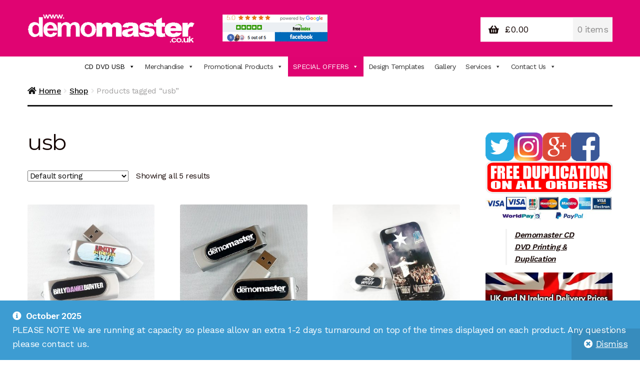

--- FILE ---
content_type: text/html; charset=UTF-8
request_url: https://www.demomaster.co.uk/product-tag/usb/
body_size: 33966
content:
<!doctype html>
<html lang="en-GB">
<head>
<meta charset="UTF-8">
<meta name="viewport" content="width=device-width, initial-scale=1">
<link rel="profile" href="http://gmpg.org/xfn/11">
<link rel="pingback" href="https://www.demomaster.co.uk/xmlrpc.php">
<meta name='robots' content='noindex, follow' />
<style>img:is([sizes="auto" i], [sizes^="auto," i]) { contain-intrinsic-size: 3000px 1500px }</style>
<script>window._wca = window._wca || [];</script>
<!-- This site is optimized with the Yoast SEO plugin v26.1.1 - https://yoast.com/wordpress/plugins/seo/ -->
<title>usb Archives - Demomaster CD Printing UK, DVD Duplication UK and Replication UK</title>
<meta property="og:locale" content="en_GB" />
<meta property="og:type" content="article" />
<meta property="og:title" content="usb Archives - Demomaster CD Printing UK, DVD Duplication UK and Replication UK" />
<meta property="og:url" content="https://www.demomaster.co.uk/product-tag/usb/" />
<meta property="og:site_name" content="Demomaster CD Printing UK, DVD Duplication UK and Replication UK" />
<meta name="twitter:card" content="summary_large_image" />
<meta name="twitter:site" content="@cdduplicationuk" />
<script type="application/ld+json" class="yoast-schema-graph">{"@context":"https://schema.org","@graph":[{"@type":"CollectionPage","@id":"https://www.demomaster.co.uk/product-tag/usb/","url":"https://www.demomaster.co.uk/product-tag/usb/","name":"usb Archives - Demomaster CD Printing UK, DVD Duplication UK and Replication UK","isPartOf":{"@id":"https://www.demomaster.co.uk/#website"},"primaryImageOfPage":{"@id":"https://www.demomaster.co.uk/product-tag/usb/#primaryimage"},"image":{"@id":"https://www.demomaster.co.uk/product-tag/usb/#primaryimage"},"thumbnailUrl":"https://www.demomaster.co.uk/wp-content/uploads/2018/05/20180501_2008421251376644.jpg","breadcrumb":{"@id":"https://www.demomaster.co.uk/product-tag/usb/#breadcrumb"},"inLanguage":"en-GB"},{"@type":"ImageObject","inLanguage":"en-GB","@id":"https://www.demomaster.co.uk/product-tag/usb/#primaryimage","url":"https://www.demomaster.co.uk/wp-content/uploads/2018/05/20180501_2008421251376644.jpg","contentUrl":"https://www.demomaster.co.uk/wp-content/uploads/2018/05/20180501_2008421251376644.jpg","width":1118,"height":1118,"caption":"Custom printed USB"},{"@type":"BreadcrumbList","@id":"https://www.demomaster.co.uk/product-tag/usb/#breadcrumb","itemListElement":[{"@type":"ListItem","position":1,"name":"Home","item":"https://www.demomaster.co.uk/"},{"@type":"ListItem","position":2,"name":"usb"}]},{"@type":"WebSite","@id":"https://www.demomaster.co.uk/#website","url":"https://www.demomaster.co.uk/","name":"Demomaster CD Printing UK, DVD Duplication UK and Replication UK","description":"Cheap Music CD Printing UK, Promo CD Duplication, DVD Replication Services, DJ Mix, Band Promo CD Printing, USB Memory Sticks, BluRay, Posters, Banners, Flyers, Stickers","publisher":{"@id":"https://www.demomaster.co.uk/#organization"},"alternateName":"CD Duplication UK","potentialAction":[{"@type":"SearchAction","target":{"@type":"EntryPoint","urlTemplate":"https://www.demomaster.co.uk/?s={search_term_string}"},"query-input":{"@type":"PropertyValueSpecification","valueRequired":true,"valueName":"search_term_string"}}],"inLanguage":"en-GB"},{"@type":"Organization","@id":"https://www.demomaster.co.uk/#organization","name":"Demomaster CD DVD USB Printing, Duplication & Replication","alternateName":"CD Duplication UK","url":"https://www.demomaster.co.uk/","logo":{"@type":"ImageObject","inLanguage":"en-GB","@id":"https://www.demomaster.co.uk/#/schema/logo/image/","url":"https://www.demomaster.co.uk/wp-content/uploads/2013/03/logosmall.jpg","contentUrl":"https://www.demomaster.co.uk/wp-content/uploads/2013/03/logosmall.jpg","width":162,"height":50,"caption":"Demomaster CD DVD USB Printing, Duplication & Replication"},"image":{"@id":"https://www.demomaster.co.uk/#/schema/logo/image/"},"sameAs":["http://www.facebook.com/cdduplicationuk","https://x.com/cdduplicationuk","http://www.instagram.com/cdduplicationuk","http://www.linkedin.com/company/demomaster"]}]}</script>
<!-- / Yoast SEO plugin. -->
<link rel='dns-prefetch' href='//www.demomaster.co.uk' />
<link rel='dns-prefetch' href='//www.googletagmanager.com' />
<link rel='dns-prefetch' href='//stats.wp.com' />
<link rel='dns-prefetch' href='//fonts.googleapis.com' />
<link rel='dns-prefetch' href='//v0.wordpress.com' />
<link rel='dns-prefetch' href='//widgets.wp.com' />
<link rel='dns-prefetch' href='//s0.wp.com' />
<link rel='dns-prefetch' href='//0.gravatar.com' />
<link rel='dns-prefetch' href='//1.gravatar.com' />
<link rel='dns-prefetch' href='//2.gravatar.com' />
<link rel='dns-prefetch' href='//jetpack.wordpress.com' />
<link rel='dns-prefetch' href='//public-api.wordpress.com' />
<link rel="alternate" type="application/rss+xml" title="Demomaster CD Printing UK, DVD Duplication UK and Replication UK &raquo; Feed" href="https://www.demomaster.co.uk/feed/" />
<link rel="alternate" type="application/rss+xml" title="Demomaster CD Printing UK, DVD Duplication UK and Replication UK &raquo; usb Tag Feed" href="https://www.demomaster.co.uk/product-tag/usb/feed/" />
<script>
window._wpemojiSettings = {"baseUrl":"https:\/\/s.w.org\/images\/core\/emoji\/16.0.1\/72x72\/","ext":".png","svgUrl":"https:\/\/s.w.org\/images\/core\/emoji\/16.0.1\/svg\/","svgExt":".svg","source":{"concatemoji":"https:\/\/www.demomaster.co.uk\/wp-includes\/js\/wp-emoji-release.min.js?ver=6.8.3"}};
/*! This file is auto-generated */
!function(s,n){var o,i,e;function c(e){try{var t={supportTests:e,timestamp:(new Date).valueOf()};sessionStorage.setItem(o,JSON.stringify(t))}catch(e){}}function p(e,t,n){e.clearRect(0,0,e.canvas.width,e.canvas.height),e.fillText(t,0,0);var t=new Uint32Array(e.getImageData(0,0,e.canvas.width,e.canvas.height).data),a=(e.clearRect(0,0,e.canvas.width,e.canvas.height),e.fillText(n,0,0),new Uint32Array(e.getImageData(0,0,e.canvas.width,e.canvas.height).data));return t.every(function(e,t){return e===a[t]})}function u(e,t){e.clearRect(0,0,e.canvas.width,e.canvas.height),e.fillText(t,0,0);for(var n=e.getImageData(16,16,1,1),a=0;a<n.data.length;a++)if(0!==n.data[a])return!1;return!0}function f(e,t,n,a){switch(t){case"flag":return n(e,"\ud83c\udff3\ufe0f\u200d\u26a7\ufe0f","\ud83c\udff3\ufe0f\u200b\u26a7\ufe0f")?!1:!n(e,"\ud83c\udde8\ud83c\uddf6","\ud83c\udde8\u200b\ud83c\uddf6")&&!n(e,"\ud83c\udff4\udb40\udc67\udb40\udc62\udb40\udc65\udb40\udc6e\udb40\udc67\udb40\udc7f","\ud83c\udff4\u200b\udb40\udc67\u200b\udb40\udc62\u200b\udb40\udc65\u200b\udb40\udc6e\u200b\udb40\udc67\u200b\udb40\udc7f");case"emoji":return!a(e,"\ud83e\udedf")}return!1}function g(e,t,n,a){var r="undefined"!=typeof WorkerGlobalScope&&self instanceof WorkerGlobalScope?new OffscreenCanvas(300,150):s.createElement("canvas"),o=r.getContext("2d",{willReadFrequently:!0}),i=(o.textBaseline="top",o.font="600 32px Arial",{});return e.forEach(function(e){i[e]=t(o,e,n,a)}),i}function t(e){var t=s.createElement("script");t.src=e,t.defer=!0,s.head.appendChild(t)}"undefined"!=typeof Promise&&(o="wpEmojiSettingsSupports",i=["flag","emoji"],n.supports={everything:!0,everythingExceptFlag:!0},e=new Promise(function(e){s.addEventListener("DOMContentLoaded",e,{once:!0})}),new Promise(function(t){var n=function(){try{var e=JSON.parse(sessionStorage.getItem(o));if("object"==typeof e&&"number"==typeof e.timestamp&&(new Date).valueOf()<e.timestamp+604800&&"object"==typeof e.supportTests)return e.supportTests}catch(e){}return null}();if(!n){if("undefined"!=typeof Worker&&"undefined"!=typeof OffscreenCanvas&&"undefined"!=typeof URL&&URL.createObjectURL&&"undefined"!=typeof Blob)try{var e="postMessage("+g.toString()+"("+[JSON.stringify(i),f.toString(),p.toString(),u.toString()].join(",")+"));",a=new Blob([e],{type:"text/javascript"}),r=new Worker(URL.createObjectURL(a),{name:"wpTestEmojiSupports"});return void(r.onmessage=function(e){c(n=e.data),r.terminate(),t(n)})}catch(e){}c(n=g(i,f,p,u))}t(n)}).then(function(e){for(var t in e)n.supports[t]=e[t],n.supports.everything=n.supports.everything&&n.supports[t],"flag"!==t&&(n.supports.everythingExceptFlag=n.supports.everythingExceptFlag&&n.supports[t]);n.supports.everythingExceptFlag=n.supports.everythingExceptFlag&&!n.supports.flag,n.DOMReady=!1,n.readyCallback=function(){n.DOMReady=!0}}).then(function(){return e}).then(function(){var e;n.supports.everything||(n.readyCallback(),(e=n.source||{}).concatemoji?t(e.concatemoji):e.wpemoji&&e.twemoji&&(t(e.twemoji),t(e.wpemoji)))}))}((window,document),window._wpemojiSettings);
</script>
<style id='wp-emoji-styles-inline-css'>
img.wp-smiley, img.emoji {
display: inline !important;
border: none !important;
box-shadow: none !important;
height: 1em !important;
width: 1em !important;
margin: 0 0.07em !important;
vertical-align: -0.1em !important;
background: none !important;
padding: 0 !important;
}
</style>
<!-- <link rel='stylesheet' id='wp-block-library-css' href='https://www.demomaster.co.uk/wp-includes/css/dist/block-library/style.min.css?ver=6.8.3' media='all' /> -->
<link rel="stylesheet" type="text/css" href="//www.demomaster.co.uk/wp-content/cache/wpfc-minified/89ltt23q/fde99.css" media="all"/>
<style id='wp-block-library-theme-inline-css'>
.wp-block-audio :where(figcaption){color:#555;font-size:13px;text-align:center}.is-dark-theme .wp-block-audio :where(figcaption){color:#ffffffa6}.wp-block-audio{margin:0 0 1em}.wp-block-code{border:1px solid #ccc;border-radius:4px;font-family:Menlo,Consolas,monaco,monospace;padding:.8em 1em}.wp-block-embed :where(figcaption){color:#555;font-size:13px;text-align:center}.is-dark-theme .wp-block-embed :where(figcaption){color:#ffffffa6}.wp-block-embed{margin:0 0 1em}.blocks-gallery-caption{color:#555;font-size:13px;text-align:center}.is-dark-theme .blocks-gallery-caption{color:#ffffffa6}:root :where(.wp-block-image figcaption){color:#555;font-size:13px;text-align:center}.is-dark-theme :root :where(.wp-block-image figcaption){color:#ffffffa6}.wp-block-image{margin:0 0 1em}.wp-block-pullquote{border-bottom:4px solid;border-top:4px solid;color:currentColor;margin-bottom:1.75em}.wp-block-pullquote cite,.wp-block-pullquote footer,.wp-block-pullquote__citation{color:currentColor;font-size:.8125em;font-style:normal;text-transform:uppercase}.wp-block-quote{border-left:.25em solid;margin:0 0 1.75em;padding-left:1em}.wp-block-quote cite,.wp-block-quote footer{color:currentColor;font-size:.8125em;font-style:normal;position:relative}.wp-block-quote:where(.has-text-align-right){border-left:none;border-right:.25em solid;padding-left:0;padding-right:1em}.wp-block-quote:where(.has-text-align-center){border:none;padding-left:0}.wp-block-quote.is-large,.wp-block-quote.is-style-large,.wp-block-quote:where(.is-style-plain){border:none}.wp-block-search .wp-block-search__label{font-weight:700}.wp-block-search__button{border:1px solid #ccc;padding:.375em .625em}:where(.wp-block-group.has-background){padding:1.25em 2.375em}.wp-block-separator.has-css-opacity{opacity:.4}.wp-block-separator{border:none;border-bottom:2px solid;margin-left:auto;margin-right:auto}.wp-block-separator.has-alpha-channel-opacity{opacity:1}.wp-block-separator:not(.is-style-wide):not(.is-style-dots){width:100px}.wp-block-separator.has-background:not(.is-style-dots){border-bottom:none;height:1px}.wp-block-separator.has-background:not(.is-style-wide):not(.is-style-dots){height:2px}.wp-block-table{margin:0 0 1em}.wp-block-table td,.wp-block-table th{word-break:normal}.wp-block-table :where(figcaption){color:#555;font-size:13px;text-align:center}.is-dark-theme .wp-block-table :where(figcaption){color:#ffffffa6}.wp-block-video :where(figcaption){color:#555;font-size:13px;text-align:center}.is-dark-theme .wp-block-video :where(figcaption){color:#ffffffa6}.wp-block-video{margin:0 0 1em}:root :where(.wp-block-template-part.has-background){margin-bottom:0;margin-top:0;padding:1.25em 2.375em}
</style>
<style id='classic-theme-styles-inline-css'>
/*! This file is auto-generated */
.wp-block-button__link{color:#fff;background-color:#32373c;border-radius:9999px;box-shadow:none;text-decoration:none;padding:calc(.667em + 2px) calc(1.333em + 2px);font-size:1.125em}.wp-block-file__button{background:#32373c;color:#fff;text-decoration:none}
</style>
<!-- <link rel='stylesheet' id='mediaelement-css' href='https://www.demomaster.co.uk/wp-includes/js/mediaelement/mediaelementplayer-legacy.min.css?ver=4.2.17' media='all' /> -->
<!-- <link rel='stylesheet' id='wp-mediaelement-css' href='https://www.demomaster.co.uk/wp-includes/js/mediaelement/wp-mediaelement.min.css?ver=6.8.3' media='all' /> -->
<link rel="stylesheet" type="text/css" href="//www.demomaster.co.uk/wp-content/cache/wpfc-minified/m7qrvhqq/fde99.css" media="all"/>
<style id='jetpack-sharing-buttons-style-inline-css'>
.jetpack-sharing-buttons__services-list{display:flex;flex-direction:row;flex-wrap:wrap;gap:0;list-style-type:none;margin:5px;padding:0}.jetpack-sharing-buttons__services-list.has-small-icon-size{font-size:12px}.jetpack-sharing-buttons__services-list.has-normal-icon-size{font-size:16px}.jetpack-sharing-buttons__services-list.has-large-icon-size{font-size:24px}.jetpack-sharing-buttons__services-list.has-huge-icon-size{font-size:36px}@media print{.jetpack-sharing-buttons__services-list{display:none!important}}.editor-styles-wrapper .wp-block-jetpack-sharing-buttons{gap:0;padding-inline-start:0}ul.jetpack-sharing-buttons__services-list.has-background{padding:1.25em 2.375em}
</style>
<!-- <link rel='stylesheet' id='storefront-gutenberg-blocks-css' href='https://www.demomaster.co.uk/wp-content/themes/storefront/assets/css/base/gutenberg-blocks.css?ver=4.6.1' media='all' /> -->
<link rel="stylesheet" type="text/css" href="//www.demomaster.co.uk/wp-content/cache/wpfc-minified/qsebikuh/fde99.css" media="all"/>
<style id='storefront-gutenberg-blocks-inline-css'>
.wp-block-button__link:not(.has-text-color) {
color: #fcfcfc;
}
.wp-block-button__link:not(.has-text-color):hover,
.wp-block-button__link:not(.has-text-color):focus,
.wp-block-button__link:not(.has-text-color):active {
color: #fcfcfc;
}
.wp-block-button__link:not(.has-background) {
background-color: #e00472;
}
.wp-block-button__link:not(.has-background):hover,
.wp-block-button__link:not(.has-background):focus,
.wp-block-button__link:not(.has-background):active {
border-color: #c70059;
background-color: #c70059;
}
.wc-block-grid__products .wc-block-grid__product .wp-block-button__link {
background-color: #e00472;
border-color: #e00472;
color: #fcfcfc;
}
.wp-block-quote footer,
.wp-block-quote cite,
.wp-block-quote__citation {
color: #150604;
}
.wp-block-pullquote cite,
.wp-block-pullquote footer,
.wp-block-pullquote__citation {
color: #150604;
}
.wp-block-image figcaption {
color: #150604;
}
.wp-block-separator.is-style-dots::before {
color: #150604;
}
.wp-block-file a.wp-block-file__button {
color: #fcfcfc;
background-color: #e00472;
border-color: #e00472;
}
.wp-block-file a.wp-block-file__button:hover,
.wp-block-file a.wp-block-file__button:focus,
.wp-block-file a.wp-block-file__button:active {
color: #fcfcfc;
background-color: #c70059;
}
.wp-block-code,
.wp-block-preformatted pre {
color: #150604;
}
.wp-block-table:not( .has-background ):not( .is-style-stripes ) tbody tr:nth-child(2n) td {
background-color: #fdfdfd;
}
.wp-block-cover .wp-block-cover__inner-container h1:not(.has-text-color),
.wp-block-cover .wp-block-cover__inner-container h2:not(.has-text-color),
.wp-block-cover .wp-block-cover__inner-container h3:not(.has-text-color),
.wp-block-cover .wp-block-cover__inner-container h4:not(.has-text-color),
.wp-block-cover .wp-block-cover__inner-container h5:not(.has-text-color),
.wp-block-cover .wp-block-cover__inner-container h6:not(.has-text-color) {
color: #000000;
}
.wc-block-components-price-slider__range-input-progress,
.rtl .wc-block-components-price-slider__range-input-progress {
--range-color: #e00472;
}
/* Target only IE11 */
@media all and (-ms-high-contrast: none), (-ms-high-contrast: active) {
.wc-block-components-price-slider__range-input-progress {
background: #e00472;
}
}
.wc-block-components-button:not(.is-link) {
background-color: #150604;
color: #fcfcfc;
}
.wc-block-components-button:not(.is-link):hover,
.wc-block-components-button:not(.is-link):focus,
.wc-block-components-button:not(.is-link):active {
background-color: #000000;
color: #fcfcfc;
}
.wc-block-components-button:not(.is-link):disabled {
background-color: #150604;
color: #fcfcfc;
}
.wc-block-cart__submit-container {
background-color: #ffffff;
}
.wc-block-cart__submit-container::before {
color: rgba(220,220,220,0.5);
}
.wc-block-components-order-summary-item__quantity {
background-color: #ffffff;
border-color: #150604;
box-shadow: 0 0 0 2px #ffffff;
color: #150604;
}
</style>
<style id='global-styles-inline-css'>
:root{--wp--preset--aspect-ratio--square: 1;--wp--preset--aspect-ratio--4-3: 4/3;--wp--preset--aspect-ratio--3-4: 3/4;--wp--preset--aspect-ratio--3-2: 3/2;--wp--preset--aspect-ratio--2-3: 2/3;--wp--preset--aspect-ratio--16-9: 16/9;--wp--preset--aspect-ratio--9-16: 9/16;--wp--preset--color--black: #000000;--wp--preset--color--cyan-bluish-gray: #abb8c3;--wp--preset--color--white: #ffffff;--wp--preset--color--pale-pink: #f78da7;--wp--preset--color--vivid-red: #cf2e2e;--wp--preset--color--luminous-vivid-orange: #ff6900;--wp--preset--color--luminous-vivid-amber: #fcb900;--wp--preset--color--light-green-cyan: #7bdcb5;--wp--preset--color--vivid-green-cyan: #00d084;--wp--preset--color--pale-cyan-blue: #8ed1fc;--wp--preset--color--vivid-cyan-blue: #0693e3;--wp--preset--color--vivid-purple: #9b51e0;--wp--preset--gradient--vivid-cyan-blue-to-vivid-purple: linear-gradient(135deg,rgba(6,147,227,1) 0%,rgb(155,81,224) 100%);--wp--preset--gradient--light-green-cyan-to-vivid-green-cyan: linear-gradient(135deg,rgb(122,220,180) 0%,rgb(0,208,130) 100%);--wp--preset--gradient--luminous-vivid-amber-to-luminous-vivid-orange: linear-gradient(135deg,rgba(252,185,0,1) 0%,rgba(255,105,0,1) 100%);--wp--preset--gradient--luminous-vivid-orange-to-vivid-red: linear-gradient(135deg,rgba(255,105,0,1) 0%,rgb(207,46,46) 100%);--wp--preset--gradient--very-light-gray-to-cyan-bluish-gray: linear-gradient(135deg,rgb(238,238,238) 0%,rgb(169,184,195) 100%);--wp--preset--gradient--cool-to-warm-spectrum: linear-gradient(135deg,rgb(74,234,220) 0%,rgb(151,120,209) 20%,rgb(207,42,186) 40%,rgb(238,44,130) 60%,rgb(251,105,98) 80%,rgb(254,248,76) 100%);--wp--preset--gradient--blush-light-purple: linear-gradient(135deg,rgb(255,206,236) 0%,rgb(152,150,240) 100%);--wp--preset--gradient--blush-bordeaux: linear-gradient(135deg,rgb(254,205,165) 0%,rgb(254,45,45) 50%,rgb(107,0,62) 100%);--wp--preset--gradient--luminous-dusk: linear-gradient(135deg,rgb(255,203,112) 0%,rgb(199,81,192) 50%,rgb(65,88,208) 100%);--wp--preset--gradient--pale-ocean: linear-gradient(135deg,rgb(255,245,203) 0%,rgb(182,227,212) 50%,rgb(51,167,181) 100%);--wp--preset--gradient--electric-grass: linear-gradient(135deg,rgb(202,248,128) 0%,rgb(113,206,126) 100%);--wp--preset--gradient--midnight: linear-gradient(135deg,rgb(2,3,129) 0%,rgb(40,116,252) 100%);--wp--preset--font-size--small: 14px;--wp--preset--font-size--medium: 23px;--wp--preset--font-size--large: 26px;--wp--preset--font-size--x-large: 42px;--wp--preset--font-size--normal: 16px;--wp--preset--font-size--huge: 37px;--wp--preset--spacing--20: 0.44rem;--wp--preset--spacing--30: 0.67rem;--wp--preset--spacing--40: 1rem;--wp--preset--spacing--50: 1.5rem;--wp--preset--spacing--60: 2.25rem;--wp--preset--spacing--70: 3.38rem;--wp--preset--spacing--80: 5.06rem;--wp--preset--shadow--natural: 6px 6px 9px rgba(0, 0, 0, 0.2);--wp--preset--shadow--deep: 12px 12px 50px rgba(0, 0, 0, 0.4);--wp--preset--shadow--sharp: 6px 6px 0px rgba(0, 0, 0, 0.2);--wp--preset--shadow--outlined: 6px 6px 0px -3px rgba(255, 255, 255, 1), 6px 6px rgba(0, 0, 0, 1);--wp--preset--shadow--crisp: 6px 6px 0px rgba(0, 0, 0, 1);}:root :where(.is-layout-flow) > :first-child{margin-block-start: 0;}:root :where(.is-layout-flow) > :last-child{margin-block-end: 0;}:root :where(.is-layout-flow) > *{margin-block-start: 24px;margin-block-end: 0;}:root :where(.is-layout-constrained) > :first-child{margin-block-start: 0;}:root :where(.is-layout-constrained) > :last-child{margin-block-end: 0;}:root :where(.is-layout-constrained) > *{margin-block-start: 24px;margin-block-end: 0;}:root :where(.is-layout-flex){gap: 24px;}:root :where(.is-layout-grid){gap: 24px;}body .is-layout-flex{display: flex;}.is-layout-flex{flex-wrap: wrap;align-items: center;}.is-layout-flex > :is(*, div){margin: 0;}body .is-layout-grid{display: grid;}.is-layout-grid > :is(*, div){margin: 0;}.has-black-color{color: var(--wp--preset--color--black) !important;}.has-cyan-bluish-gray-color{color: var(--wp--preset--color--cyan-bluish-gray) !important;}.has-white-color{color: var(--wp--preset--color--white) !important;}.has-pale-pink-color{color: var(--wp--preset--color--pale-pink) !important;}.has-vivid-red-color{color: var(--wp--preset--color--vivid-red) !important;}.has-luminous-vivid-orange-color{color: var(--wp--preset--color--luminous-vivid-orange) !important;}.has-luminous-vivid-amber-color{color: var(--wp--preset--color--luminous-vivid-amber) !important;}.has-light-green-cyan-color{color: var(--wp--preset--color--light-green-cyan) !important;}.has-vivid-green-cyan-color{color: var(--wp--preset--color--vivid-green-cyan) !important;}.has-pale-cyan-blue-color{color: var(--wp--preset--color--pale-cyan-blue) !important;}.has-vivid-cyan-blue-color{color: var(--wp--preset--color--vivid-cyan-blue) !important;}.has-vivid-purple-color{color: var(--wp--preset--color--vivid-purple) !important;}.has-black-background-color{background-color: var(--wp--preset--color--black) !important;}.has-cyan-bluish-gray-background-color{background-color: var(--wp--preset--color--cyan-bluish-gray) !important;}.has-white-background-color{background-color: var(--wp--preset--color--white) !important;}.has-pale-pink-background-color{background-color: var(--wp--preset--color--pale-pink) !important;}.has-vivid-red-background-color{background-color: var(--wp--preset--color--vivid-red) !important;}.has-luminous-vivid-orange-background-color{background-color: var(--wp--preset--color--luminous-vivid-orange) !important;}.has-luminous-vivid-amber-background-color{background-color: var(--wp--preset--color--luminous-vivid-amber) !important;}.has-light-green-cyan-background-color{background-color: var(--wp--preset--color--light-green-cyan) !important;}.has-vivid-green-cyan-background-color{background-color: var(--wp--preset--color--vivid-green-cyan) !important;}.has-pale-cyan-blue-background-color{background-color: var(--wp--preset--color--pale-cyan-blue) !important;}.has-vivid-cyan-blue-background-color{background-color: var(--wp--preset--color--vivid-cyan-blue) !important;}.has-vivid-purple-background-color{background-color: var(--wp--preset--color--vivid-purple) !important;}.has-black-border-color{border-color: var(--wp--preset--color--black) !important;}.has-cyan-bluish-gray-border-color{border-color: var(--wp--preset--color--cyan-bluish-gray) !important;}.has-white-border-color{border-color: var(--wp--preset--color--white) !important;}.has-pale-pink-border-color{border-color: var(--wp--preset--color--pale-pink) !important;}.has-vivid-red-border-color{border-color: var(--wp--preset--color--vivid-red) !important;}.has-luminous-vivid-orange-border-color{border-color: var(--wp--preset--color--luminous-vivid-orange) !important;}.has-luminous-vivid-amber-border-color{border-color: var(--wp--preset--color--luminous-vivid-amber) !important;}.has-light-green-cyan-border-color{border-color: var(--wp--preset--color--light-green-cyan) !important;}.has-vivid-green-cyan-border-color{border-color: var(--wp--preset--color--vivid-green-cyan) !important;}.has-pale-cyan-blue-border-color{border-color: var(--wp--preset--color--pale-cyan-blue) !important;}.has-vivid-cyan-blue-border-color{border-color: var(--wp--preset--color--vivid-cyan-blue) !important;}.has-vivid-purple-border-color{border-color: var(--wp--preset--color--vivid-purple) !important;}.has-vivid-cyan-blue-to-vivid-purple-gradient-background{background: var(--wp--preset--gradient--vivid-cyan-blue-to-vivid-purple) !important;}.has-light-green-cyan-to-vivid-green-cyan-gradient-background{background: var(--wp--preset--gradient--light-green-cyan-to-vivid-green-cyan) !important;}.has-luminous-vivid-amber-to-luminous-vivid-orange-gradient-background{background: var(--wp--preset--gradient--luminous-vivid-amber-to-luminous-vivid-orange) !important;}.has-luminous-vivid-orange-to-vivid-red-gradient-background{background: var(--wp--preset--gradient--luminous-vivid-orange-to-vivid-red) !important;}.has-very-light-gray-to-cyan-bluish-gray-gradient-background{background: var(--wp--preset--gradient--very-light-gray-to-cyan-bluish-gray) !important;}.has-cool-to-warm-spectrum-gradient-background{background: var(--wp--preset--gradient--cool-to-warm-spectrum) !important;}.has-blush-light-purple-gradient-background{background: var(--wp--preset--gradient--blush-light-purple) !important;}.has-blush-bordeaux-gradient-background{background: var(--wp--preset--gradient--blush-bordeaux) !important;}.has-luminous-dusk-gradient-background{background: var(--wp--preset--gradient--luminous-dusk) !important;}.has-pale-ocean-gradient-background{background: var(--wp--preset--gradient--pale-ocean) !important;}.has-electric-grass-gradient-background{background: var(--wp--preset--gradient--electric-grass) !important;}.has-midnight-gradient-background{background: var(--wp--preset--gradient--midnight) !important;}.has-small-font-size{font-size: var(--wp--preset--font-size--small) !important;}.has-medium-font-size{font-size: var(--wp--preset--font-size--medium) !important;}.has-large-font-size{font-size: var(--wp--preset--font-size--large) !important;}.has-x-large-font-size{font-size: var(--wp--preset--font-size--x-large) !important;}
:root :where(.wp-block-pullquote){font-size: 1.5em;line-height: 1.6;}
</style>
<!-- <link rel='stylesheet' id='contact-form-7-css' href='https://www.demomaster.co.uk/wp-content/plugins/contact-form-7/includes/css/styles.css?ver=6.1.2' media='all' /> -->
<!-- <link rel='stylesheet' id='cxecrt-tip-tip-css' href='https://www.demomaster.co.uk/wp-content/plugins/woocommerce-email-cart/assets/js/tip-tip/tipTip.css?ver=2.20' media='all' /> -->
<!-- <link rel='stylesheet' id='cxecrt-icon-font-css' href='https://www.demomaster.co.uk/wp-content/plugins/woocommerce-email-cart/assets/fontello/css/cxecrt-icon-font.css?ver=2.20' media='all' /> -->
<link rel="stylesheet" type="text/css" href="//www.demomaster.co.uk/wp-content/cache/wpfc-minified/dqmkwvxb/fde99.css" media="all"/>
<!-- <link rel='stylesheet' id='cxecrt-css-css' href='https://www.demomaster.co.uk/wp-content/plugins/woocommerce-email-cart/assets/css/ec-style.css?ver=2.20' media='screen' /> -->
<link rel="stylesheet" type="text/css" href="//www.demomaster.co.uk/wp-content/cache/wpfc-minified/jps02we0/fde99.css" media="screen"/>
<!-- <link rel='stylesheet' id='woocommerce-uploads-before_frontend-css' href='https://www.demomaster.co.uk/wp-content/plugins/woocommerce-uploads-before/assets/css/style.css?ver=6.8.3' media='all' /> -->
<!-- <link rel='stylesheet' id='woocommerce-uploads_frontend-css' href='https://www.demomaster.co.uk/wp-content/plugins/woocommerce-uploads/assets/css/style.css?ver=6.8.3' media='all' /> -->
<!-- <link rel='stylesheet' id='dashicons-css' href='https://www.demomaster.co.uk/wp-includes/css/dashicons.min.css?ver=6.8.3' media='all' /> -->
<link rel="stylesheet" type="text/css" href="//www.demomaster.co.uk/wp-content/cache/wpfc-minified/6mss6kb6/fde99.css" media="all"/>
<style id='woocommerce-inline-inline-css'>
.woocommerce form .form-row .required { visibility: visible; }
</style>
<!-- <link rel='stylesheet' id='megamenu-css' href='https://www.demomaster.co.uk/wp-content/uploads/maxmegamenu/style.css?ver=249ab2' media='all' /> -->
<!-- <link rel='stylesheet' id='megamenu-fontawesome-css' href='https://www.demomaster.co.uk/wp-content/plugins/megamenu-pro/icons/fontawesome/css/font-awesome.min.css?ver=1.7.1' media='all' /> -->
<!-- <link rel='stylesheet' id='megamenu-genericons-css' href='https://www.demomaster.co.uk/wp-content/plugins/megamenu-pro/icons/genericons/genericons/genericons.css?ver=1.7.1' media='all' /> -->
<!-- <link rel='stylesheet' id='brands-styles-css' href='https://www.demomaster.co.uk/wp-content/plugins/woocommerce/assets/css/brands.css?ver=10.2.2' media='all' /> -->
<!-- <link rel='stylesheet' id='storefront-style-css' href='https://www.demomaster.co.uk/wp-content/themes/storefront/style.css?ver=4.6.1' media='all' /> -->
<link rel="stylesheet" type="text/css" href="//www.demomaster.co.uk/wp-content/cache/wpfc-minified/dq35mqep/7ut81.css" media="all"/>
<style id='storefront-style-inline-css'>
.main-navigation ul li a,
.site-title a,
ul.menu li a,
.site-branding h1 a,
button.menu-toggle,
button.menu-toggle:hover,
.handheld-navigation .dropdown-toggle {
color: #fcfcfc;
}
button.menu-toggle,
button.menu-toggle:hover {
border-color: #fcfcfc;
}
.main-navigation ul li a:hover,
.main-navigation ul li:hover > a,
.site-title a:hover,
.site-header ul.menu li.current-menu-item > a {
color: #ffffff;
}
table:not( .has-background ) th {
background-color: #f8f8f8;
}
table:not( .has-background ) tbody td {
background-color: #fdfdfd;
}
table:not( .has-background ) tbody tr:nth-child(2n) td,
fieldset,
fieldset legend {
background-color: #fbfbfb;
}
.site-header,
.secondary-navigation ul ul,
.main-navigation ul.menu > li.menu-item-has-children:after,
.secondary-navigation ul.menu ul,
.storefront-handheld-footer-bar,
.storefront-handheld-footer-bar ul li > a,
.storefront-handheld-footer-bar ul li.search .site-search,
button.menu-toggle,
button.menu-toggle:hover {
background-color: #e00472;
}
p.site-description,
.site-header,
.storefront-handheld-footer-bar {
color: #ffffff;
}
button.menu-toggle:after,
button.menu-toggle:before,
button.menu-toggle span:before {
background-color: #fcfcfc;
}
h1, h2, h3, h4, h5, h6, .wc-block-grid__product-title {
color: #150604;
}
.widget h1 {
border-bottom-color: #150604;
}
body,
.secondary-navigation a {
color: #150604;
}
.widget-area .widget a,
.hentry .entry-header .posted-on a,
.hentry .entry-header .post-author a,
.hentry .entry-header .post-comments a,
.hentry .entry-header .byline a {
color: #1a0b09;
}
a {
color: #e00472;
}
a:focus,
button:focus,
.button.alt:focus,
input:focus,
textarea:focus,
input[type="button"]:focus,
input[type="reset"]:focus,
input[type="submit"]:focus,
input[type="email"]:focus,
input[type="tel"]:focus,
input[type="url"]:focus,
input[type="password"]:focus,
input[type="search"]:focus {
outline-color: #e00472;
}
button, input[type="button"], input[type="reset"], input[type="submit"], .button, .widget a.button {
background-color: #e00472;
border-color: #e00472;
color: #fcfcfc;
}
button:hover, input[type="button"]:hover, input[type="reset"]:hover, input[type="submit"]:hover, .button:hover, .widget a.button:hover {
background-color: #c70059;
border-color: #c70059;
color: #fcfcfc;
}
button.alt, input[type="button"].alt, input[type="reset"].alt, input[type="submit"].alt, .button.alt, .widget-area .widget a.button.alt {
background-color: #150604;
border-color: #150604;
color: #fcfcfc;
}
button.alt:hover, input[type="button"].alt:hover, input[type="reset"].alt:hover, input[type="submit"].alt:hover, .button.alt:hover, .widget-area .widget a.button.alt:hover {
background-color: #000000;
border-color: #000000;
color: #fcfcfc;
}
.pagination .page-numbers li .page-numbers.current {
background-color: #e6e6e6;
color: #0b0000;
}
#comments .comment-list .comment-content .comment-text {
background-color: #f8f8f8;
}
.site-footer {
background-color: #1f1d1d;
color: #8d8d8d;
}
.site-footer a:not(.button):not(.components-button) {
color: #bebebe;
}
.site-footer .storefront-handheld-footer-bar a:not(.button):not(.components-button) {
color: #fcfcfc;
}
.site-footer h1, .site-footer h2, .site-footer h3, .site-footer h4, .site-footer h5, .site-footer h6, .site-footer .widget .widget-title, .site-footer .widget .widgettitle {
color: #e2e0de;
}
.page-template-template-homepage.has-post-thumbnail .type-page.has-post-thumbnail .entry-title {
color: #000000;
}
.page-template-template-homepage.has-post-thumbnail .type-page.has-post-thumbnail .entry-content {
color: #000000;
}
@media screen and ( min-width: 768px ) {
.secondary-navigation ul.menu a:hover {
color: #ffffff;
}
.secondary-navigation ul.menu a {
color: #ffffff;
}
.main-navigation ul.menu ul.sub-menu,
.main-navigation ul.nav-menu ul.children {
background-color: #d10063;
}
.site-header {
border-bottom-color: #d10063;
}
}
</style>
<!-- <link rel='stylesheet' id='storefront-icons-css' href='https://www.demomaster.co.uk/wp-content/themes/storefront/assets/css/base/icons.css?ver=4.6.1' media='all' /> -->
<link rel="stylesheet" type="text/css" href="//www.demomaster.co.uk/wp-content/cache/wpfc-minified/2mmzrl1/fde99.css" media="all"/>
<link rel='stylesheet' id='storefront-fonts-css' href='https://fonts.googleapis.com/css?family=Source+Sans+Pro%3A400%2C300%2C300italic%2C400italic%2C600%2C700%2C900&#038;subset=latin%2Clatin-ext&#038;ver=4.6.1' media='all' />
<!-- <link rel='stylesheet' id='storefront-jetpack-widgets-css' href='https://www.demomaster.co.uk/wp-content/themes/storefront/assets/css/jetpack/widgets.css?ver=4.6.1' media='all' /> -->
<!-- <link rel='stylesheet' id='jetpack_likes-css' href='https://www.demomaster.co.uk/wp-content/plugins/jetpack/modules/likes/style.css?ver=15.1.1' media='all' /> -->
<!-- <link rel='stylesheet' id='forget-about-shortcode-buttons-css' href='https://www.demomaster.co.uk/wp-content/plugins/forget-about-shortcode-buttons/public/css/button-styles.css?ver=2.1.3' media='all' /> -->
<!-- <link rel='stylesheet' id='storefront-woocommerce-style-css' href='https://www.demomaster.co.uk/wp-content/themes/storefront/assets/css/woocommerce/woocommerce.css?ver=4.6.1' media='all' /> -->
<link rel="stylesheet" type="text/css" href="//www.demomaster.co.uk/wp-content/cache/wpfc-minified/1fgq9f/8g17.css" media="all"/>
<style id='storefront-woocommerce-style-inline-css'>
@font-face {
font-family: star;
src: url(https://www.demomaster.co.uk/wp-content/plugins/woocommerce/assets/fonts/star.eot);
src:
url(https://www.demomaster.co.uk/wp-content/plugins/woocommerce/assets/fonts/star.eot?#iefix) format("embedded-opentype"),
url(https://www.demomaster.co.uk/wp-content/plugins/woocommerce/assets/fonts/star.woff) format("woff"),
url(https://www.demomaster.co.uk/wp-content/plugins/woocommerce/assets/fonts/star.ttf) format("truetype"),
url(https://www.demomaster.co.uk/wp-content/plugins/woocommerce/assets/fonts/star.svg#star) format("svg");
font-weight: 400;
font-style: normal;
}
@font-face {
font-family: WooCommerce;
src: url(https://www.demomaster.co.uk/wp-content/plugins/woocommerce/assets/fonts/WooCommerce.eot);
src:
url(https://www.demomaster.co.uk/wp-content/plugins/woocommerce/assets/fonts/WooCommerce.eot?#iefix) format("embedded-opentype"),
url(https://www.demomaster.co.uk/wp-content/plugins/woocommerce/assets/fonts/WooCommerce.woff) format("woff"),
url(https://www.demomaster.co.uk/wp-content/plugins/woocommerce/assets/fonts/WooCommerce.ttf) format("truetype"),
url(https://www.demomaster.co.uk/wp-content/plugins/woocommerce/assets/fonts/WooCommerce.svg#WooCommerce) format("svg");
font-weight: 400;
font-style: normal;
}
a.cart-contents,
.site-header-cart .widget_shopping_cart a {
color: #fcfcfc;
}
a.cart-contents:hover,
.site-header-cart .widget_shopping_cart a:hover,
.site-header-cart:hover > li > a {
color: #ffffff;
}
table.cart td.product-remove,
table.cart td.actions {
border-top-color: #ffffff;
}
.storefront-handheld-footer-bar ul li.cart .count {
background-color: #fcfcfc;
color: #e00472;
border-color: #e00472;
}
.woocommerce-tabs ul.tabs li.active a,
ul.products li.product .price,
.onsale,
.wc-block-grid__product-onsale,
.widget_search form:before,
.widget_product_search form:before {
color: #150604;
}
.woocommerce-breadcrumb a,
a.woocommerce-review-link,
.product_meta a {
color: #1a0b09;
}
.wc-block-grid__product-onsale,
.onsale {
border-color: #150604;
}
.star-rating span:before,
.quantity .plus, .quantity .minus,
p.stars a:hover:after,
p.stars a:after,
.star-rating span:before,
#payment .payment_methods li input[type=radio]:first-child:checked+label:before {
color: #e00472;
}
.widget_price_filter .ui-slider .ui-slider-range,
.widget_price_filter .ui-slider .ui-slider-handle {
background-color: #e00472;
}
.order_details {
background-color: #f8f8f8;
}
.order_details > li {
border-bottom: 1px dotted #e3e3e3;
}
.order_details:before,
.order_details:after {
background: -webkit-linear-gradient(transparent 0,transparent 0),-webkit-linear-gradient(135deg,#f8f8f8 33.33%,transparent 33.33%),-webkit-linear-gradient(45deg,#f8f8f8 33.33%,transparent 33.33%)
}
#order_review {
background-color: #ffffff;
}
#payment .payment_methods > li .payment_box,
#payment .place-order {
background-color: #fafafa;
}
#payment .payment_methods > li:not(.woocommerce-notice) {
background-color: #f5f5f5;
}
#payment .payment_methods > li:not(.woocommerce-notice):hover {
background-color: #f0f0f0;
}
.woocommerce-pagination .page-numbers li .page-numbers.current {
background-color: #e6e6e6;
color: #0b0000;
}
.wc-block-grid__product-onsale,
.onsale,
.woocommerce-pagination .page-numbers li .page-numbers:not(.current) {
color: #150604;
}
p.stars a:before,
p.stars a:hover~a:before,
p.stars.selected a.active~a:before {
color: #150604;
}
p.stars.selected a.active:before,
p.stars:hover a:before,
p.stars.selected a:not(.active):before,
p.stars.selected a.active:before {
color: #e00472;
}
.single-product div.product .woocommerce-product-gallery .woocommerce-product-gallery__trigger {
background-color: #e00472;
color: #fcfcfc;
}
.single-product div.product .woocommerce-product-gallery .woocommerce-product-gallery__trigger:hover {
background-color: #c70059;
border-color: #c70059;
color: #fcfcfc;
}
.button.added_to_cart:focus,
.button.wc-forward:focus {
outline-color: #e00472;
}
.added_to_cart,
.site-header-cart .widget_shopping_cart a.button,
.wc-block-grid__products .wc-block-grid__product .wp-block-button__link {
background-color: #e00472;
border-color: #e00472;
color: #fcfcfc;
}
.added_to_cart:hover,
.site-header-cart .widget_shopping_cart a.button:hover,
.wc-block-grid__products .wc-block-grid__product .wp-block-button__link:hover {
background-color: #c70059;
border-color: #c70059;
color: #fcfcfc;
}
.added_to_cart.alt, .added_to_cart, .widget a.button.checkout {
background-color: #150604;
border-color: #150604;
color: #fcfcfc;
}
.added_to_cart.alt:hover, .added_to_cart:hover, .widget a.button.checkout:hover {
background-color: #000000;
border-color: #000000;
color: #fcfcfc;
}
.button.loading {
color: #e00472;
}
.button.loading:hover {
background-color: #e00472;
}
.button.loading:after {
color: #fcfcfc;
}
@media screen and ( min-width: 768px ) {
.site-header-cart .widget_shopping_cart,
.site-header .product_list_widget li .quantity {
color: #ffffff;
}
.site-header-cart .widget_shopping_cart .buttons,
.site-header-cart .widget_shopping_cart .total {
background-color: #d60068;
}
.site-header-cart .widget_shopping_cart {
background-color: #d10063;
}
}
.storefront-product-pagination a {
color: #150604;
background-color: #ffffff;
}
.storefront-sticky-add-to-cart {
color: #150604;
background-color: #ffffff;
}
.storefront-sticky-add-to-cart a:not(.button) {
color: #fcfcfc;
}
</style>
<!-- <link rel='stylesheet' id='storefront-child-style-css' href='https://www.demomaster.co.uk/wp-content/themes/homestore/style.css?ver=2.0.34' media='all' /> -->
<link rel="stylesheet" type="text/css" href="//www.demomaster.co.uk/wp-content/cache/wpfc-minified/7kdl6pr5/fde99.css" media="all"/>
<style id='storefront-child-style-inline-css'>
.site-header,
.main-navigation ul ul,
.secondary-navigation ul ul,
.main-navigation ul.menu > li.menu-item-has-children:after,
.secondary-navigation ul.menu ul,
.main-navigation ul.menu ul,
.main-navigation ul.nav-menu ul {
background-color: #e00472;
}
.storefront-product-section .section-title:after, .single-product div.product .related.products > h2:first-child:after {
border-color: transparent #ffffff#ffffff#ffffff;
}
#page #site-navigation {
border-bottom-color: #e00472;
}
.main-navigation ul.menu > li.current-menu-item > a, .main-navigation ul.nav-menu > li.current_page_item > a, .main-navigation ul.nav-menu > li:hover > a {
color: #e00472;
}
.site-header .site-branding .site-title a,
.site-header .site-branding .site-description,
.secondary-navigation .menu > li > a,
.secondary-navigation .nav-menu > li > a,
.secondary-navigation .nav-menu > li > a:before {
color: #ffffff;
}
.site-header .site-branding .site-description {
border-left-color: #ffffff;
}
.secondary-navigation .menu > li > a:before,
.secondary-navigation .nav-menu > li > a:before {
background-color: #ffffff;
}
.sprh-hero a.button,
.sph-hero a.button {
background-color: #150604;
color: #fcfcfc;
}
#page .site-header .hs-primary-navigation, .woocommerce-breadcrumb { background-color: #ffffff; }
</style>
<link rel='stylesheet' id='work-sans-css' href='//fonts.googleapis.com/css?family=Work+Sans%3A400%2C300%2C500%2C600%2C700&#038;ver=6.8.3' media='all' />
<link rel='stylesheet' id='montserrat-alternates-css' href='//fonts.googleapis.com/css?family=Montserrat+Alternates%3A400%2C700&#038;ver=6.8.3' media='all' />
<!-- <link rel='stylesheet' id='storefront-woocommerce-brands-style-css' href='https://www.demomaster.co.uk/wp-content/themes/storefront/assets/css/woocommerce/extensions/brands.css?ver=4.6.1' media='all' /> -->
<!-- <link rel='stylesheet' id='megamenu-storefront-css' href='https://www.demomaster.co.uk/wp-content/plugins/megamenu-storefront/megamenu-storefront.css?ver=1.0' media='all' /> -->
<!-- <link rel='stylesheet' id='sharedaddy-css' href='https://www.demomaster.co.uk/wp-content/plugins/jetpack/modules/sharedaddy/sharing.css?ver=15.1.1' media='all' /> -->
<!-- <link rel='stylesheet' id='social-logos-css' href='https://www.demomaster.co.uk/wp-content/plugins/jetpack/_inc/social-logos/social-logos.min.css?ver=15.1.1' media='all' /> -->
<link rel="stylesheet" type="text/css" href="//www.demomaster.co.uk/wp-content/cache/wpfc-minified/mmngayxs/7ut81.css" media="all"/>
<script type="text/javascript">( function( html ) { html.setAttribute( "class", "js" + ( html.getAttribute( "class" ) || "" ) ); } ).call(null, document.documentElement);</script><script id="woocommerce-google-analytics-integration-gtag-js-after">
/* Google Analytics for WooCommerce (gtag.js) */
window.dataLayer = window.dataLayer || [];
function gtag(){dataLayer.push(arguments);}
// Set up default consent state.
for ( const mode of [{"analytics_storage":"denied","ad_storage":"denied","ad_user_data":"denied","ad_personalization":"denied","region":["AT","BE","BG","HR","CY","CZ","DK","EE","FI","FR","DE","GR","HU","IS","IE","IT","LV","LI","LT","LU","MT","NL","NO","PL","PT","RO","SK","SI","ES","SE","GB","CH"]}] || [] ) {
gtag( "consent", "default", { "wait_for_update": 500, ...mode } );
}
gtag("js", new Date());
gtag("set", "developer_id.dOGY3NW", true);
gtag("config", "G-DWPQB9PB8N", {"track_404":true,"allow_google_signals":true,"logged_in":false,"linker":{"domains":[],"allow_incoming":false},"custom_map":{"dimension1":"logged_in"}});
</script>
<script src='//www.demomaster.co.uk/wp-content/cache/wpfc-minified/7m4cq7ex/fde99.js' type="text/javascript"></script>
<!-- <script src="https://www.demomaster.co.uk/wp-includes/js/jquery/jquery.min.js?ver=3.7.1" id="jquery-core-js"></script> -->
<!-- <script src="https://www.demomaster.co.uk/wp-includes/js/jquery/jquery-migrate.min.js?ver=3.4.1" id="jquery-migrate-js"></script> -->
<!-- <script src="https://www.demomaster.co.uk/wp-includes/js/plupload/moxie.min.js?ver=1.3.5.1" id="moxiejs-js"></script> -->
<!-- <script src="https://www.demomaster.co.uk/wp-includes/js/plupload/plupload.min.js?ver=2.1.9" id="plupload-js"></script> -->
<!-- <script src="https://www.demomaster.co.uk/wp-content/plugins/woocommerce/assets/js/jquery-blockui/jquery.blockUI.min.js?ver=2.7.0-wc.10.2.2" id="jquery-blockui-js" defer data-wp-strategy="defer"></script> -->
<script id="wc-add-to-cart-js-extra">
var wc_add_to_cart_params = {"ajax_url":"\/wp-admin\/admin-ajax.php","wc_ajax_url":"\/?wc-ajax=%%endpoint%%","i18n_view_cart":"View basket","cart_url":"https:\/\/www.demomaster.co.uk\/cart\/","is_cart":"","cart_redirect_after_add":"yes"};
</script>
<script src='//www.demomaster.co.uk/wp-content/cache/wpfc-minified/8yu1k2po/fde99.js' type="text/javascript"></script>
<!-- <script src="https://www.demomaster.co.uk/wp-content/plugins/woocommerce/assets/js/frontend/add-to-cart.min.js?ver=10.2.2" id="wc-add-to-cart-js" defer data-wp-strategy="defer"></script> -->
<!-- <script src="https://www.demomaster.co.uk/wp-content/plugins/woocommerce/assets/js/js-cookie/js.cookie.min.js?ver=2.1.4-wc.10.2.2" id="js-cookie-js" defer data-wp-strategy="defer"></script> -->
<script id="woocommerce-js-extra">
var woocommerce_params = {"ajax_url":"\/wp-admin\/admin-ajax.php","wc_ajax_url":"\/?wc-ajax=%%endpoint%%","i18n_password_show":"Show password","i18n_password_hide":"Hide password"};
</script>
<script src='//www.demomaster.co.uk/wp-content/cache/wpfc-minified/dgld6bgx/fde99.js' type="text/javascript"></script>
<!-- <script src="https://www.demomaster.co.uk/wp-content/plugins/woocommerce/assets/js/frontend/woocommerce.min.js?ver=10.2.2" id="woocommerce-js" defer data-wp-strategy="defer"></script> -->
<script id="wc-cart-fragments-js-extra">
var wc_cart_fragments_params = {"ajax_url":"\/wp-admin\/admin-ajax.php","wc_ajax_url":"\/?wc-ajax=%%endpoint%%","cart_hash_key":"wc_cart_hash_0031b40e59741db3ef00fd8caf6a321a","fragment_name":"wc_fragments_0031b40e59741db3ef00fd8caf6a321a","request_timeout":"5000"};
</script>
<script src='//www.demomaster.co.uk/wp-content/cache/wpfc-minified/q7tgdlfe/fde99.js' type="text/javascript"></script>
<!-- <script src="https://www.demomaster.co.uk/wp-content/plugins/woocommerce/assets/js/frontend/cart-fragments.min.js?ver=10.2.2" id="wc-cart-fragments-js" defer data-wp-strategy="defer"></script> -->
<script src="https://stats.wp.com/s-202543.js" id="woocommerce-analytics-js" defer data-wp-strategy="defer"></script>
<style>img#wpstats{display:none}</style>
<noscript><style>.woocommerce-product-gallery{ opacity: 1 !important; }</style></noscript>
<style id="custom-background-css">
body.custom-background { background-color: #ffffff; }
</style>
<link rel="icon" href="https://www.demomaster.co.uk/wp-content/uploads/2017/05/cropped-demomaster-logo-square-copy-32x32.jpg" sizes="32x32" />
<link rel="icon" href="https://www.demomaster.co.uk/wp-content/uploads/2017/05/cropped-demomaster-logo-square-copy-192x192.jpg" sizes="192x192" />
<link rel="apple-touch-icon" href="https://www.demomaster.co.uk/wp-content/uploads/2017/05/cropped-demomaster-logo-square-copy-180x180.jpg" />
<meta name="msapplication-TileImage" content="https://www.demomaster.co.uk/wp-content/uploads/2017/05/cropped-demomaster-logo-square-copy-270x270.jpg" />
<style id="wp-custom-css">
/*
You can add your own CSS here.
Click the help icon above to learn more.
*/
.site-title, site-title a {
display: none;
}
.site-header .site-branding .site-description {
margin-top: 1em;
font-size: 0.85em;
font-weight: 500;
display: none;
background-color: #FFFFFF;
padding-top: 0em;
padding-bottom: 0em;
color: #FFFFFF;
background-position: top;
position: relative;
z-index: 999;
border-bottom: 1px solid transparent;
}
.table td, table th {
padding: 0.1em 0.1em;
}
.hs-header-bar {
display: none;
}
.main-navigation ul.menu > li li a, .main-navigation ul.nav-menu > li li a {
width: 350px;
}
.hentry .entry-header h1.entry-title {
margin-top: -0.3em;
margin-bottom: 0;
padding-bottom: 0;
border-bottom: none;
letter-spacing: -0.05em;
font-size: 2em;
}
.entry-content h1, .entry-content h2, .entry-content h3, .entry-content h4, .entry-content h5, .entry-content h6 {
font-weight: 600;
margin-top: 0.1em;
}
#masthead {
margin-bottom: 1rem;
background-size: contain;
position: relative;
}
table td, table th {
padding: 0.1em 0.1em;
text-align: left;
vertical-align: top;
}
.widget {
margin-bottom: 0.1rem;
}
.alignleft {
display: inline;
float: left;
margin-right: 0em;
}
.entry-header {
display: none;
}
.woocommerce-active .site-header #mega-menu-wrap-primary {
width: 100%;
float: left;
margin-right: 0;
clear: both;
}
.hentry .entry-content .wp-block-columns .wp-block-column, .editor-styles-wrapper .wp-block-columns .wp-block-column {
margin-bottom: 0em;
}
table {
border-top: solid 2px #ffffff;
border-bottom: solid 2px #ffffff;
}
table:not( .has-background ) tbody td {
background-color: #ffffff;
}
.wp-block-table {
margin: 0 0 0em;
}
.site-header .site-branding img {
max-width: 600px;
}
a:focus {
outline-color: #e00472;
}
.woocommerce-breadcrumb {
margin-top: 0;
}
.single-product div.product .price {
font-size: 3.05em;
color: #df0371;
}
.single-product div.product .single_variation .price {
margin-bottom: 0em;
display: block;
}
.single-product div.product .variations_button {
padding-top: 0em;
}
#ivpa-content {
margin-top: 10px;
margin-bottom: 10px;
}
.site-header .site-branding, .site-header .col-full > .site-logo-anchor, .site-header .col-full > .site-logo-link, .site-header .col-full > .custom-logo-link {
padding: 1em 0;
margin-bottom: 0;
}
ul.products li.product, ul.products .wc-block-grid__product, .wc-block-grid__products li.product, .wc-block-grid__products .wc-block-grid__product {
margin-bottom: 1.0em;
}
.theme-twentytwenty .wc-block-grid.has-aligned-buttons .wc-block-grid__product>:last-child, .wc-block-grid.has-aligned-buttons .wc-block-grid__product>:last-child {
margin-top: auto;
margin-bottom: 0;
padding-bottom: 0px;
}
@media (min-width: 768px) {
.single-product.left-sidebar .content-area, .single-product.right-sidebar .content-area {
width:100%;
float:left;
}
}		</style>
<style type="text/css">/** Mega Menu CSS: fs **/</style>
</head>
<body class="archive tax-product_tag term-usb term-872 custom-background wp-custom-logo wp-embed-responsive wp-theme-storefront wp-child-theme-homestore theme-storefront woocommerce woocommerce-page woocommerce-demo-store woocommerce-no-js mega-menu-homepage mega-menu-primary mega-menu-handheld storefront-2x storefront-2-3 storefront-secondary-navigation storefront-align-wide right-sidebar woocommerce-active has_uploads">
<div class="woocommerce-store-notice demo_store" style="display:none;"><b>October 2025</b><br>
PLEASE NOTE We are running at capacity so please allow an extra 1-2 days turnaround on top of the times displayed on each product. Any questions please contact us. <a href="#" class="woocommerce-store-notice__dismiss-link">Dismiss</a></div>
<div id="page" class="hfeed site">
<header id="masthead" class="site-header" role="banner" style="">
<div class="col-full"><section class="hs-header-bar">		<a class="skip-link screen-reader-text" href="#site-navigation">Skip to navigation</a>
<a class="skip-link screen-reader-text" href="#content">Skip to content</a>
<nav class="secondary-navigation" role="navigation" aria-label="Secondary Navigation">
</nav><!-- #site-navigation -->
<div class="site-search">
<div class="widget woocommerce widget_product_search"><form role="search" method="get" class="woocommerce-product-search" action="https://www.demomaster.co.uk/">
<label class="screen-reader-text" for="woocommerce-product-search-field-0">Search for:</label>
<input type="search" id="woocommerce-product-search-field-0" class="search-field" placeholder="Search products&hellip;" value="" name="s" />
<button type="submit" value="Search" class="">Search</button>
<input type="hidden" name="post_type" value="product" />
</form>
</div>			</div>
</section>		<div class="site-branding">
<a href="https://www.demomaster.co.uk/" class="custom-logo-link" rel="home"><img width="600" height="78" src="https://www.demomaster.co.uk/wp-content/uploads/2021/08/header-homestore-1.png" class="custom-logo" alt="Demomaster CD Printing UK, DVD Duplication UK and Replication UK" decoding="async" srcset="https://www.demomaster.co.uk/wp-content/uploads/2021/08/header-homestore-1.png 600w, https://www.demomaster.co.uk/wp-content/uploads/2021/08/header-homestore-1-457x59.png 457w, https://www.demomaster.co.uk/wp-content/uploads/2021/08/header-homestore-1-300x39.png 300w" sizes="(max-width: 600px) 100vw, 600px" /></a>		</div>
<ul id="site-header-cart" class="site-header-cart menu">
<li class="">
<a class="cart-contents" href="https://www.demomaster.co.uk/cart/" title="View your shopping basket">
<span class="woocommerce-Price-amount amount"><span class="woocommerce-Price-currencySymbol">&pound;</span>0.00</span> <span class="count">0 items</span>
</a>
</li>
<li>
<div class="widget woocommerce widget_shopping_cart"><div class="widget_shopping_cart_content"></div></div>			</li>
</ul>
<section class="hs-primary-navigation"><div id="mega-menu-wrap-primary" class="mega-menu-wrap"><div class="mega-menu-toggle"><div class="mega-toggle-blocks-left"></div><div class="mega-toggle-blocks-center"><div class='mega-toggle-block mega-menu-toggle-block mega-toggle-block-1' id='mega-toggle-block-1' tabindex='0'><button class='mega-toggle-standard mega-toggle-label' aria-expanded='false'><span class='mega-toggle-label-closed'>MENU</span><span class='mega-toggle-label-open'>MENU</span></button></div></div><div class="mega-toggle-blocks-right"></div></div><ul id="mega-menu-primary" class="mega-menu max-mega-menu mega-menu-horizontal mega-no-js" data-event="hover_intent" data-effect="fade_up" data-effect-speed="200" data-effect-mobile="disabled" data-effect-speed-mobile="0" data-mobile-force-width="false" data-second-click="go" data-document-click="collapse" data-vertical-behaviour="standard" data-breakpoint="600" data-unbind="true" data-mobile-state="collapse_all" data-mobile-direction="vertical" data-hover-intent-timeout="300" data-hover-intent-interval="100"><li class="mega-menu-item mega-menu-item-type-custom mega-menu-item-object-custom mega-menu-item-has-children mega-menu-megamenu mega-menu-grid mega-align-bottom-left mega-menu-grid mega-disable-link mega-menu-item-9106" id="mega-menu-item-9106"><a class="mega-menu-link" tabindex="0" aria-expanded="false" role="button">CD DVD USB<span class="mega-indicator" aria-hidden="true"></span></a>
<ul class="mega-sub-menu" role='presentation'>
<li class="mega-menu-row" id="mega-menu-9106-0">
<ul class="mega-sub-menu" style='--columns:12' role='presentation'>
<li class="mega-menu-column mega-menu-columns-2-of-12 mega-hide-on-mobile" style="--columns:12; --span:2" id="mega-menu-9106-0-0">
<ul class="mega-sub-menu">
<li class="mega-menu-item mega-menu-item-type-widget widget_text mega-menu-item-text-8" id="mega-menu-item-text-8">			<div class="textwidget"><p align="center"><a href="https://www.demomaster.co.uk/shop/cd-dvd-packages/cd-dvd-plastic-wallet-package/"><strong>Plastic Wallet &amp; Disc</strong></a><a href="https://www.demomaster.co.uk/shop/cd-dvd-packages/cd-dvd-plastic-wallet-package/"><img decoding="async" class="size-full wp-image-10586 alignnone" src="https://www.demomaster.co.uk/wp-content/uploads/2018/05/menu_plasticwallets.png" alt="Custom printed Plastic Wallets and CDs" width="100" height="80" /></a></p>
</div>
</li><li class="mega-menu-item mega-menu-item-type-widget widget_text mega-menu-item-text-20" id="mega-menu-item-text-20">			<div class="textwidget"><p align="center"><a href="https://www.demomaster.co.uk/shop/cd-dvd-packages/multi-disc-dvd-case-packs/"><strong>Multi Disc Case &amp; Disc</strong></a><a href="https://www.demomaster.co.uk/shop/cd-dvd-packages/multi-disc-dvd-case-packs/"><img decoding="async" class="size-full wp-image-10590" src="https://www.demomaster.co.uk/wp-content/uploads/2018/05/menu_multi.png" alt="Multi Disc DVD Case &amp; Disc" width="100" height="80" /></a></p>
</div>
</li>		</ul>
</li><li class="mega-menu-column mega-menu-columns-2-of-12 mega-hide-on-mobile" style="--columns:12; --span:2" id="mega-menu-9106-0-1">
<ul class="mega-sub-menu">
<li class="mega-menu-item mega-menu-item-type-widget widget_text mega-menu-item-text-9" id="mega-menu-item-text-9">			<div class="textwidget"><p align="center"><strong><a href="https://www.demomaster.co.uk/shop/cd-dvd-packages/cd-dvd-slimline-jewel-cases-package/">Slimline Jewel Case &amp; Disc</a></strong><a href="https://www.demomaster.co.uk/shop/cd-dvd-packages/cd-dvd-slimline-jewel-cases-package/"><img decoding="async" class="size-full wp-image-10588" src="https://www.demomaster.co.uk/wp-content/uploads/2018/05/menu_slimline.png" alt="Custom printed Slimline Jewel Cases and CDs" width="100" height="80" /></a></p>
</div>
</li><li class="mega-menu-item mega-menu-item-type-widget widget_text mega-menu-item-text-15" id="mega-menu-item-text-15">			<div class="textwidget"><p align="center"><a href="https://www.demomaster.co.uk/shop/cd-printing/cd-printing-duplication/"><strong>CD Printing Duplication</strong></a><a href="https://www.demomaster.co.uk/shop/cd-printing/cd-printing-duplication/"><img decoding="async" class="size-full wp-image-10591" src="https://www.demomaster.co.uk/wp-content/uploads/2018/05/menu_cdprinting.png" alt="CD Duplication CD Printing" width="100" height="80" /></a></p>
</div>
</li>		</ul>
</li><li class="mega-menu-column mega-menu-columns-2-of-12 mega-hide-on-mobile" style="--columns:12; --span:2" id="mega-menu-9106-0-2">
<ul class="mega-sub-menu">
<li class="mega-menu-item mega-menu-item-type-widget widget_text mega-menu-item-text-10" id="mega-menu-item-text-10">			<div class="textwidget"><p align="center"><strong><a href="https://www.demomaster.co.uk/shop/cd-dvd-packages/cd-dvd-digipacks-package/">Digipacks &amp; Disc</a></strong><a href="https://www.demomaster.co.uk/shop/cd-dvd-packages/cd-dvd-digipacks-package/"><img decoding="async" class="size-full wp-image-10584" src="https://www.demomaster.co.uk/wp-content/uploads/2018/05/menu_digipacks.png" alt="Custom printed Digipacks and CDs" width="100" height="80" /></a></p>
</div>
</li><li class="mega-menu-item mega-menu-item-type-widget widget_text mega-menu-item-text-17" id="mega-menu-item-text-17">			<div class="textwidget"><p align="center"><a href="https://www.demomaster.co.uk/shop/cd-printing/vinyl-look-cd-printing-duplication/"><strong>Vinyl CD Printing</strong></a><a href="https://www.demomaster.co.uk/shop/cd-printing/vinyl-look-cd-printing-duplication/"><img decoding="async" class="size-full wp-image-10593" src="https://www.demomaster.co.uk/wp-content/uploads/2018/05/menu_vinylcd.png" alt="Vinyl CD Duplication" width="100" height="80" /></a></p>
</div>
</li>		</ul>
</li><li class="mega-menu-column mega-menu-columns-2-of-12 mega-hide-on-mobile" style="--columns:12; --span:2" id="mega-menu-9106-0-3">
<ul class="mega-sub-menu">
<li class="mega-menu-item mega-menu-item-type-widget widget_text mega-menu-item-text-11" id="mega-menu-item-text-11">			<div class="textwidget"><p align="center"><strong><a href="https://www.demomaster.co.uk/shop/cd-dvd-packages/cd-dvd-card-wallets-package/">Card Wallets &amp; Disc</a></strong><a href="https://www.demomaster.co.uk/shop/cd-dvd-packages/cd-dvd-card-wallets-package/"><img decoding="async" class="size-full wp-image-10585" src="https://www.demomaster.co.uk/wp-content/uploads/2018/05/menu_cardwallets.png" alt="Custom printed Card Wallets and CDs" width="100" height="80" /></a></p>
</div>
</li><li class="mega-menu-item mega-menu-item-type-widget widget_text mega-menu-item-text-16" id="mega-menu-item-text-16">			<div class="textwidget"><p align="center"><a href="https://www.demomaster.co.uk/shop/dvd-printing/dvd-printing-duplication/"><strong>DVD Printing Duplication</strong></a><a href="https://www.demomaster.co.uk/shop/dvd-printing/dvd-printing-duplication/"><img decoding="async" class="size-full wp-image-10592" src="https://www.demomaster.co.uk/wp-content/uploads/2018/05/menu_dvdprinting.png" alt="DVD Duplication DVD Printing" width="100" height="80" /></a></p>
</div>
</li>		</ul>
</li><li class="mega-menu-column mega-menu-columns-2-of-12 mega-hide-on-mobile" style="--columns:12; --span:2" id="mega-menu-9106-0-4">
<ul class="mega-sub-menu">
<li class="mega-menu-item mega-menu-item-type-widget widget_text mega-menu-item-text-12" id="mega-menu-item-text-12">			<div class="textwidget"><p align="center"><strong><a href="https://www.demomaster.co.uk/shop/cd-dvd-packages/cd-dvd-jewel-cases-package/">Jewel Case &amp; Disc</a></strong><a href="https://www.demomaster.co.uk/shop/cd-dvd-packages/cd-dvd-jewel-cases-package/"><img decoding="async" class="size-full wp-image-10589" src="https://www.demomaster.co.uk/wp-content/uploads/2018/05/menu_jewelcase.png" alt="Custom printed Jewel Cases and CDs" width="100" height="80" /></a></p>
</div>
</li><li class="mega-menu-item mega-menu-item-type-widget widget_text mega-menu-item-text-18" id="mega-menu-item-text-18">			<div class="textwidget"><p align="center"><a href="https://www.demomaster.co.uk/usb-printing-duplication/"><strong>USB Printing Duplication</strong><img decoding="async" class="wp-image-11203 size-full" src="https://www.demomaster.co.uk/wp-content/uploads/2018/10/menu_usb.png" alt="USB Printing Duplication" width="100" height="80" /></a></p>
</div>
</li>		</ul>
</li><li class="mega-menu-column mega-menu-columns-2-of-12 mega-hide-on-mobile" style="--columns:12; --span:2" id="mega-menu-9106-0-5">
<ul class="mega-sub-menu">
<li class="mega-menu-item mega-menu-item-type-widget widget_text mega-menu-item-text-13" id="mega-menu-item-text-13">			<div class="textwidget"><p align="center"><strong><a href="https://www.demomaster.co.uk/shop/cd-dvd-packages/cd-dvd-dvd-cases-package/">DVD Cases &amp; Disc</a></strong><a href="https://www.demomaster.co.uk/shop/cd-dvd-packages/cd-dvd-dvd-cases-package/"><img decoding="async" class="size-full wp-image-10587" src="https://www.demomaster.co.uk/wp-content/uploads/2018/05/menu_dvd.png" alt="Custom printed DVD Cases and CDs" width="100" height="80" /></a></p>
</div>
</li><li class="mega-menu-item mega-menu-item-type-widget widget_text mega-menu-item-text-19" id="mega-menu-item-text-19">			<div class="textwidget"><p><a href="https://www.demomaster.co.uk/cd-dvd-replication/cd-replication-2">CD Replication</a><br />
<a href="https://www.demomaster.co.uk/cd-dvd-replication/dvd-replication-2/">DVD Replication</a><br />
<a href="https://www.demomaster.co.uk/shop/cd-dvd-packages/shrinkwrapping/">Shrinkwrapping</a></p>
</div>
</li>		</ul>
</li>	</ul>
</li><li class="mega-menu-row" id="mega-menu-9106-1">
<ul class="mega-sub-menu" style='--columns:12' role='presentation'>
<li class="mega-menu-column mega-menu-columns-4-of-12 mega-hide-on-mobile" style="--columns:12; --span:4" id="mega-menu-9106-1-0">
<ul class="mega-sub-menu">
<li class="mega-menu-item mega-menu-item-type-widget widget_text mega-menu-item-text-21" id="mega-menu-item-text-21">			<div class="textwidget"><p><a href="https://www.demomaster.co.uk/cd-dvd-plastic-wallets/">Plastic Wallets</a><br />
<a href="https://www.demomaster.co.uk/cd-dvd-slimline-jewel-cases-2/">Slimline Jewel Cases</a><br />
<a href="https://www.demomaster.co.uk/cd-dvd-jewel-cases-2/">Standard Jewel Cases</a><br />
<a href="https://www.demomaster.co.uk/cd-dvd-clam-shells-2/">Clam Shells</a></p>
</div>
</li>		</ul>
</li><li class="mega-menu-column mega-menu-columns-4-of-12 mega-hide-on-mobile" style="--columns:12; --span:4" id="mega-menu-9106-1-1">
<ul class="mega-sub-menu">
<li class="mega-menu-item mega-menu-item-type-widget widget_text mega-menu-item-text-23" id="mega-menu-item-text-23">			<div class="textwidget"><p><a href="https://www.demomaster.co.uk/cd-dvd-custom-printed-card-wallets-2/">Card Wallets</a><br />
<a href="https://www.demomaster.co.uk/shop/packaging/cd-dvd-card-wallets/cd-dvd-in-4panel-lancing-pack/">Lancing packs</a><br />
<a href="https://www.demomaster.co.uk/shop/packaging/cd-dvd-card-wallets/cd-dvd-in-double-gatefold-card-wallets/">Gatefold Wallets</a><br />
<a href="https://www.demomaster.co.uk/cd-dvd-digipacks/">4 Panel Digipack (Single disc)</a><br />
<a href="https://www.demomaster.co.uk/shop/packaging/cd-dvd-digipacks/4panel-digipack-with-booklet-single-disc/">4 Panel Digipack with booklet</a><br />
<a href="https://www.demomaster.co.uk/shop/packaging/cd-dvd-digipacks/4panel-digipacks-double-disc/">4 Panel Digipack (Double disc)</a><br />
<a href="https://www.demomaster.co.uk/shop/packaging/cd-dvd-digipacks/cd-dvd-in-6panel-digipacks/">6 Panel Digipack (Single disc)</a></p>
</div>
</li>		</ul>
</li><li class="mega-menu-column mega-menu-columns-4-of-12 mega-hide-on-mobile" style="--columns:12; --span:4" id="mega-menu-9106-1-2">
<ul class="mega-sub-menu">
<li class="mega-menu-item mega-menu-item-type-widget widget_text mega-menu-item-text-22" id="mega-menu-item-text-22">			<div class="textwidget"><p><a href="https://www.demomaster.co.uk/cd-dvd-dvd-cases-2/">DVD Cases</a><br />
<a href="https://www.demomaster.co.uk/shop/packaging/amaray-clear-blu-ray-case-14mm/">Blu-Ray Cases</a><br />
<a href="https://www.demomaster.co.uk/shop/packaging/nintendo-wii-u-high-grade-replacement-case/">Nintendo Wii U Cases</a><br />
<a href="https://www.demomaster.co.uk/shop/packaging/xbox-360-games-disc-case-1-disc/">Xbox 360 Cases</a></p>
</div>
</li>		</ul>
</li>	</ul>
</li><li class="mega-menu-row" id="mega-menu-9106-2">
<ul class="mega-sub-menu" style='--columns:12' role='presentation'>
<li class="mega-menu-column mega-menu-columns-4-of-12 mega-hide-on-desktop" style="--columns:12; --span:4" id="mega-menu-9106-2-0">
<ul class="mega-sub-menu">
<li class="mega-menu-item mega-menu-item-type-post_type mega-menu-item-object-page mega-menu-item-has-children mega-menu-item-9131" id="mega-menu-item-9131"><a class="mega-menu-link" href="https://www.demomaster.co.uk/one-price-cd-dvd-packages/">CD DVD Complete Packages<span class="mega-indicator" aria-hidden="true"></span></a>
<ul class="mega-sub-menu">
<li class="mega-menu-item mega-menu-item-type-post_type mega-menu-item-object-product mega-menu-item-9139" id="mega-menu-item-9139"><a class="mega-menu-link" href="https://www.demomaster.co.uk/shop/cd-dvd-packages/cd-dvd-plastic-wallet-package/">CD or DVD in Plastic Wallet Package</a></li><li class="mega-menu-item mega-menu-item-type-post_type mega-menu-item-object-product mega-menu-item-9138" id="mega-menu-item-9138"><a class="mega-menu-link" href="https://www.demomaster.co.uk/shop/cd-dvd-packages/cd-dvd-slimline-jewel-cases-package/">CD or DVD in Slimline Jewel Cases Package</a></li><li class="mega-menu-item mega-menu-item-type-post_type mega-menu-item-object-product mega-menu-item-9134" id="mega-menu-item-9134"><a class="mega-menu-link" href="https://www.demomaster.co.uk/shop/cd-dvd-packages/cd-dvd-jewel-cases-package/">CD or DVD in Jewel Cases Package</a></li><li class="mega-menu-item mega-menu-item-type-post_type mega-menu-item-object-product mega-menu-item-9136" id="mega-menu-item-9136"><a class="mega-menu-link" href="https://www.demomaster.co.uk/shop/cd-dvd-packages/cd-dvd-card-wallets-package/">CD or DVD in Card Wallets Package</a></li><li class="mega-menu-item mega-menu-item-type-post_type mega-menu-item-object-product mega-menu-item-9137" id="mega-menu-item-9137"><a class="mega-menu-link" href="https://www.demomaster.co.uk/shop/cd-dvd-packages/cd-dvd-digipacks-package/">CD or DVD in Digipacks Package</a></li><li class="mega-menu-item mega-menu-item-type-post_type mega-menu-item-object-product mega-menu-item-17089" id="mega-menu-item-17089"><a class="mega-menu-link" href="https://www.demomaster.co.uk/shop/cd-dvd-packages/4panel-digipack-with-booklet-single-disc/">CD or DVD in 4panel Digipack with booklet</a></li><li class="mega-menu-item mega-menu-item-type-post_type mega-menu-item-object-product mega-menu-item-17087" id="mega-menu-item-17087"><a class="mega-menu-link" href="https://www.demomaster.co.uk/shop/cd-dvd-packages/4panel-digipacks-double-disc/">CD or DVD in 4panel Digipacks (Double disc)</a></li><li class="mega-menu-item mega-menu-item-type-post_type mega-menu-item-object-product mega-menu-item-17086" id="mega-menu-item-17086"><a class="mega-menu-link" href="https://www.demomaster.co.uk/shop/cd-dvd-packages/cd-dvd-in-6panel-digipacks/">CD or DVD in 6panel Digipacks</a></li><li class="mega-menu-item mega-menu-item-type-post_type mega-menu-item-object-product mega-menu-item-17085" id="mega-menu-item-17085"><a class="mega-menu-link" href="https://www.demomaster.co.uk/shop/packaging/cd-dvd-card-wallets/cd-dvd-in-4panel-lancing-pack/">CD or DVD in 4panel Lancing Pack</a></li><li class="mega-menu-item mega-menu-item-type-post_type mega-menu-item-object-product mega-menu-item-17084" id="mega-menu-item-17084"><a class="mega-menu-link" href="https://www.demomaster.co.uk/shop/cd-dvd-packages/cd-dvd-in-double-gatefold-card-wallets/">CD or DVD in Double Gatefold Card Wallets</a></li><li class="mega-menu-item mega-menu-item-type-post_type mega-menu-item-object-product mega-menu-item-9135" id="mega-menu-item-9135"><a class="mega-menu-link" href="https://www.demomaster.co.uk/shop/cd-dvd-packages/cd-dvd-dvd-cases-package/">CD or DVD in DVD Cases Package</a></li><li class="mega-menu-item mega-menu-item-type-post_type mega-menu-item-object-product mega-menu-item-9157" id="mega-menu-item-9157"><a class="mega-menu-link" href="https://www.demomaster.co.uk/shop/cd-dvd-packages/multi-disc-dvd-case-packs/">CD or DVD in Multi Disc DVD Case Packs</a></li><li class="mega-menu-item mega-menu-item-type-post_type mega-menu-item-object-product mega-menu-item-9133" id="mega-menu-item-9133"><a class="mega-menu-link" href="https://www.demomaster.co.uk/shop/cd-dvd-packages/shrinkwrapping/">Shrinkwrapping</a></li>			</ul>
</li><li class="mega-menu-item mega-menu-item-type-custom mega-menu-item-object-custom mega-menu-item-9156" id="mega-menu-item-9156"><a class="mega-menu-link" href="https://www.demomaster.co.uk/usb-printing-duplication/">USB Printing Duplication</a></li><li class="mega-menu-item mega-menu-item-type-post_type mega-menu-item-object-page mega-menu-item-has-children mega-menu-item-9099" id="mega-menu-item-9099"><a class="mega-menu-link" href="https://www.demomaster.co.uk/cd-dvd-printing-duplication/">CD DVD Printing Duplication Replication<span class="mega-indicator" aria-hidden="true"></span></a>
<ul class="mega-sub-menu">
<li class="mega-menu-item mega-menu-item-type-post_type mega-menu-item-object-product mega-menu-item-10187" id="mega-menu-item-10187"><a class="mega-menu-link" href="https://www.demomaster.co.uk/shop/cd-printing/cd-printing-duplication/">CD Printing Duplication</a></li><li class="mega-menu-item mega-menu-item-type-post_type mega-menu-item-object-product mega-menu-item-9118" id="mega-menu-item-9118"><a class="mega-menu-link" href="https://www.demomaster.co.uk/shop/cd-printing/vinyl-look-cd-printing/">Vinyl Look CD Duplication Printing</a></li><li class="mega-menu-item mega-menu-item-type-post_type mega-menu-item-object-page mega-menu-item-9228" id="mega-menu-item-9228"><a class="mega-menu-link" href="https://www.demomaster.co.uk/cd-dvd-replication/cd-replication-2/">CD Replication</a></li><li class="mega-menu-item mega-menu-item-type-post_type mega-menu-item-object-product mega-menu-item-10186" id="mega-menu-item-10186"><a class="mega-menu-link" href="https://www.demomaster.co.uk/shop/dvd-printing/dvd-printing-duplication/">DVD Printing Duplication</a></li><li class="mega-menu-item mega-menu-item-type-post_type mega-menu-item-object-page mega-menu-item-9229" id="mega-menu-item-9229"><a class="mega-menu-link" href="https://www.demomaster.co.uk/cd-dvd-replication/dvd-replication-2/">DVD Replication</a></li>			</ul>
</li>		</ul>
</li><li class="mega-menu-column mega-menu-columns-4-of-12 mega-hide-on-desktop" style="--columns:12; --span:4" id="mega-menu-9106-2-1">
<ul class="mega-sub-menu">
<li class="mega-menu-item mega-menu-item-type-post_type mega-menu-item-object-page mega-menu-item-has-children mega-menu-item-9087" id="mega-menu-item-9087"><a class="mega-menu-link" href="https://www.demomaster.co.uk/cd-dvd-packaging/">CD DVD Packaging<span class="mega-indicator" aria-hidden="true"></span></a>
<ul class="mega-sub-menu">
<li class="mega-menu-item mega-menu-item-type-post_type mega-menu-item-object-page mega-menu-item-9093" id="mega-menu-item-9093"><a class="mega-menu-link" href="https://www.demomaster.co.uk/cd-dvd-plastic-wallets/">Plastic Wallets</a></li><li class="mega-menu-item mega-menu-item-type-post_type mega-menu-item-object-page mega-menu-item-9094" id="mega-menu-item-9094"><a class="mega-menu-link" href="https://www.demomaster.co.uk/cd-dvd-slimline-jewel-cases-2/">Slimline Jewel Cases</a></li><li class="mega-menu-item mega-menu-item-type-post_type mega-menu-item-object-page mega-menu-item-9092" id="mega-menu-item-9092"><a class="mega-menu-link" href="https://www.demomaster.co.uk/cd-dvd-jewel-cases-2/">Jewel Cases</a></li><li class="mega-menu-item mega-menu-item-type-post_type mega-menu-item-object-page mega-menu-item-9089" id="mega-menu-item-9089"><a class="mega-menu-link" href="https://www.demomaster.co.uk/cd-dvd-custom-printed-card-wallets-2/">Card Wallets</a></li><li class="mega-menu-item mega-menu-item-type-custom mega-menu-item-object-custom mega-menu-item-9098" id="mega-menu-item-9098"><a class="mega-menu-link" href="https://www.demomaster.co.uk/cd-dvd-digipacks/">Digipacks</a></li><li class="mega-menu-item mega-menu-item-type-post_type mega-menu-item-object-page mega-menu-item-9090" id="mega-menu-item-9090"><a class="mega-menu-link" href="https://www.demomaster.co.uk/cd-dvd-digipacks/">- 4 Panel Digipack (Single Disc)</a></li><li class="mega-menu-item mega-menu-item-type-post_type mega-menu-item-object-product mega-menu-item-9096" id="mega-menu-item-9096"><a class="mega-menu-link" href="https://www.demomaster.co.uk/shop/cd-dvd-packages/4panel-digipack-with-booklet-single-disc/">- 4 panel Digipack with booklet (Single disc)</a></li><li class="mega-menu-item mega-menu-item-type-post_type mega-menu-item-object-product mega-menu-item-9097" id="mega-menu-item-9097"><a class="mega-menu-link" href="https://www.demomaster.co.uk/shop/cd-dvd-packages/4panel-digipacks-double-disc/">- 4 panel Digipacks (Double disc)</a></li><li class="mega-menu-item mega-menu-item-type-post_type mega-menu-item-object-page mega-menu-item-9091" id="mega-menu-item-9091"><a class="mega-menu-link" href="https://www.demomaster.co.uk/cd-dvd-dvd-cases-2/">DVD Cases</a></li><li class="mega-menu-item mega-menu-item-type-post_type mega-menu-item-object-product mega-menu-item-9674" id="mega-menu-item-9674"><a class="mega-menu-link" href="https://www.demomaster.co.uk/shop/packaging/amaray-clear-blu-ray-case-10mm/">- Blu-Ray Case</a></li><li class="mega-menu-item mega-menu-item-type-post_type mega-menu-item-object-product mega-menu-item-9675" id="mega-menu-item-9675"><a class="mega-menu-link" href="https://www.demomaster.co.uk/shop/packaging/nintendo-wii-u-high-grade-replacement-case/">- Nintendo Wii U Case</a></li><li class="mega-menu-item mega-menu-item-type-post_type mega-menu-item-object-product mega-menu-item-9676" id="mega-menu-item-9676"><a class="mega-menu-link" href="https://www.demomaster.co.uk/shop/packaging/xbox-360-games-disc-case-1-disc/">- Xbox 360 Case</a></li><li class="mega-menu-item mega-menu-item-type-post_type mega-menu-item-object-page mega-menu-item-9088" id="mega-menu-item-9088"><a class="mega-menu-link" href="https://www.demomaster.co.uk/cd-dvd-clam-shells-2/">Clam Shells</a></li>			</ul>
</li>		</ul>
</li><li class="mega-menu-column mega-menu-columns-4-of-12 mega-hide-on-desktop" style="--columns:12; --span:4" id="mega-menu-9106-2-2"></li>	</ul>
</li></ul>
</li><li class="mega-menu-item mega-menu-item-type-custom mega-menu-item-object-custom mega-menu-item-has-children mega-menu-megamenu mega-menu-grid mega-align-bottom-left mega-menu-grid mega-menu-item-10083" id="mega-menu-item-10083"><a class="mega-menu-link" href="https://www.demomaster.co.uk/product-category/merchandise/" aria-expanded="false" tabindex="0">Merchandise<span class="mega-indicator" aria-hidden="true"></span></a>
<ul class="mega-sub-menu" role='presentation'>
<li class="mega-menu-row" id="mega-menu-10083-0">
<ul class="mega-sub-menu" style='--columns:12' role='presentation'>
<li class="mega-menu-column mega-menu-columns-2-of-12 mega-hide-on-mobile" style="--columns:12; --span:2" id="mega-menu-10083-0-0">
<ul class="mega-sub-menu">
<li class="mega-menu-item mega-menu-item-type-widget widget_text mega-menu-item-text-43" id="mega-menu-item-text-43">			<div class="textwidget"><p align="center"><strong><a href="https://www.demomaster.co.uk/shop/merchandise/clothing/t-shirt-printing/">T Shirt Printing</a></strong></p>
<p><img decoding="async" class="wp-image-18325 size-full aligncenter" src="https://www.demomaster.co.uk/wp-content/uploads/2021/12/menu-tshirt.png" alt="Custom Printed T Shirts" width="100" height="80" /></p>
</div>
</li><li class="mega-menu-item mega-menu-item-type-widget widget_text mega-menu-item-text-47" id="mega-menu-item-text-47">			<div class="textwidget"><p align="center"><strong><a href="https://www.demomaster.co.uk/shop/merchandise/custom-print-washable-face-coverings/">Washable Face Coverings</a></strong></p>
<p><img decoding="async" class="wp-image-18333 size-full aligncenter" src="https://www.demomaster.co.uk/wp-content/uploads/2021/12/menu-facecovering.png" alt="Custom Printed Washable Face Coverings" width="100" height="80" /></p>
</div>
</li><li class="mega-menu-item mega-menu-item-type-widget widget_text mega-menu-item-text-33" id="mega-menu-item-text-33">			<div class="textwidget"><p align="center"><a href="https://www.demomaster.co.uk/shop/merchandise/mobile-phone-cases/custom-printed-mobile-phone-case/"><strong>Mobile Phone Case (3D)<br />
<img decoding="async" class="alignnone size-full wp-image-10749" src="https://www.demomaster.co.uk/wp-content/uploads/2018/05/menu_mobilephone3d.png" alt="custom printed mobile phone case" width="100" height="80" /></strong></a></p>
</div>
</li>		</ul>
</li><li class="mega-menu-column mega-menu-columns-2-of-12 mega-hide-on-mobile" style="--columns:12; --span:2" id="mega-menu-10083-0-1">
<ul class="mega-sub-menu">
<li class="mega-menu-item mega-menu-item-type-widget widget_text mega-menu-item-text-44" id="mega-menu-item-text-44">			<div class="textwidget"><p align="center"><a href="https://www.demomaster.co.uk/shop/merchandise/clothing/polo-shirt-printing/"><strong>Polo Shirt Printing</strong></a></p>
<p><img decoding="async" class="wp-image-18328 size-full aligncenter" src="https://www.demomaster.co.uk/wp-content/uploads/2021/12/menu-polo.png" alt="Custom Polo Shirt Printing" width="100" height="80" /></p>
</div>
</li><li class="mega-menu-item mega-menu-item-type-widget widget_text mega-menu-item-text-54" id="mega-menu-item-text-54">			<div class="textwidget"><p align="center"><strong><a href="https://www.demomaster.co.uk/shop/merchandise/clothing/custom-print-washable-face-coverings-premium/">Washable Face Coverings (Premium)</a></strong></p>
<p><img decoding="async" class="wp-image-18332 size-full aligncenter" src="https://www.demomaster.co.uk/wp-content/uploads/2021/12/menu-facecovering-premium.png" alt="Custom Printed Washable Face Coverings" width="100" height="80" /></p>
</div>
</li><li class="mega-menu-item mega-menu-item-type-widget widget_text mega-menu-item-text-26" id="mega-menu-item-text-26">			<div class="textwidget"><p align="center"><a href="https://www.demomaster.co.uk/shop/merchandise/custom-printed-11oz-mugs/"><strong>11oz Mugs<br />
<img decoding="async" class="alignnone size-full wp-image-10702" src="https://www.demomaster.co.uk/wp-content/uploads/2018/05/menu_mugs.png" alt="Custom printed mugs" width="100" height="80" /></strong></a></p>
</div>
</li>		</ul>
</li><li class="mega-menu-column mega-menu-columns-2-of-12 mega-hide-on-mobile" style="--columns:12; --span:2" id="mega-menu-10083-0-2">
<ul class="mega-sub-menu">
<li class="mega-menu-item mega-menu-item-type-widget widget_text mega-menu-item-text-49" id="mega-menu-item-text-49">			<div class="textwidget"><p align="center"><a href="https://www.demomaster.co.uk/shop/merchandise/clothing/hoodies-clothing/hoodie-printing-kangaroo/"><strong>Hoodie (Kangaroo) Printing</strong></a></p>
<p><img decoding="async" class="wp-image-18326 size-full aligncenter" src="https://www.demomaster.co.uk/wp-content/uploads/2021/12/menu-hoodie.png" alt="Custom Hoodie Printing" width="100" height="80" /></p>
</div>
</li><li class="mega-menu-item mega-menu-item-type-widget widget_text mega-menu-item-text-53" id="mega-menu-item-text-53">			<div class="textwidget"><p align="center"><strong><a href="https://www.demomaster.co.uk/shop/merchandise/clothing/custom-print-washable-snood/">Custom Printed Snoods</a></strong></p>
<p><img decoding="async" class="wp-image-18331 size-full aligncenter" src="https://www.demomaster.co.uk/wp-content/uploads/2021/12/menu-snood.png" alt="Custom Printed Washable Snood" width="100" height="80" /></p>
</div>
</li>		</ul>
</li><li class="mega-menu-column mega-menu-columns-2-of-12 mega-hide-on-mobile" style="--columns:12; --span:2" id="mega-menu-10083-0-3">
<ul class="mega-sub-menu">
<li class="mega-menu-item mega-menu-item-type-widget widget_text mega-menu-item-text-50" id="mega-menu-item-text-50">			<div class="textwidget"><p align="center"><a href="https://www.demomaster.co.uk/shop/merchandise/clothing/hoodies-clothing/hoodie-printing-zipped/"><strong>Hoodie (Zipped) Printing</strong></a></p>
<p><img decoding="async" class="wp-image-18327 size-full aligncenter" src="https://www.demomaster.co.uk/wp-content/uploads/2021/12/menu-hoodie-zipped.png" alt="Custom Hoodie Printing" width="100" height="80" /></p>
</div>
</li><li class="mega-menu-item mega-menu-item-type-widget widget_text mega-menu-item-text-25" id="mega-menu-item-text-25">			<div class="textwidget"><p align="center"><a href="https://www.demomaster.co.uk/shop/merchandise/badges-25mm-and-58mm/"><strong>Badges 25mm and 58mm<br />
<img decoding="async" class="alignnone size-full wp-image-10704" src="https://www.demomaster.co.uk/wp-content/uploads/2018/05/menu_badges.png" alt="Custom printed badges" width="100" height="80" /></strong></a></p>
</div>
</li>		</ul>
</li><li class="mega-menu-column mega-menu-columns-2-of-12 mega-hide-on-mobile" style="--columns:12; --span:2" id="mega-menu-10083-0-4">
<ul class="mega-sub-menu">
<li class="mega-menu-item mega-menu-item-type-widget widget_text mega-menu-item-text-51" id="mega-menu-item-text-51">			<div class="textwidget"><p align="center"><a href="https://www.demomaster.co.uk/shop/merchandise/clothing/sweatshirt-printing/"><strong>Sweatshirt Printing</strong></a></p>
<p><img decoding="async" class="wp-image-18330 size-full aligncenter" src="https://www.demomaster.co.uk/wp-content/uploads/2021/12/menu-sweater.png" alt="Custom Sweatshirt Printing" width="100" height="80" /></p>
</div>
</li><li class="mega-menu-item mega-menu-item-type-widget widget_text mega-menu-item-text-48" id="mega-menu-item-text-48">			<div class="textwidget"><p align="center"><a href="https://www.demomaster.co.uk/shop/merchandise/custom-printed-vinyl-slipmats/"><strong>Vinyl Slipmats<br />
<img decoding="async" class="alignnone size-full wp-image-10704" src="https://www.demomaster.co.uk/wp-content/uploads/2021/05/slipmat-menu.png" alt="Custom printed vinyl slipmats" width="100" height="80" /></strong></a></p>
</div>
</li>		</ul>
</li><li class="mega-menu-column mega-menu-columns-2-of-12 mega-hide-on-mobile" style="--columns:12; --span:2" id="mega-menu-10083-0-5">
<ul class="mega-sub-menu">
<li class="mega-menu-item mega-menu-item-type-widget widget_text mega-menu-item-text-52" id="mega-menu-item-text-52">			<div class="textwidget"><p align="center"><a href="https://www.demomaster.co.uk/shop/merchandise/clothing/vest-printing/"><strong>Vest Printing</strong></a></p>
<p><img decoding="async" class="wp-image-18329 size-full aligncenter" src="https://www.demomaster.co.uk/wp-content/uploads/2021/12/menu-vest.png" alt="Custom Vest Printing" width="100" height="80" /></p>
</div>
</li><li class="mega-menu-item mega-menu-item-type-widget widget_text mega-menu-item-text-24" id="mega-menu-item-text-24">			<div class="textwidget"><p align="center"><a href="https://www.demomaster.co.uk/shop/merchandise/custom-printed-lanyards/"><strong>Lanyard Neck Straps<br />
<img decoding="async" class="alignnone size-full wp-image-10703" src="https://www.demomaster.co.uk/wp-content/uploads/2018/05/menu_lanyard.png" alt="Custom printed lanyard neck straps" width="100" height="80" /></strong></a></p>
</div>
</li>		</ul>
</li>	</ul>
</li><li class="mega-menu-row" id="mega-menu-10083-1">
<ul class="mega-sub-menu" style='--columns:12' role='presentation'>
<li class="mega-menu-column mega-menu-columns-6-of-12 mega-hide-on-desktop" style="--columns:12; --span:6" id="mega-menu-10083-1-0">
<ul class="mega-sub-menu">
<li class="mega-menu-item mega-menu-item-type-taxonomy mega-menu-item-object-product_cat mega-menu-item-has-children mega-menu-item-12524" id="mega-menu-item-12524"><a class="mega-menu-link" href="https://www.demomaster.co.uk/product-category/merchandise/clothing/">Clothing<span class="mega-indicator" aria-hidden="true"></span></a>
<ul class="mega-sub-menu">
<li class="mega-menu-item mega-menu-item-type-post_type mega-menu-item-object-product mega-menu-item-18320" id="mega-menu-item-18320"><a class="mega-menu-link" href="https://www.demomaster.co.uk/shop/merchandise/clothing/t-shirt-printing/">T Shirt Printing</a></li><li class="mega-menu-item mega-menu-item-type-post_type mega-menu-item-object-product mega-menu-item-18319" id="mega-menu-item-18319"><a class="mega-menu-link" href="https://www.demomaster.co.uk/shop/merchandise/clothing/polo-shirt-printing/">Polo Shirt Printing</a></li><li class="mega-menu-item mega-menu-item-type-post_type mega-menu-item-object-product mega-menu-item-18323" id="mega-menu-item-18323"><a class="mega-menu-link" href="https://www.demomaster.co.uk/shop/merchandise/clothing/hoodies-clothing/hoodie-printing-kangaroo/">Hoodie Printing (Kangaroo Pouch)</a></li><li class="mega-menu-item mega-menu-item-type-post_type mega-menu-item-object-product mega-menu-item-18322" id="mega-menu-item-18322"><a class="mega-menu-link" href="https://www.demomaster.co.uk/shop/merchandise/clothing/hoodies-clothing/hoodie-printing-zipped/">Hoodie Printing (Zipped)</a></li><li class="mega-menu-item mega-menu-item-type-post_type mega-menu-item-object-product mega-menu-item-18321" id="mega-menu-item-18321"><a class="mega-menu-link" href="https://www.demomaster.co.uk/shop/merchandise/clothing/sweatshirt-printing/">Sweatshirt Printing</a></li><li class="mega-menu-item mega-menu-item-type-post_type mega-menu-item-object-product mega-menu-item-18318" id="mega-menu-item-18318"><a class="mega-menu-link" href="https://www.demomaster.co.uk/shop/merchandise/clothing/vest-printing/">Vest Printing</a></li><li class="mega-menu-item mega-menu-item-type-post_type mega-menu-item-object-product mega-menu-item-18316" id="mega-menu-item-18316"><a class="mega-menu-link" href="https://www.demomaster.co.uk/shop/merchandise/clothing/custom-print-washable-snood/">Custom Print Washable Snood</a></li><li class="mega-menu-item mega-menu-item-type-post_type mega-menu-item-object-product mega-menu-item-18317" id="mega-menu-item-18317"><a class="mega-menu-link" href="https://www.demomaster.co.uk/shop/merchandise/clothing/custom-print-washable-face-coverings-premium/">Custom Print Washable Face Coverings (Premium)</a></li><li class="mega-menu-item mega-menu-item-type-post_type mega-menu-item-object-product mega-menu-item-18324" id="mega-menu-item-18324"><a class="mega-menu-link" href="https://www.demomaster.co.uk/shop/merchandise/clothing/custom-print-washable-face-coverings/">Custom Print Washable Face Coverings</a></li>			</ul>
</li><li class="mega-menu-item mega-menu-item-type-post_type mega-menu-item-object-product mega-menu-item-10333" id="mega-menu-item-10333"><a class="mega-menu-link" href="https://www.demomaster.co.uk/shop/merchandise/custom-printed-11oz-mugs/">11oz Mugs</a></li><li class="mega-menu-item mega-menu-item-type-post_type mega-menu-item-object-product mega-menu-item-9140" id="mega-menu-item-9140"><a class="mega-menu-link" href="https://www.demomaster.co.uk/shop/merchandise/badges-25mm-and-58mm/">Badges 25mm and 58mm</a></li><li class="mega-menu-item mega-menu-item-type-post_type mega-menu-item-object-product mega-menu-item-16017" id="mega-menu-item-16017"><a class="mega-menu-link" href="https://www.demomaster.co.uk/shop/merchandise/custom-printed-vinyl-slipmats/">Custom Printed Vinyl Slipmats</a></li><li class="mega-menu-item mega-menu-item-type-post_type mega-menu-item-object-product mega-menu-item-9141" id="mega-menu-item-9141"><a class="mega-menu-link" href="https://www.demomaster.co.uk/shop/merchandise/custom-printed-lanyards/">Lanyard Neck Straps</a></li><li class="mega-menu-item mega-menu-item-type-post_type mega-menu-item-object-product mega-menu-item-10748" id="mega-menu-item-10748"><a class="mega-menu-link" href="https://www.demomaster.co.uk/shop/merchandise/mobile-phone-cases/custom-printed-mobile-phone-case/">Mobile Phone Case (3D Printing)</a></li>		</ul>
</li>	</ul>
</li></ul>
</li><li class="mega-menu-item mega-menu-item-type-custom mega-menu-item-object-custom mega-menu-item-has-children mega-menu-megamenu mega-menu-grid mega-align-bottom-left mega-menu-grid mega-menu-item-9117" id="mega-menu-item-9117"><a class="mega-menu-link" href="https://www.demomaster.co.uk/product-category/promotional-products/" aria-expanded="false" tabindex="0">Promotional Products<span class="mega-indicator" aria-hidden="true"></span></a>
<ul class="mega-sub-menu" role='presentation'>
<li class="mega-menu-row" id="mega-menu-9117-0">
<ul class="mega-sub-menu" style='--columns:12' role='presentation'>
<li class="mega-menu-column mega-menu-columns-2-of-12 mega-hide-on-mobile" style="--columns:12; --span:2" id="mega-menu-9117-0-0">
<ul class="mega-sub-menu">
<li class="mega-menu-item mega-menu-item-type-widget widget_text mega-menu-item-text-27" id="mega-menu-item-text-27">			<div class="textwidget"><p align="center"><strong><a href="https://www.demomaster.co.uk/shop/promotional-products/flyer-printing/">A6 A5 Flyers</a></strong></p>
<p><img decoding="async" class="wp-image-18451 size-full aligncenter" src="https://www.demomaster.co.uk/wp-content/uploads/2021/12/menu_flyerprinting.png" alt="Flyer Printing" width="100" height="80" /></p>
</div>
</li><li class="mega-menu-item mega-menu-item-type-widget widget_text mega-menu-item-text-32" id="mega-menu-item-text-32">			<div class="textwidget"><p align="center"><a href="https://www.demomaster.co.uk/shop/promotional-products/window-car-stickers/"><strong>Window Car Stickers<br />
<img decoding="async" class="alignnone size-full wp-image-10710" src="https://www.demomaster.co.uk/wp-content/uploads/2018/05/menu_windowsticker.png" alt="Window Car Stickers" width="100" height="80" /><br />
</strong></a></p>
</div>
</li>		</ul>
</li><li class="mega-menu-column mega-menu-columns-2-of-12 mega-hide-on-mobile" style="--columns:12; --span:2" id="mega-menu-9117-0-1">
<ul class="mega-sub-menu">
<li class="mega-menu-item mega-menu-item-type-widget widget_text mega-menu-item-text-28" id="mega-menu-item-text-28">			<div class="textwidget"><p align="center"><a href="https://www.demomaster.co.uk/shop/promotional-products/poster-printing/"><strong>A4 / A3 / A2 Posters</strong></a></p>
<p><img decoding="async" class="wp-image-18452 size-full aligncenter" src="https://www.demomaster.co.uk/wp-content/uploads/2021/12/menu_posterprinting.png" alt="Poster Printing" width="100" height="80" /></p>
</div>
</li><li class="mega-menu-item mega-menu-item-type-widget widget_text mega-menu-item-text-31" id="mega-menu-item-text-31">			<div class="textwidget"><p align="center"><a href="https://www.demomaster.co.uk/shop/promotional-products/selfie-frame/"><strong>Selfie Frame<br />
<img decoding="async" class="alignnone size-full wp-image-10709" src="https://www.demomaster.co.uk/wp-content/uploads/2018/05/menu_selfieframe.png" alt="Selfie Frame" width="100" height="80" /><br />
</strong></a></p>
</div>
</li>		</ul>
</li><li class="mega-menu-column mega-menu-columns-2-of-12 mega-hide-on-mobile" style="--columns:12; --span:2" id="mega-menu-9117-0-2">
<ul class="mega-sub-menu">
<li class="mega-menu-item mega-menu-item-type-widget widget_text mega-menu-item-text-55" id="mega-menu-item-text-55">			<div class="textwidget"><p align="center"><a href="https://www.demomaster.co.uk/shop/promotional-products/business-cards/"><strong>Business Cards</strong></a></p>
<p><img decoding="async" class="wp-image-18453 size-full aligncenter" src="https://www.demomaster.co.uk/wp-content/uploads/2021/12/menu_businesscards.png" alt="Business Card Printing" width="100" height="80" /></p>
</div>
</li><li class="mega-menu-item mega-menu-item-type-widget widget_text mega-menu-item-text-30" id="mega-menu-item-text-30">			<div class="textwidget"><p align="center"><a href="https://www.demomaster.co.uk/shop/promotional-products/full-colour-paper-stickers/"><strong>Full Colour Paper Stickers<br />
<img decoding="async" class="alignnone size-full wp-image-10707" src="https://www.demomaster.co.uk/wp-content/uploads/2018/05/menu_stickers.png" alt="Full colour paper stickers" width="100" height="80" /><br />
</strong></a></p>
</div>
</li>		</ul>
</li><li class="mega-menu-column mega-menu-columns-2-of-12 mega-hide-on-mobile" style="--columns:12; --span:2" id="mega-menu-9117-0-3">
<ul class="mega-sub-menu">
<li class="mega-menu-item mega-menu-item-type-widget widget_text mega-menu-item-text-29" id="mega-menu-item-text-29">			<div class="textwidget"><p align="center"><a href="https://www.demomaster.co.uk/shop/promotional-products/banner-printing/"><strong>Banner Printing</strong></a></p>
<p><img decoding="async" class="wp-image-18454 size-full aligncenter" src="https://www.demomaster.co.uk/wp-content/uploads/2021/12/menu_bannerprinting.png" alt="Banner Printing" width="100" height="80" /></p>
</div>
</li>		</ul>
</li><li class="mega-menu-column mega-menu-columns-2-of-12 mega-hide-on-mobile" style="--columns:12; --span:2" id="mega-menu-9117-0-4">
<ul class="mega-sub-menu">
<li class="mega-menu-item mega-menu-item-type-widget widget_text mega-menu-item-text-56" id="mega-menu-item-text-56">			<div class="textwidget"><p align="center"><a href="https://www.demomaster.co.uk/shop/promotional-products/roller-banners/"><strong>Roller Banners</strong></a></p>
<p><img decoding="async" class="wp-image-18455 size-full aligncenter" src="https://www.demomaster.co.uk/wp-content/uploads/2021/12/menu_rollerbannerprinting.png" alt="Roller Banner Printing" width="100" height="80" /></p>
</div>
</li>		</ul>
</li><li class="mega-menu-column mega-menu-columns-2-of-12 mega-hide-on-mobile" style="--columns:12; --span:2" id="mega-menu-9117-0-5">
<ul class="mega-sub-menu">
<li class="mega-menu-item mega-menu-item-type-widget widget_text mega-menu-item-text-45" id="mega-menu-item-text-45">			<div class="textwidget"><p align="center"><a href="https://www.demomaster.co.uk/temporary-tattoo-printing/"><strong>Temporary Tattoo</strong></a></p>
<p align="center"><a href="https://www.demomaster.co.uk/shop/promotional-products/custom-printed-temporary-30mm-40mm-50mm-tattoo-2/">30mm 40mm 50mm</a><br />
<a href="https://www.demomaster.co.uk/shop/promotional-products/custom-printed-a6-temporary-tattoo/">A6 Sheets</a><br />
<a href="https://www.demomaster.co.uk/shop/promotional-products/custom-printed-a5-temporary-tattoo/">A5 Sheets</a><br />
<a href="https://www.demomaster.co.uk/shop/promotional-products/custom-printed-a4-temporary-tattoo/">A4 Sheets</a></p>
</div>
</li>		</ul>
</li>	</ul>
</li><li class="mega-menu-row" id="mega-menu-9117-1">
<ul class="mega-sub-menu" style='--columns:12' role='presentation'>
<li class="mega-menu-column mega-menu-columns-8-of-12 mega-hide-on-desktop" style="--columns:12; --span:8" id="mega-menu-9117-1-0">
<ul class="mega-sub-menu">
<li class="mega-menu-item mega-menu-item-type-post_type mega-menu-item-object-product mega-menu-item-18450" id="mega-menu-item-18450"><a class="mega-menu-link" href="https://www.demomaster.co.uk/shop/promotional-products/poster-printing/">Poster Printing</a></li><li class="mega-menu-item mega-menu-item-type-post_type mega-menu-item-object-product mega-menu-item-18449" id="mega-menu-item-18449"><a class="mega-menu-link" href="https://www.demomaster.co.uk/shop/promotional-products/flyer-printing/">Flyer Printing</a></li><li class="mega-menu-item mega-menu-item-type-post_type mega-menu-item-object-product mega-menu-item-18448" id="mega-menu-item-18448"><a class="mega-menu-link" href="https://www.demomaster.co.uk/shop/promotional-products/business-cards/">Business Cards</a></li><li class="mega-menu-item mega-menu-item-type-post_type mega-menu-item-object-product mega-menu-item-9142" id="mega-menu-item-9142"><a class="mega-menu-link" href="https://www.demomaster.co.uk/shop/promotional-products/full-colour-paper-stickers/">Full Colour Paper Stickers</a></li><li class="mega-menu-item mega-menu-item-type-post_type mega-menu-item-object-product mega-menu-item-9143" id="mega-menu-item-9143"><a class="mega-menu-link" href="https://www.demomaster.co.uk/shop/promotional-products/banner-printing/">Banner Printing</a></li><li class="mega-menu-item mega-menu-item-type-post_type mega-menu-item-object-product mega-menu-item-18447" id="mega-menu-item-18447"><a class="mega-menu-link" href="https://www.demomaster.co.uk/shop/promotional-products/roller-banners/">Roller Banners</a></li><li class="mega-menu-item mega-menu-item-type-post_type mega-menu-item-object-product mega-menu-item-9219" id="mega-menu-item-9219"><a class="mega-menu-link" href="https://www.demomaster.co.uk/shop/promotional-products/selfie-frame/">Selfie Frame</a></li><li class="mega-menu-item mega-menu-item-type-post_type mega-menu-item-object-page mega-menu-item-has-children mega-menu-item-19555" id="mega-menu-item-19555"><a class="mega-menu-link" href="https://www.demomaster.co.uk/temporary-tattoo-printing/">Temporary Tattoo Printing<span class="mega-indicator" aria-hidden="true"></span></a>
<ul class="mega-sub-menu">
<li class="mega-menu-item mega-menu-item-type-post_type mega-menu-item-object-product mega-menu-item-19763" id="mega-menu-item-19763"><a class="mega-menu-link" href="https://www.demomaster.co.uk/shop/promotional-products/custom-printed-temporary-30mm-40mm-50mm-tattoo-2/">30mm 40mm 50mm Tattoo</a></li><li class="mega-menu-item mega-menu-item-type-post_type mega-menu-item-object-product mega-menu-item-19196" id="mega-menu-item-19196"><a class="mega-menu-link" href="https://www.demomaster.co.uk/shop/promotional-products/custom-printed-a6-temporary-tattoo/">A6 Sheets</a></li><li class="mega-menu-item mega-menu-item-type-post_type mega-menu-item-object-product mega-menu-item-19195" id="mega-menu-item-19195"><a class="mega-menu-link" href="https://www.demomaster.co.uk/shop/promotional-products/custom-printed-a5-temporary-tattoo/">A5 Sheets</a></li><li class="mega-menu-item mega-menu-item-type-post_type mega-menu-item-object-product mega-menu-item-19194" id="mega-menu-item-19194"><a class="mega-menu-link" href="https://www.demomaster.co.uk/shop/promotional-products/custom-printed-a4-temporary-tattoo/">A4 Sheets</a></li>			</ul>
</li><li class="mega-menu-item mega-menu-item-type-post_type mega-menu-item-object-product mega-menu-item-9144" id="mega-menu-item-9144"><a class="mega-menu-link" href="https://www.demomaster.co.uk/shop/promotional-products/window-car-stickers/">Window Car Stickers</a></li>		</ul>
</li>	</ul>
</li></ul>
</li><li class="mega-menu-specialoffers mega-menu-item mega-menu-item-type-post_type mega-menu-item-object-page mega-menu-item-has-children mega-menu-megamenu mega-menu-grid mega-align-bottom-left mega-menu-grid mega-menu-item-9111 menu-specialoffers" id="mega-menu-item-9111"><a class="mega-menu-link" href="https://www.demomaster.co.uk/special-offers-2/" aria-expanded="false" tabindex="0">SPECIAL OFFERS<span class="mega-indicator" aria-hidden="true"></span></a>
<ul class="mega-sub-menu" role='presentation'>
<li class="mega-menu-row" id="mega-menu-9111-0">
<ul class="mega-sub-menu" style='--columns:12' role='presentation'>
<li class="mega-menu-column mega-background-black mega-menu-columns-6-of-12 mega-hide-on-mobile background-black" style="--columns:12; --span:6" id="mega-menu-9111-0-0">
<ul class="mega-sub-menu">
<li class="mega-menu-item mega-menu-item-type-widget widget_text mega-menu-item-text-39" id="mega-menu-item-text-39"><h4 class="mega-block-title">Duplication Offers</h4>			<div class="textwidget"></div>
</li>		</ul>
</li><li class="mega-menu-column mega-menu-columns-4-of-12 mega-hide-on-mobile" style="--columns:12; --span:4" id="mega-menu-9111-0-1">
<ul class="mega-sub-menu">
<li class="mega-menu-item mega-menu-item-type-widget widget_text mega-menu-item-text-40" id="mega-menu-item-text-40"><h4 class="mega-block-title">Replication Offers</h4>			<div class="textwidget"></div>
</li>		</ul>
</li><li class="mega-menu-column mega-menu-columns-2-of-12 mega-hide-on-mobile" style="--columns:12; --span:2" id="mega-menu-9111-0-2">
<ul class="mega-sub-menu">
<li class="mega-menu-item mega-menu-item-type-widget widget_text mega-menu-item-text-41" id="mega-menu-item-text-41"><h4 class="mega-block-title">USB Offers</h4>			<div class="textwidget"></div>
</li>		</ul>
</li>	</ul>
</li><li class="mega-menu-row" id="mega-menu-9111-1">
<ul class="mega-sub-menu" style='--columns:12' role='presentation'>
<li class="mega-menu-column mega-menu-columns-2-of-12 mega-hide-on-mobile" style="--columns:12; --span:2" id="mega-menu-9111-1-0">
<ul class="mega-sub-menu">
<li class="mega-menu-item mega-menu-item-type-widget widget_text mega-menu-item-text-38" id="mega-menu-item-text-38">			<div class="textwidget"><p><a href="https://www.demomaster.co.uk/shop/special-offers/special-offer-cd-digipack-package/"><strong>CDs in Digipacks<img decoding="async" class="alignnone wp-image-11218 size-full" src="https://www.demomaster.co.uk/wp-content/uploads/2018/10/menu_duplication_digipack.png" alt="CD Duplication in Digipacks" width="100" height="80" /></strong></a></p>
<p><strong>200 = £425<br />
300 = £550</strong></p>
</div>
</li>		</ul>
</li><li class="mega-menu-column mega-menu-columns-2-of-12 mega-hide-on-mobile" style="--columns:12; --span:2" id="mega-menu-9111-1-1">
<ul class="mega-sub-menu">
<li class="mega-menu-item mega-menu-item-type-widget widget_text mega-menu-item-text-37" id="mega-menu-item-text-37">			<div class="textwidget"><p><a href="https://www.demomaster.co.uk/shop/special-offers/special-offer-cd-card-wallet-package/"><strong>CDs in Card Wallets<br />
<img decoding="async" class="alignnone wp-image-11219 size-full" src="https://www.demomaster.co.uk/wp-content/uploads/2018/10/menu_duplication_card.png" alt="CD Duplication in Card Wallets" width="100" height="80" /></strong></a></p>
<p><strong>500 = £400</strong></p>
</div>
</li>		</ul>
</li><li class="mega-menu-column mega-menu-columns-2-of-12 mega-hide-on-mobile" style="--columns:12; --span:2" id="mega-menu-9111-1-2">
<ul class="mega-sub-menu">
<li class="mega-menu-item mega-menu-item-type-widget widget_text mega-menu-item-text-36" id="mega-menu-item-text-36">			<div class="textwidget"><p><a href="https://www.demomaster.co.uk/shop/special-offers/special-offer-dvd-package/"><strong>DVDs in DVD Cases<br />
<img decoding="async" class="alignnone wp-image-11220 size-full" src="https://www.demomaster.co.uk/wp-content/uploads/2018/10/menu_duplication_dvd.png" alt="DVD Duplication in DVD Cases" width="100" height="80" /></strong></a></p>
<p><strong>100 = £135</strong></p>
</div>
</li>		</ul>
</li><li class="mega-menu-column mega-menu-columns-2-of-12 mega-hide-on-mobile" style="--columns:12; --span:2" id="mega-menu-9111-1-3">
<ul class="mega-sub-menu">
<li class="mega-menu-item mega-menu-item-type-widget widget_text mega-menu-item-text-35" id="mega-menu-item-text-35">			<div class="textwidget"><p><a href="https://www.demomaster.co.uk/shop/special-offers/cd-card-wallet-replication-offer/"><strong>CDs in Card Wallets</strong></a><a href="https://www.demomaster.co.uk/shop/special-offers/cd-card-wallet-replication-offer/"><img decoding="async" class="alignnone wp-image-11222 size-full" src="https://www.demomaster.co.uk/wp-content/uploads/2018/10/menu_replication_card.png" alt="CD Replication in Card Wallets" width="100" height="80" /></a></p>
<p><strong>500 = £550</strong><br />
<strong>1000 = £700</strong></p>
</div>
</li>		</ul>
</li><li class="mega-menu-column mega-menu-columns-2-of-12 mega-hide-on-mobile" style="--columns:12; --span:2" id="mega-menu-9111-1-4">
<ul class="mega-sub-menu">
<li class="mega-menu-item mega-menu-item-type-widget widget_text mega-menu-item-text-34" id="mega-menu-item-text-34">			<div class="textwidget"><p><a href="https://www.demomaster.co.uk/shop/special-offers/cd-digipack-replication-offer/"><strong>CDs in Digipacks</strong> </a><a href="https://www.demomaster.co.uk/shop/special-offers/cd-digipack-replication-offer/"><img decoding="async" class="alignnone wp-image-11221 size-full" src="https://www.demomaster.co.uk/wp-content/uploads/2018/10/menu_replication_digipacks.png" alt="CD Replication in Digipacks" width="100" height="80" /></a></p>
<p><strong>500 = £850</strong><br />
<strong>1000 = £1200</strong></p>
</div>
</li>		</ul>
</li><li class="mega-menu-column mega-menu-columns-2-of-12 mega-hide-on-mobile" style="--columns:12; --span:2" id="mega-menu-9111-1-5">
<ul class="mega-sub-menu">
<li class="mega-menu-item mega-menu-item-type-widget widget_text mega-menu-item-text-42" id="mega-menu-item-text-42">			<div class="textwidget"><p><strong><a href="https://www.demomaster.co.uk/shop/special-offers/special-offer-twister-usb-memory-stick-phone-case-combo/">Twister USB Memory Stick &amp; Phone Case Combo</a><br />
From £30</strong></p>
<p><strong><a href="https://www.demomaster.co.uk/shop/usb-printing-duplication/twister-usb-memory-sticks-pair/">Pair of Twister USB Memory Sticks</a><br />
From £30</strong></p>
</div>
</li>		</ul>
</li>	</ul>
</li><li class="mega-menu-row" id="mega-menu-9111-2">
<ul class="mega-sub-menu" style='--columns:12' role='presentation'>
<li class="mega-menu-column mega-menu-columns-2-of-12 mega-hide-on-mobile" style="--columns:12; --span:2" id="mega-menu-9111-2-0">
<ul class="mega-sub-menu">
<li class="mega-menu-item mega-menu-item-type-widget widget_text mega-menu-item-text-46" id="mega-menu-item-text-46">			<div class="textwidget"><p><a href="https://www.demomaster.co.uk/shop/special-offers/cd-and-t-shirt-package/"><strong>CDs &amp; T Shirts Combo</strong><img decoding="async" class="wp-image-12839" src="https://www.demomaster.co.uk/wp-content/uploads/2019/08/festival-ready.jpg" alt="Festival CD T Shirt Printing Deal" width="80" height="80" srcset="https://www.demomaster.co.uk/wp-content/uploads/2019/08/festival-ready.jpg 1000w, https://www.demomaster.co.uk/wp-content/uploads/2019/08/festival-ready-356x356.jpg 356w, https://www.demomaster.co.uk/wp-content/uploads/2019/08/festival-ready-100x100.jpg 100w, https://www.demomaster.co.uk/wp-content/uploads/2019/08/festival-ready-457x457.jpg 457w, https://www.demomaster.co.uk/wp-content/uploads/2019/08/festival-ready-150x150.jpg 150w, https://www.demomaster.co.uk/wp-content/uploads/2019/08/festival-ready-300x300.jpg 300w, https://www.demomaster.co.uk/wp-content/uploads/2019/08/festival-ready-768x768.jpg 768w, https://www.demomaster.co.uk/wp-content/uploads/2019/08/festival-ready-46x46.jpg 46w" sizes="(max-width: 80px) 100vw, 80px" /></a></p>
<p><strong>100 CDs + 4 T Shirts = £120</strong></p>
</div>
</li>		</ul>
</li>	</ul>
</li><li class="mega-menu-row" id="mega-menu-9111-3">
<ul class="mega-sub-menu" style='--columns:12' role='presentation'>
<li class="mega-menu-column mega-menu-columns-3-of-12 mega-hide-on-desktop" style="--columns:12; --span:3" id="mega-menu-9111-3-0">
<ul class="mega-sub-menu">
<li class="mega-menu-item mega-menu-item-type-custom mega-menu-item-object-custom mega-menu-item-has-children mega-menu-item-9153" id="mega-menu-item-9153"><a class="mega-menu-link" href="https://www.demomaster.co.uk/special-offers/">Special Offers<span class="mega-indicator" aria-hidden="true"></span></a>
<ul class="mega-sub-menu">
<li class="mega-menu-item mega-menu-item-type-post_type mega-menu-item-object-product mega-menu-item-12841" id="mega-menu-item-12841"><a class="mega-menu-link" href="https://www.demomaster.co.uk/shop/special-offers/cd-and-t-shirt-package/">CD and T Shirt Package</a></li><li class="mega-menu-item mega-menu-item-type-post_type mega-menu-item-object-product mega-menu-item-9120" id="mega-menu-item-9120"><a class="mega-menu-link" href="https://www.demomaster.co.uk/shop/special-offers/special-offer-cd-digipack-package/">CD Duplication DIGIPACK package</a></li><li class="mega-menu-item mega-menu-item-type-post_type mega-menu-item-object-product mega-menu-item-9119" id="mega-menu-item-9119"><a class="mega-menu-link" href="https://www.demomaster.co.uk/shop/special-offers/special-offer-cd-card-wallet-package/">CD Duplication CARD WALLET package</a></li><li class="mega-menu-item mega-menu-item-type-post_type mega-menu-item-object-product mega-menu-item-9121" id="mega-menu-item-9121"><a class="mega-menu-link" href="https://www.demomaster.co.uk/shop/special-offers/special-offer-dvd-package/">DVD Duplication DVD package</a></li><li class="mega-menu-item mega-menu-item-type-post_type mega-menu-item-object-product mega-menu-item-11224" id="mega-menu-item-11224"><a class="mega-menu-link" href="https://www.demomaster.co.uk/shop/special-offers/cd-card-wallet-replication-offer/">CD Replication CARD WALLET package</a></li><li class="mega-menu-item mega-menu-item-type-post_type mega-menu-item-object-product mega-menu-item-11223" id="mega-menu-item-11223"><a class="mega-menu-link" href="https://www.demomaster.co.uk/shop/special-offers/cd-digipack-replication-offer/">CD Replication DIGIPACK package</a></li><li class="mega-menu-item mega-menu-item-type-post_type mega-menu-item-object-product mega-menu-item-11236" id="mega-menu-item-11236"><a class="mega-menu-link" href="https://www.demomaster.co.uk/shop/special-offers/special-offer-twister-usb-memory-stick-phone-case-combo/">Twister USB & Phone Case Combo</a></li><li class="mega-menu-item mega-menu-item-type-post_type mega-menu-item-object-product mega-menu-item-11237" id="mega-menu-item-11237"><a class="mega-menu-link" href="https://www.demomaster.co.uk/shop/usb-printing-duplication/twister-usb-memory-sticks-pair/">Pair of Twister USBs</a></li>			</ul>
</li>		</ul>
</li>	</ul>
</li></ul>
</li><li class="mega-menu-item mega-menu-item-type-post_type mega-menu-item-object-page mega-align-bottom-left mega-menu-flyout mega-menu-item-9112" id="mega-menu-item-9112"><a class="mega-menu-link" href="https://www.demomaster.co.uk/services/cd-template-dvd-design-templates/" tabindex="0">Design Templates</a></li><li class="mega-menu-item mega-menu-item-type-post_type mega-menu-item-object-page mega-menu-megamenu mega-align-bottom-left mega-menu-megamenu mega-menu-item-9108" id="mega-menu-item-9108"><a class="mega-menu-link" href="https://www.demomaster.co.uk/gallery/" tabindex="0">Gallery</a></li><li class="mega-menu-item mega-menu-item-type-post_type mega-menu-item-object-page mega-menu-item-has-children mega-menu-megamenu mega-align-bottom-left mega-menu-megamenu mega-menu-item-9110" id="mega-menu-item-9110"><a class="mega-menu-link" href="https://www.demomaster.co.uk/services/" aria-expanded="false" tabindex="0">Services<span class="mega-indicator" aria-hidden="true"></span></a>
<ul class="mega-sub-menu">
<li class="mega-menu-item mega-menu-item-type-custom mega-menu-item-object-custom mega-menu-item-has-children mega-menu-column-standard mega-menu-columns-1-of-1 mega-menu-item-9152" style="--columns:1; --span:1" id="mega-menu-item-9152"><a class="mega-menu-link" href="https://www.demomaster.co.uk/services/">Services<span class="mega-indicator" aria-hidden="true"></span></a>
<ul class="mega-sub-menu">
<li class="mega-menu-item mega-menu-item-type-post_type mega-menu-item-object-page mega-menu-item-9123" id="mega-menu-item-9123"><a class="mega-menu-link" href="https://www.demomaster.co.uk/services/cd-dvd-album-info-upload/">CD DVD Album Info Upload</a></li><li class="mega-menu-item mega-menu-item-type-post_type mega-menu-item-object-page mega-menu-item-9124" id="mega-menu-item-9124"><a class="mega-menu-link" href="https://www.demomaster.co.uk/services/cd-dvd-audio-mastering/">CD DVD Audio Mastering</a></li><li class="mega-menu-item mega-menu-item-type-post_type mega-menu-item-object-page mega-menu-item-15883" id="mega-menu-item-15883"><a class="mega-menu-link" href="https://www.demomaster.co.uk/convert-video-audio-tape-to-digital/">Convert Video Audio Tape to Digital</a></li><li class="mega-menu-item mega-menu-item-type-post_type mega-menu-item-object-page mega-menu-item-9125" id="mega-menu-item-9125"><a class="mega-menu-link" href="https://www.demomaster.co.uk/services/graphic-design/">Graphic Design</a></li><li class="mega-menu-item mega-menu-item-type-post_type mega-menu-item-object-page mega-menu-item-9126" id="mega-menu-item-9126"><a class="mega-menu-link" href="https://www.demomaster.co.uk/whats-our-order-process/">Whats our order process?</a></li>	</ul>
</li></ul>
</li><li class="mega-menu-item mega-menu-item-type-post_type mega-menu-item-object-page mega-menu-item-has-children mega-menu-megamenu mega-align-bottom-left mega-menu-megamenu mega-menu-item-9113" id="mega-menu-item-9113"><a class="mega-menu-link" href="https://www.demomaster.co.uk/contact-us/" aria-expanded="false" tabindex="0">Contact Us<span class="mega-indicator" aria-hidden="true"></span></a>
<ul class="mega-sub-menu">
<li class="mega-menu-item mega-menu-item-type-custom mega-menu-item-object-custom mega-menu-item-has-children mega-menu-column-standard mega-menu-columns-1-of-1 mega-menu-item-9150" style="--columns:1; --span:1" id="mega-menu-item-9150"><a class="mega-menu-link" href="https://www.demomaster.co.uk/contact-us/">Contact Us<span class="mega-indicator" aria-hidden="true"></span></a>
<ul class="mega-sub-menu">
<li class="mega-menu-item mega-menu-item-type-custom mega-menu-item-object-custom mega-menu-item-12415" id="mega-menu-item-12415"><a class="mega-menu-link" href="/cart/">Shopping Cart</a></li><li class="mega-menu-item mega-menu-item-type-post_type mega-menu-item-object-page mega-menu-item-9128" id="mega-menu-item-9128"><a class="mega-menu-link" href="https://www.demomaster.co.uk/terms-conditions/">Terms &#038; Conditions</a></li><li class="mega-menu-item mega-menu-item-type-post_type mega-menu-item-object-page mega-menu-item-9127" id="mega-menu-item-9127"><a class="mega-menu-link" href="https://www.demomaster.co.uk/my-account/">My Account</a></li><li class="mega-menu-item mega-menu-item-type-post_type mega-menu-item-object-page mega-menu-item-9129" id="mega-menu-item-9129"><a class="mega-menu-link" href="https://www.demomaster.co.uk/order-tracking/">Track your order</a></li>	</ul>
</li></ul>
</li></ul></div></section></div>
</header><!-- #masthead -->
<div id="content" class="site-content" tabindex="-1">
<div class="col-full">
<nav class="woocommerce-breadcrumb"><a href="https://www.demomaster.co.uk">Home</a><span class="breadcrumb-separator"> / </span><a href="https://www.demomaster.co.uk/shop/">Shop</a><span class="breadcrumb-separator"> / </span>Products tagged &ldquo;usb&rdquo;</nav><div class="woocommerce"></div>		<div id="primary" class="content-area">
<main id="main" class="site-main" role="main">
<header class="woocommerce-products-header">
<h1 class="woocommerce-products-header__title page-title">usb</h1>
</header>
<div class="storefront-sorting"><div class="woocommerce-notices-wrapper"></div><form class="woocommerce-ordering" method="get">
<select
name="orderby"
class="orderby"
aria-label="Shop order"
>
<option value="menu_order"  selected='selected'>Default sorting</option>
<option value="popularity" >Sort by popularity</option>
<option value="date" >Sort by latest</option>
<option value="price" >Sort by price: low to high</option>
<option value="price-desc" >Sort by price: high to low</option>
</select>
<input type="hidden" name="paged" value="1" />
</form>
<p class="woocommerce-result-count" role="alert" aria-relevant="all" >
Showing all 5 results</p>
</div><ul class="products columns-3">
<li class="product type-product post-11251 status-publish first instock product_cat-usb-printing-duplication product_tag-usb product_tag-usb-duplication product_tag-usb-printing has-post-thumbnail shipping-taxable purchasable product-type-variable">
<a href="https://www.demomaster.co.uk/shop/usb-printing-duplication/short-run-twister-usb-memory-sticks/" class="woocommerce-LoopProduct-link woocommerce-loop-product__link"><img width="356" height="356" src="https://www.demomaster.co.uk/wp-content/uploads/2018/05/20180501_2008421251376644-356x356.jpg" class="attachment-woocommerce_thumbnail size-woocommerce_thumbnail" alt="Custom printed USB" decoding="async" fetchpriority="high" srcset="https://www.demomaster.co.uk/wp-content/uploads/2018/05/20180501_2008421251376644-356x356.jpg 356w, https://www.demomaster.co.uk/wp-content/uploads/2018/05/20180501_2008421251376644-100x100.jpg 100w, https://www.demomaster.co.uk/wp-content/uploads/2018/05/20180501_2008421251376644-457x457.jpg 457w, https://www.demomaster.co.uk/wp-content/uploads/2018/05/20180501_2008421251376644-150x150.jpg 150w, https://www.demomaster.co.uk/wp-content/uploads/2018/05/20180501_2008421251376644-300x300.jpg 300w, https://www.demomaster.co.uk/wp-content/uploads/2018/05/20180501_2008421251376644-768x768.jpg 768w, https://www.demomaster.co.uk/wp-content/uploads/2018/05/20180501_2008421251376644-1024x1024.jpg 1024w, https://www.demomaster.co.uk/wp-content/uploads/2018/05/20180501_2008421251376644-46x46.jpg 46w, https://www.demomaster.co.uk/wp-content/uploads/2018/05/20180501_2008421251376644.jpg 1118w" sizes="(max-width: 356px) 100vw, 356px" /><h2 class="woocommerce-loop-product__title">Short Run Twister USB Memory Sticks</h2>
<span class="price"><span class="ayudawp-lowest-price"><span class="ayudawp-prefix">From</span> <span class="woocommerce-Price-amount amount"><bdi><span class="woocommerce-Price-currencySymbol">&pound;</span>20.00</bdi></span></span></span>
</a><a href="https://www.demomaster.co.uk/shop/usb-printing-duplication/short-run-twister-usb-memory-sticks/" aria-describedby="woocommerce_loop_add_to_cart_link_describedby_11251" data-quantity="1" class="button product_type_variable add_to_cart_button" data-product_id="11251" data-product_sku="" aria-label="Select options for &ldquo;Short Run Twister USB Memory Sticks&rdquo;" rel="nofollow">Select options</a>	<span id="woocommerce_loop_add_to_cart_link_describedby_11251" class="screen-reader-text">
This product has multiple variants. The options may be chosen on the product page	</span>
</li>
<li class="product type-product post-10498 status-publish instock product_cat-usb-printing-duplication product_tag-usb product_tag-usb-duplication product_tag-usb-printing has-post-thumbnail shipping-taxable purchasable product-type-variable">
<a href="https://www.demomaster.co.uk/shop/usb-printing-duplication/twister-usb-memory-sticks-pair/" class="woocommerce-LoopProduct-link woocommerce-loop-product__link"><img width="356" height="356" src="https://www.demomaster.co.uk/wp-content/uploads/2018/04/shortrunusb-356x356.jpg" class="attachment-woocommerce_thumbnail size-woocommerce_thumbnail" alt="Short run usb printing" decoding="async" srcset="https://www.demomaster.co.uk/wp-content/uploads/2018/04/shortrunusb-356x356.jpg 356w, https://www.demomaster.co.uk/wp-content/uploads/2018/04/shortrunusb-100x100.jpg 100w, https://www.demomaster.co.uk/wp-content/uploads/2018/04/shortrunusb-457x457.jpg 457w, https://www.demomaster.co.uk/wp-content/uploads/2018/04/shortrunusb-150x150.jpg 150w, https://www.demomaster.co.uk/wp-content/uploads/2018/04/shortrunusb-300x300.jpg 300w, https://www.demomaster.co.uk/wp-content/uploads/2018/04/shortrunusb-768x768.jpg 768w, https://www.demomaster.co.uk/wp-content/uploads/2018/04/shortrunusb-46x46.jpg 46w, https://www.demomaster.co.uk/wp-content/uploads/2018/04/shortrunusb-800x800.jpg 800w, https://www.demomaster.co.uk/wp-content/uploads/2018/04/shortrunusb-400x400.jpg 400w, https://www.demomaster.co.uk/wp-content/uploads/2018/04/shortrunusb.jpg 1013w" sizes="(max-width: 356px) 100vw, 356px" /><h2 class="woocommerce-loop-product__title">SPECIAL OFFER Pair of Twister USB Memory Sticks</h2>
<span class="price"><span class="ayudawp-lowest-price"><span class="ayudawp-prefix">From</span> <span class="woocommerce-Price-amount amount"><bdi><span class="woocommerce-Price-currencySymbol">&pound;</span>30.00</bdi></span></span></span>
</a><a href="https://www.demomaster.co.uk/shop/usb-printing-duplication/twister-usb-memory-sticks-pair/" aria-describedby="woocommerce_loop_add_to_cart_link_describedby_10498" data-quantity="1" class="button product_type_variable add_to_cart_button" data-product_id="10498" data-product_sku="" aria-label="Select options for &ldquo;SPECIAL OFFER Pair of Twister USB Memory Sticks&rdquo;" rel="nofollow">Select options</a>	<span id="woocommerce_loop_add_to_cart_link_describedby_10498" class="screen-reader-text">
This product has multiple variants. The options may be chosen on the product page	</span>
</li>
<li class="product type-product post-10525 status-publish last instock product_cat-special-offers product_cat-usb-printing-duplication product_tag-usb product_tag-usb-duplication product_tag-usb-printing has-post-thumbnail shipping-taxable purchasable product-type-variable">
<a href="https://www.demomaster.co.uk/shop/special-offers/special-offer-twister-usb-memory-stick-phone-case-combo/" class="woocommerce-LoopProduct-link woocommerce-loop-product__link"><img width="356" height="356" src="https://www.demomaster.co.uk/wp-content/uploads/2018/04/usb_phonecase-356x356.jpg" class="attachment-woocommerce_thumbnail size-woocommerce_thumbnail" alt="Custom print phone case and usb combo" decoding="async" srcset="https://www.demomaster.co.uk/wp-content/uploads/2018/04/usb_phonecase-356x356.jpg 356w, https://www.demomaster.co.uk/wp-content/uploads/2018/04/usb_phonecase-100x100.jpg 100w, https://www.demomaster.co.uk/wp-content/uploads/2018/04/usb_phonecase-457x457.jpg 457w, https://www.demomaster.co.uk/wp-content/uploads/2018/04/usb_phonecase-150x150.jpg 150w, https://www.demomaster.co.uk/wp-content/uploads/2018/04/usb_phonecase-300x300.jpg 300w, https://www.demomaster.co.uk/wp-content/uploads/2018/04/usb_phonecase-768x768.jpg 768w, https://www.demomaster.co.uk/wp-content/uploads/2018/04/usb_phonecase-1024x1024.jpg 1024w, https://www.demomaster.co.uk/wp-content/uploads/2018/04/usb_phonecase-46x46.jpg 46w, https://www.demomaster.co.uk/wp-content/uploads/2018/04/usb_phonecase.jpg 1440w" sizes="(max-width: 356px) 100vw, 356px" /><h2 class="woocommerce-loop-product__title">SPECIAL OFFER Twister USB Memory Stick &#038; Phone Case Combo</h2>
<span class="price"><span class="ayudawp-lowest-price"><span class="ayudawp-prefix">From</span> <span class="woocommerce-Price-amount amount"><bdi><span class="woocommerce-Price-currencySymbol">&pound;</span>30.00</bdi></span></span></span>
</a><a href="https://www.demomaster.co.uk/shop/special-offers/special-offer-twister-usb-memory-stick-phone-case-combo/" aria-describedby="woocommerce_loop_add_to_cart_link_describedby_10525" data-quantity="1" class="button product_type_variable add_to_cart_button" data-product_id="10525" data-product_sku="" aria-label="Select options for &ldquo;SPECIAL OFFER Twister USB Memory Stick &amp; Phone Case Combo&rdquo;" rel="nofollow">Select options</a>	<span id="woocommerce_loop_add_to_cart_link_describedby_10525" class="screen-reader-text">
This product has multiple variants. The options may be chosen on the product page	</span>
</li>
<li class="product type-product post-8353 status-publish first instock product_cat-usb-printing-duplication product_tag-usb product_tag-usb-duplication product_tag-usb-printing has-post-thumbnail shipping-taxable purchasable product-type-variable">
<a href="https://www.demomaster.co.uk/shop/usb-printing-duplication/twister-usb-flash-drive/" class="woocommerce-LoopProduct-link woocommerce-loop-product__link"><img width="248" height="129" src="https://www.demomaster.co.uk/wp-content/uploads/2017/07/twister-usb-flash-drive.jpg" class="attachment-woocommerce_thumbnail size-woocommerce_thumbnail" alt="Twister USB Flash Drive" decoding="async" loading="lazy" /><h2 class="woocommerce-loop-product__title">Twister USB Flash Drive</h2>
<span class="price"><span class="ayudawp-lowest-price"><span class="ayudawp-prefix">From</span> <span class="woocommerce-Price-amount amount"><bdi><span class="woocommerce-Price-currencySymbol">&pound;</span>250.00</bdi></span></span></span>
</a><a href="https://www.demomaster.co.uk/shop/usb-printing-duplication/twister-usb-flash-drive/" aria-describedby="woocommerce_loop_add_to_cart_link_describedby_8353" data-quantity="1" class="button product_type_variable add_to_cart_button" data-product_id="8353" data-product_sku="" aria-label="Select options for &ldquo;Twister USB Flash Drive&rdquo;" rel="nofollow">Select options</a>	<span id="woocommerce_loop_add_to_cart_link_describedby_8353" class="screen-reader-text">
This product has multiple variants. The options may be chosen on the product page	</span>
</li>
<li class="product type-product post-7872 status-publish instock product_cat-usb-printing-duplication product_tag-usb product_tag-usb-duplication product_tag-usb-printing has-post-thumbnail shipping-taxable purchasable product-type-variable">
<a href="https://www.demomaster.co.uk/shop/usb-printing-duplication/wafer-usb-card/" class="woocommerce-LoopProduct-link woocommerce-loop-product__link"><img width="247" height="131" src="https://www.demomaster.co.uk/wp-content/uploads/2017/07/wafer-usb-card.jpg" class="attachment-woocommerce_thumbnail size-woocommerce_thumbnail" alt="Wafer USB Card" decoding="async" loading="lazy" /><h2 class="woocommerce-loop-product__title">Wafer USB Card</h2>
<span class="price"><span class="ayudawp-lowest-price"><span class="ayudawp-prefix">From</span> <span class="woocommerce-Price-amount amount"><bdi><span class="woocommerce-Price-currencySymbol">&pound;</span>262.00</bdi></span></span></span>
</a><a href="https://www.demomaster.co.uk/shop/usb-printing-duplication/wafer-usb-card/" aria-describedby="woocommerce_loop_add_to_cart_link_describedby_7872" data-quantity="1" class="button product_type_variable add_to_cart_button" data-product_id="7872" data-product_sku="" aria-label="Select options for &ldquo;Wafer USB Card&rdquo;" rel="nofollow">Select options</a>	<span id="woocommerce_loop_add_to_cart_link_describedby_7872" class="screen-reader-text">
This product has multiple variants. The options may be chosen on the product page	</span>
</li>
</ul>
<div class="storefront-sorting"><form class="woocommerce-ordering" method="get">
<select
name="orderby"
class="orderby"
aria-label="Shop order"
>
<option value="menu_order"  selected='selected'>Default sorting</option>
<option value="popularity" >Sort by popularity</option>
<option value="date" >Sort by latest</option>
<option value="price" >Sort by price: low to high</option>
<option value="price-desc" >Sort by price: high to low</option>
</select>
<input type="hidden" name="paged" value="1" />
</form>
<p class="woocommerce-result-count" role="alert" aria-relevant="all" >
Showing all 5 results</p>
</div>			</main><!-- #main -->
</div><!-- #primary -->
<div id="secondary" class="widget-area" role="complementary">
<div id="text-2" class="widget widget_text">			<div class="textwidget"><p><a href="https://twitter.com/cdduplicationuk/"><img loading="lazy" decoding="async" class="&quot;padding-right: 10px;&quot; alignleft" src="https://www.demomaster.co.uk/wp-content/uploads/2017/01/social_twitter.png" alt="Demomaster CD DVD Printing, Duplication and Replication on Twitter" width="57" height="57" border="0" /></a><a href="https://instagram.com/cdduplicationuk/"><img loading="lazy" decoding="async" class="alignleft" src="https://www.demomaster.co.uk/wp-content/uploads/2017/01/social_instagram.png" alt="Demomaster CD DVD Printing, Duplication and Replication on Instagram" width="57" height="57" border="0" /></a><a href="https://plus.google.com/u/0/+DemomasterCoUk/"><img loading="lazy" decoding="async" class="alignleft" src="https://www.demomaster.co.uk/wp-content/uploads/2017/01/social_google.png" alt="Demomaster CD DVD Printing, Duplication and Replication on Google+" width="57" height="57" border="0" /></a><a href="https://www.facebook.com/cdduplicationuk/"><img loading="lazy" decoding="async" class="alignleft" src="https://www.demomaster.co.uk/wp-content/uploads/2017/01/social_facebook.png" alt="Demomaster CD DVD Printing, Duplication and Replication on Facebook" width="57" height="57" border="0" /></a><img loading="lazy" decoding="async" class="alignnone" title="Free CD DVD duplication on all orders" src="https://www.demomaster.co.uk/wp-content/uploads/2013/05/freeduplication.gif" alt="Free CD DVD duplication on all orders" width="319" height="82" border="0" /><img decoding="async" src="https://www.demomaster.co.uk/wp-content/uploads/2017/03/payments.jpg" alt="Instant Online Quote" border="0" /></p>
</div>
</div><div id="custom_html-5" class="widget_text widget widget_custom_html"><div class="textwidget custom-html-widget"><script type="text/JavaScript" src="https://www.freeindex.co.uk/widgets/fiwidget.asp?lid=459019%26tit%3D%26wid%3D100PC%26rak%3D1%26dis%3D0%26wri%3D0%26nrv%3D0%26rts%3DS%26theme%3Dlight"></script></div></div><div id="custom_html-2" class="widget_text widget widget_custom_html"><div class="textwidget custom-html-widget"><div class="fb-page" data-href="https://www.facebook.com/cdduplicationuk" data-width="320" data-small-header="false" data-adapt-container-width="true" data-hide-cover="false" data-show-facepile="true"><blockquote cite="https://www.facebook.com/cdduplicationuk" class="fb-xfbml-parse-ignore"><a href="https://www.facebook.com/cdduplicationuk">Demomaster CD DVD Printing &amp; Duplication</a></blockquote></div></div></div><div id="text-5" class="widget widget_text">			<div class="textwidget"><p><a href="https://www.demomaster.co.uk/delivery-prices-for-the-uk-and-northern-ireland/"><img decoding="async" src="https://www.demomaster.co.uk/wp-content/uploads/2013/05/uk-delivery-copy.jpg" alt="UK delivery prices CD Duplication Printing" border="0" /></a></p>
<p><a href="https://www.demomaster.co.uk/shipping-to-ireland-south-now-as-standard-on-our-website/"><img decoding="async" src="https://www.demomaster.co.uk/wp-content/uploads/2013/05/irish-delivery.jpg" alt="Republic of Ireland Eire delivery prices CD Duplication Printing" border="0" /></a></p>
<p><a href="https://www.demomaster.co.uk/shipping-to-mainland-europe-now-as-standard-on-our-website/"><img decoding="async" src="https://www.demomaster.co.uk/wp-content/uploads/2016/10/europen_delivery.jpg" alt="Europe EU delivery prices CD Duplication Printing" border="0" /></a></p>
<p><a href="https://www.demomaster.co.uk/whats-our-order-process/"><img decoding="async" src="https://www.demomaster.co.uk/wp-content/uploads/2013/05/orderprocess.gif" alt="Order process CD Duplication Printing" border="0" /></a></p>
</div>
</div><div id="text-57" class="widget widget_text"><span class="gamma widget-title">Enquiry Form</span>			<div class="textwidget">
<div class="wpcf7 no-js" id="wpcf7-f7294-o1" lang="en-US" dir="ltr" data-wpcf7-id="7294">
<div class="screen-reader-response"><p role="status" aria-live="polite" aria-atomic="true"></p> <ul></ul></div>
<form action="/product-tag/usb/#wpcf7-f7294-o1" method="post" class="wpcf7-form init" aria-label="Contact form" novalidate="novalidate" data-status="init">
<fieldset class="hidden-fields-container"><input type="hidden" name="_wpcf7" value="7294" /><input type="hidden" name="_wpcf7_version" value="6.1.2" /><input type="hidden" name="_wpcf7_locale" value="en_US" /><input type="hidden" name="_wpcf7_unit_tag" value="wpcf7-f7294-o1" /><input type="hidden" name="_wpcf7_container_post" value="0" /><input type="hidden" name="_wpcf7_posted_data_hash" value="" /><input type="hidden" name="_wpcf7_recaptcha_response" value="" />
</fieldset>
<p><label>Name (required)<br />
<span class="wpcf7-form-control-wrap" data-name="your-name"><input size="40" maxlength="400" class="wpcf7-form-control wpcf7-text wpcf7-validates-as-required" aria-required="true" aria-invalid="false" value="" type="text" name="your-name" /></span> </label>
</p>
<p><label>Email (required)<br />
<span class="wpcf7-form-control-wrap" data-name="your-email"><input size="40" maxlength="400" class="wpcf7-form-control wpcf7-email wpcf7-validates-as-required wpcf7-text wpcf7-validates-as-email" aria-required="true" aria-invalid="false" value="" type="email" name="your-email" /></span> </label>
</p>
<p><label>Phone<br />
<span class="wpcf7-form-control-wrap" data-name="TelephoneNumber"><input size="40" maxlength="400" class="wpcf7-form-control wpcf7-tel wpcf7-text wpcf7-validates-as-tel" aria-invalid="false" value="" type="tel" name="TelephoneNumber" /></span> </label>
</p>
<p><label> Your Message (required)<br />
<span class="wpcf7-form-control-wrap" data-name="your-message"><textarea cols="40" rows="10" maxlength="2000" class="wpcf7-form-control wpcf7-textarea wpcf7-validates-as-required" aria-required="true" aria-invalid="false" name="your-message"></textarea></span> </label>
</p>
<p><input class="wpcf7-form-control wpcf7-submit has-spinner" type="submit" value="Send" />
</p><div class="wpcf7-response-output" aria-hidden="true"></div>
</form>
</div>
</div>
</div><div id="woocommerce_product_tag_cloud-2" class="widget woocommerce widget_product_tag_cloud"><span class="gamma widget-title">Product tags</span><div class="tagcloud"><a href="https://www.demomaster.co.uk/product-tag/3d-printed-case/" class="tag-cloud-link tag-link-1102 tag-link-position-1" style="font-size: 8pt;" aria-label="3d printed case (1 product)">3d printed case</a>
<a href="https://www.demomaster.co.uk/product-tag/a3-poster/" class="tag-cloud-link tag-link-1184 tag-link-position-2" style="font-size: 9.4157303370787pt;" aria-label="A3 poster (2 products)">A3 poster</a>
<a href="https://www.demomaster.co.uk/product-tag/a6-flyer/" class="tag-cloud-link tag-link-1185 tag-link-position-3" style="font-size: 9.4157303370787pt;" aria-label="A6 Flyer (2 products)">A6 Flyer</a>
<a href="https://www.demomaster.co.uk/product-tag/badges/" class="tag-cloud-link tag-link-731 tag-link-position-4" style="font-size: 10.359550561798pt;" aria-label="badges (3 products)">badges</a>
<a href="https://www.demomaster.co.uk/product-tag/card-wallets/" class="tag-cloud-link tag-link-734 tag-link-position-5" style="font-size: 9.4157303370787pt;" aria-label="Card Wallets (2 products)">Card Wallets</a>
<a href="https://www.demomaster.co.uk/product-tag/cd/" class="tag-cloud-link tag-link-716 tag-link-position-6" style="font-size: 19.719101123596pt;" aria-label="CD (61 products)">CD</a>
<a href="https://www.demomaster.co.uk/product-tag/cd-duplication/" class="tag-cloud-link tag-link-719 tag-link-position-7" style="font-size: 19.719101123596pt;" aria-label="CD Duplication (61 products)">CD Duplication</a>
<a href="https://www.demomaster.co.uk/product-tag/cd-dvd-clam-shells/" class="tag-cloud-link tag-link-726 tag-link-position-8" style="font-size: 13.505617977528pt;" aria-label="CD DVD Clam Shells (9 products)">CD DVD Clam Shells</a>
<a href="https://www.demomaster.co.uk/product-tag/cd-dvd-dvd-cases/" class="tag-cloud-link tag-link-724 tag-link-position-9" style="font-size: 13.505617977528pt;" aria-label="CD DVD DVD Cases (9 products)">CD DVD DVD Cases</a>
<a href="https://www.demomaster.co.uk/product-tag/cd-dvd-trigger-cases/" class="tag-cloud-link tag-link-725 tag-link-position-10" style="font-size: 13.505617977528pt;" aria-label="CD DVD Trigger Cases (9 products)">CD DVD Trigger Cases</a>
<a href="https://www.demomaster.co.uk/product-tag/cd-printing/" class="tag-cloud-link tag-link-718 tag-link-position-11" style="font-size: 19.719101123596pt;" aria-label="CD Printing (61 products)">CD Printing</a>
<a href="https://www.demomaster.co.uk/product-tag/cd-replication/" class="tag-cloud-link tag-link-1104 tag-link-position-12" style="font-size: 9.4157303370787pt;" aria-label="CD Replication (2 products)">CD Replication</a>
<a href="https://www.demomaster.co.uk/product-tag/clear-plastic-wallets/" class="tag-cloud-link tag-link-720 tag-link-position-13" style="font-size: 22pt;" aria-label="Clear Plastic Wallets (119 products)">Clear Plastic Wallets</a>
<a href="https://www.demomaster.co.uk/product-tag/custom-print/" class="tag-cloud-link tag-link-1211 tag-link-position-14" style="font-size: 10.359550561798pt;" aria-label="Custom Print (3 products)">Custom Print</a>
<a href="https://www.demomaster.co.uk/product-tag/custom-printed/" class="tag-cloud-link tag-link-1179 tag-link-position-15" style="font-size: 11.14606741573pt;" aria-label="custom printed (4 products)">custom printed</a>
<a href="https://www.demomaster.co.uk/product-tag/custom-printed-card-cd-dvd-wallets/" class="tag-cloud-link tag-link-71 tag-link-position-16" style="font-size: 13.505617977528pt;" aria-label="Custom Printed Card CD DVD Wallets (9 products)">Custom Printed Card CD DVD Wallets</a>
<a href="https://www.demomaster.co.uk/product-tag/custom-printed-cd-dvd-digipacks/" class="tag-cloud-link tag-link-77 tag-link-position-17" style="font-size: 13.820224719101pt;" aria-label="Custom Printed CD DVD DigiPacks (10 products)">Custom Printed CD DVD DigiPacks</a>
<a href="https://www.demomaster.co.uk/product-tag/dvd/" class="tag-cloud-link tag-link-721 tag-link-position-18" style="font-size: 19.483146067416pt;" aria-label="DVD (56 products)">DVD</a>
<a href="https://www.demomaster.co.uk/product-tag/dvd-duplication/" class="tag-cloud-link tag-link-723 tag-link-position-19" style="font-size: 19.483146067416pt;" aria-label="DVD Duplication (56 products)">DVD Duplication</a>
<a href="https://www.demomaster.co.uk/product-tag/dvd-printing/" class="tag-cloud-link tag-link-722 tag-link-position-20" style="font-size: 19.483146067416pt;" aria-label="DVD Printing (56 products)">DVD Printing</a>
<a href="https://www.demomaster.co.uk/product-tag/face-covering/" class="tag-cloud-link tag-link-1209 tag-link-position-21" style="font-size: 10.359550561798pt;" aria-label="Face Covering (3 products)">Face Covering</a>
<a href="https://www.demomaster.co.uk/product-tag/face-mask/" class="tag-cloud-link tag-link-1210 tag-link-position-22" style="font-size: 9.4157303370787pt;" aria-label="Face Mask (2 products)">Face Mask</a>
<a href="https://www.demomaster.co.uk/product-tag/four-page-insert/" class="tag-cloud-link tag-link-68 tag-link-position-23" style="font-size: 13.505617977528pt;" aria-label="Four Page Insert (9 products)">Four Page Insert</a>
<a href="https://www.demomaster.co.uk/product-tag/garment-printing/" class="tag-cloud-link tag-link-1181 tag-link-position-24" style="font-size: 8pt;" aria-label="Garment Printing (1 product)">Garment Printing</a>
<a href="https://www.demomaster.co.uk/product-tag/gildan/" class="tag-cloud-link tag-link-1146 tag-link-position-25" style="font-size: 8pt;" aria-label="Gildan (1 product)">Gildan</a>
<a href="https://www.demomaster.co.uk/product-tag/jewel-cd-dvd-cases/" class="tag-cloud-link tag-link-75 tag-link-position-26" style="font-size: 13.505617977528pt;" aria-label="Jewel CD DVD Cases (9 products)">Jewel CD DVD Cases</a>
<a href="https://www.demomaster.co.uk/product-tag/mens/" class="tag-cloud-link tag-link-1145 tag-link-position-27" style="font-size: 9.4157303370787pt;" aria-label="Mens (2 products)">Mens</a>
<a href="https://www.demomaster.co.uk/product-tag/mobile-phone-case/" class="tag-cloud-link tag-link-1042 tag-link-position-28" style="font-size: 9.4157303370787pt;" aria-label="Mobile Phone Case (2 products)">Mobile Phone Case</a>
<a href="https://www.demomaster.co.uk/product-tag/one-page-insert/" class="tag-cloud-link tag-link-62 tag-link-position-29" style="font-size: 13.505617977528pt;" aria-label="One Page Insert (9 products)">One Page Insert</a>
<a href="https://www.demomaster.co.uk/product-tag/packaging/" class="tag-cloud-link tag-link-982 tag-link-position-30" style="font-size: 10.359550561798pt;" aria-label="packaging (3 products)">packaging</a>
<a href="https://www.demomaster.co.uk/product-tag/premium/" class="tag-cloud-link tag-link-1173 tag-link-position-31" style="font-size: 8pt;" aria-label="Premium (1 product)">Premium</a>
<a href="https://www.demomaster.co.uk/product-tag/samsung/" class="tag-cloud-link tag-link-1043 tag-link-position-32" style="font-size: 9.4157303370787pt;" aria-label="Samsung (2 products)">Samsung</a>
<a href="https://www.demomaster.co.uk/product-tag/sg-tee/" class="tag-cloud-link tag-link-1172 tag-link-position-33" style="font-size: 8pt;" aria-label="SG Tee (1 product)">SG Tee</a>
<a href="https://www.demomaster.co.uk/product-tag/slimline-jewel-cd-dvd-cases/" class="tag-cloud-link tag-link-73 tag-link-position-34" style="font-size: 13.505617977528pt;" aria-label="Slimline Jewel CD DVD Cases (9 products)">Slimline Jewel CD DVD Cases</a>
<a href="https://www.demomaster.co.uk/product-tag/slipmat/" class="tag-cloud-link tag-link-1217 tag-link-position-35" style="font-size: 8pt;" aria-label="slipmat (1 product)">slipmat</a>
<a href="https://www.demomaster.co.uk/product-tag/spindle/" class="tag-cloud-link tag-link-1036 tag-link-position-36" style="font-size: 9.4157303370787pt;" aria-label="Spindle (2 products)">Spindle</a>
<a href="https://www.demomaster.co.uk/product-tag/sticker/" class="tag-cloud-link tag-link-1183 tag-link-position-37" style="font-size: 9.4157303370787pt;" aria-label="Sticker (2 products)">Sticker</a>
<a href="https://www.demomaster.co.uk/product-tag/temporary-tattoo/" class="tag-cloud-link tag-link-1180 tag-link-position-38" style="font-size: 11.14606741573pt;" aria-label="temporary tattoo (4 products)">temporary tattoo</a>
<a href="https://www.demomaster.co.uk/product-tag/t-shirt/" class="tag-cloud-link tag-link-1147 tag-link-position-39" style="font-size: 11.775280898876pt;" aria-label="T Shirt (5 products)">T Shirt</a>
<a href="https://www.demomaster.co.uk/product-tag/two-page-insert/" class="tag-cloud-link tag-link-67 tag-link-position-40" style="font-size: 13.505617977528pt;" aria-label="Two Page Insert (9 products)">Two Page Insert</a>
<a href="https://www.demomaster.co.uk/product-tag/unisex/" class="tag-cloud-link tag-link-1144 tag-link-position-41" style="font-size: 9.4157303370787pt;" aria-label="Unisex (2 products)">Unisex</a>
<a href="https://www.demomaster.co.uk/product-tag/usb/" class="tag-cloud-link tag-link-872 tag-link-position-42" style="font-size: 11.775280898876pt;" aria-label="usb (5 products)">usb</a>
<a href="https://www.demomaster.co.uk/product-tag/usb-duplication/" class="tag-cloud-link tag-link-874 tag-link-position-43" style="font-size: 11.775280898876pt;" aria-label="usb duplication (5 products)">usb duplication</a>
<a href="https://www.demomaster.co.uk/product-tag/usb-printing/" class="tag-cloud-link tag-link-873 tag-link-position-44" style="font-size: 11.775280898876pt;" aria-label="usb printing (5 products)">usb printing</a>
<a href="https://www.demomaster.co.uk/product-tag/vinyl/" class="tag-cloud-link tag-link-1216 tag-link-position-45" style="font-size: 8pt;" aria-label="vinyl (1 product)">vinyl</a></div></div></div><!-- #secondary -->

</div><!-- .col-full -->
</div><!-- #content -->
<footer id="colophon" class="site-footer" role="contentinfo">
<div class="col-full">
<div class="footer-widgets row-1 col-4 fix">
<div class="block footer-widget-1">
<div id="block-2" class="widget widget_block widget_text">
<p><strong>Opening Hours </strong><br>Mon 9am – 5pm<br>Tue 9am – 5pm<br>Wed 9am – 5pm<br>Thur 9am– 5pm<br>Fri 9am – 5pm<br>Sat Closed<br>Sun Closed</p>
</div><div id="block-4" class="widget widget_block">
<div style="height:10px" aria-hidden="true" class="wp-block-spacer"></div>
</div><div id="block-3" class="widget widget_block widget_text">
<p><strong>Contact Us</strong><br>Tel 03333 353505<br>Email <a href="mailto:info@demomaster.co.uk">info@demomaster.co.uk</a></p>
</div>					</div>
<div class="block footer-widget-2">
<div id="text-3" class="widget widget_text"><span class="gamma widget-title">Enquiry Form</span>			<div class="textwidget">
<div class="wpcf7 no-js" id="wpcf7-f7294-o2" lang="en-US" dir="ltr" data-wpcf7-id="7294">
<div class="screen-reader-response"><p role="status" aria-live="polite" aria-atomic="true"></p> <ul></ul></div>
<form action="/product-tag/usb/#wpcf7-f7294-o2" method="post" class="wpcf7-form init" aria-label="Contact form" novalidate="novalidate" data-status="init">
<fieldset class="hidden-fields-container"><input type="hidden" name="_wpcf7" value="7294" /><input type="hidden" name="_wpcf7_version" value="6.1.2" /><input type="hidden" name="_wpcf7_locale" value="en_US" /><input type="hidden" name="_wpcf7_unit_tag" value="wpcf7-f7294-o2" /><input type="hidden" name="_wpcf7_container_post" value="0" /><input type="hidden" name="_wpcf7_posted_data_hash" value="" /><input type="hidden" name="_wpcf7_recaptcha_response" value="" />
</fieldset>
<p><label>Name (required)<br />
<span class="wpcf7-form-control-wrap" data-name="your-name"><input size="40" maxlength="400" class="wpcf7-form-control wpcf7-text wpcf7-validates-as-required" aria-required="true" aria-invalid="false" value="" type="text" name="your-name" /></span> </label>
</p>
<p><label>Email (required)<br />
<span class="wpcf7-form-control-wrap" data-name="your-email"><input size="40" maxlength="400" class="wpcf7-form-control wpcf7-email wpcf7-validates-as-required wpcf7-text wpcf7-validates-as-email" aria-required="true" aria-invalid="false" value="" type="email" name="your-email" /></span> </label>
</p>
<p><label>Phone<br />
<span class="wpcf7-form-control-wrap" data-name="TelephoneNumber"><input size="40" maxlength="400" class="wpcf7-form-control wpcf7-tel wpcf7-text wpcf7-validates-as-tel" aria-invalid="false" value="" type="tel" name="TelephoneNumber" /></span> </label>
</p>
<p><label> Your Message (required)<br />
<span class="wpcf7-form-control-wrap" data-name="your-message"><textarea cols="40" rows="10" maxlength="2000" class="wpcf7-form-control wpcf7-textarea wpcf7-validates-as-required" aria-required="true" aria-invalid="false" name="your-message"></textarea></span> </label>
</p>
<p><input class="wpcf7-form-control wpcf7-submit has-spinner" type="submit" value="Send" />
</p><div class="wpcf7-response-output" aria-hidden="true"></div>
</form>
</div>
</div>
</div>					</div>
<div class="block footer-widget-3">
<div id="twitter_timeline-2" class="widget widget_twitter_timeline"><span class="gamma widget-title">Follow us on Twitter</span><a class="twitter-timeline" data-width="225" data-theme="light" data-border-color="#e8e8e8" data-tweet-limit="2" data-lang="EN" data-partner="jetpack" href="https://twitter.com/cdduplicationuk" href="https://twitter.com/cdduplicationuk">My Tweets</a></div>					</div>
<div class="block footer-widget-4">
<div id="woocommerce_product_tag_cloud-3" class="widget woocommerce widget_product_tag_cloud"><span class="gamma widget-title">Product tags</span><div class="tagcloud"><a href="https://www.demomaster.co.uk/product-tag/3d-printed-case/" class="tag-cloud-link tag-link-1102 tag-link-position-1" style="font-size: 8pt;" aria-label="3d printed case (1 product)">3d printed case</a>
<a href="https://www.demomaster.co.uk/product-tag/a3-poster/" class="tag-cloud-link tag-link-1184 tag-link-position-2" style="font-size: 9.4157303370787pt;" aria-label="A3 poster (2 products)">A3 poster</a>
<a href="https://www.demomaster.co.uk/product-tag/a6-flyer/" class="tag-cloud-link tag-link-1185 tag-link-position-3" style="font-size: 9.4157303370787pt;" aria-label="A6 Flyer (2 products)">A6 Flyer</a>
<a href="https://www.demomaster.co.uk/product-tag/badges/" class="tag-cloud-link tag-link-731 tag-link-position-4" style="font-size: 10.359550561798pt;" aria-label="badges (3 products)">badges</a>
<a href="https://www.demomaster.co.uk/product-tag/card-wallets/" class="tag-cloud-link tag-link-734 tag-link-position-5" style="font-size: 9.4157303370787pt;" aria-label="Card Wallets (2 products)">Card Wallets</a>
<a href="https://www.demomaster.co.uk/product-tag/cd/" class="tag-cloud-link tag-link-716 tag-link-position-6" style="font-size: 19.719101123596pt;" aria-label="CD (61 products)">CD</a>
<a href="https://www.demomaster.co.uk/product-tag/cd-duplication/" class="tag-cloud-link tag-link-719 tag-link-position-7" style="font-size: 19.719101123596pt;" aria-label="CD Duplication (61 products)">CD Duplication</a>
<a href="https://www.demomaster.co.uk/product-tag/cd-dvd-clam-shells/" class="tag-cloud-link tag-link-726 tag-link-position-8" style="font-size: 13.505617977528pt;" aria-label="CD DVD Clam Shells (9 products)">CD DVD Clam Shells</a>
<a href="https://www.demomaster.co.uk/product-tag/cd-dvd-dvd-cases/" class="tag-cloud-link tag-link-724 tag-link-position-9" style="font-size: 13.505617977528pt;" aria-label="CD DVD DVD Cases (9 products)">CD DVD DVD Cases</a>
<a href="https://www.demomaster.co.uk/product-tag/cd-dvd-trigger-cases/" class="tag-cloud-link tag-link-725 tag-link-position-10" style="font-size: 13.505617977528pt;" aria-label="CD DVD Trigger Cases (9 products)">CD DVD Trigger Cases</a>
<a href="https://www.demomaster.co.uk/product-tag/cd-printing/" class="tag-cloud-link tag-link-718 tag-link-position-11" style="font-size: 19.719101123596pt;" aria-label="CD Printing (61 products)">CD Printing</a>
<a href="https://www.demomaster.co.uk/product-tag/cd-replication/" class="tag-cloud-link tag-link-1104 tag-link-position-12" style="font-size: 9.4157303370787pt;" aria-label="CD Replication (2 products)">CD Replication</a>
<a href="https://www.demomaster.co.uk/product-tag/clear-plastic-wallets/" class="tag-cloud-link tag-link-720 tag-link-position-13" style="font-size: 22pt;" aria-label="Clear Plastic Wallets (119 products)">Clear Plastic Wallets</a>
<a href="https://www.demomaster.co.uk/product-tag/custom-print/" class="tag-cloud-link tag-link-1211 tag-link-position-14" style="font-size: 10.359550561798pt;" aria-label="Custom Print (3 products)">Custom Print</a>
<a href="https://www.demomaster.co.uk/product-tag/custom-printed/" class="tag-cloud-link tag-link-1179 tag-link-position-15" style="font-size: 11.14606741573pt;" aria-label="custom printed (4 products)">custom printed</a>
<a href="https://www.demomaster.co.uk/product-tag/custom-printed-card-cd-dvd-wallets/" class="tag-cloud-link tag-link-71 tag-link-position-16" style="font-size: 13.505617977528pt;" aria-label="Custom Printed Card CD DVD Wallets (9 products)">Custom Printed Card CD DVD Wallets</a>
<a href="https://www.demomaster.co.uk/product-tag/custom-printed-cd-dvd-digipacks/" class="tag-cloud-link tag-link-77 tag-link-position-17" style="font-size: 13.820224719101pt;" aria-label="Custom Printed CD DVD DigiPacks (10 products)">Custom Printed CD DVD DigiPacks</a>
<a href="https://www.demomaster.co.uk/product-tag/dvd/" class="tag-cloud-link tag-link-721 tag-link-position-18" style="font-size: 19.483146067416pt;" aria-label="DVD (56 products)">DVD</a>
<a href="https://www.demomaster.co.uk/product-tag/dvd-duplication/" class="tag-cloud-link tag-link-723 tag-link-position-19" style="font-size: 19.483146067416pt;" aria-label="DVD Duplication (56 products)">DVD Duplication</a>
<a href="https://www.demomaster.co.uk/product-tag/dvd-printing/" class="tag-cloud-link tag-link-722 tag-link-position-20" style="font-size: 19.483146067416pt;" aria-label="DVD Printing (56 products)">DVD Printing</a>
<a href="https://www.demomaster.co.uk/product-tag/face-covering/" class="tag-cloud-link tag-link-1209 tag-link-position-21" style="font-size: 10.359550561798pt;" aria-label="Face Covering (3 products)">Face Covering</a>
<a href="https://www.demomaster.co.uk/product-tag/face-mask/" class="tag-cloud-link tag-link-1210 tag-link-position-22" style="font-size: 9.4157303370787pt;" aria-label="Face Mask (2 products)">Face Mask</a>
<a href="https://www.demomaster.co.uk/product-tag/four-page-insert/" class="tag-cloud-link tag-link-68 tag-link-position-23" style="font-size: 13.505617977528pt;" aria-label="Four Page Insert (9 products)">Four Page Insert</a>
<a href="https://www.demomaster.co.uk/product-tag/garment-printing/" class="tag-cloud-link tag-link-1181 tag-link-position-24" style="font-size: 8pt;" aria-label="Garment Printing (1 product)">Garment Printing</a>
<a href="https://www.demomaster.co.uk/product-tag/gildan/" class="tag-cloud-link tag-link-1146 tag-link-position-25" style="font-size: 8pt;" aria-label="Gildan (1 product)">Gildan</a>
<a href="https://www.demomaster.co.uk/product-tag/jewel-cd-dvd-cases/" class="tag-cloud-link tag-link-75 tag-link-position-26" style="font-size: 13.505617977528pt;" aria-label="Jewel CD DVD Cases (9 products)">Jewel CD DVD Cases</a>
<a href="https://www.demomaster.co.uk/product-tag/mens/" class="tag-cloud-link tag-link-1145 tag-link-position-27" style="font-size: 9.4157303370787pt;" aria-label="Mens (2 products)">Mens</a>
<a href="https://www.demomaster.co.uk/product-tag/mobile-phone-case/" class="tag-cloud-link tag-link-1042 tag-link-position-28" style="font-size: 9.4157303370787pt;" aria-label="Mobile Phone Case (2 products)">Mobile Phone Case</a>
<a href="https://www.demomaster.co.uk/product-tag/one-page-insert/" class="tag-cloud-link tag-link-62 tag-link-position-29" style="font-size: 13.505617977528pt;" aria-label="One Page Insert (9 products)">One Page Insert</a>
<a href="https://www.demomaster.co.uk/product-tag/packaging/" class="tag-cloud-link tag-link-982 tag-link-position-30" style="font-size: 10.359550561798pt;" aria-label="packaging (3 products)">packaging</a>
<a href="https://www.demomaster.co.uk/product-tag/premium/" class="tag-cloud-link tag-link-1173 tag-link-position-31" style="font-size: 8pt;" aria-label="Premium (1 product)">Premium</a>
<a href="https://www.demomaster.co.uk/product-tag/samsung/" class="tag-cloud-link tag-link-1043 tag-link-position-32" style="font-size: 9.4157303370787pt;" aria-label="Samsung (2 products)">Samsung</a>
<a href="https://www.demomaster.co.uk/product-tag/sg-tee/" class="tag-cloud-link tag-link-1172 tag-link-position-33" style="font-size: 8pt;" aria-label="SG Tee (1 product)">SG Tee</a>
<a href="https://www.demomaster.co.uk/product-tag/slimline-jewel-cd-dvd-cases/" class="tag-cloud-link tag-link-73 tag-link-position-34" style="font-size: 13.505617977528pt;" aria-label="Slimline Jewel CD DVD Cases (9 products)">Slimline Jewel CD DVD Cases</a>
<a href="https://www.demomaster.co.uk/product-tag/slipmat/" class="tag-cloud-link tag-link-1217 tag-link-position-35" style="font-size: 8pt;" aria-label="slipmat (1 product)">slipmat</a>
<a href="https://www.demomaster.co.uk/product-tag/spindle/" class="tag-cloud-link tag-link-1036 tag-link-position-36" style="font-size: 9.4157303370787pt;" aria-label="Spindle (2 products)">Spindle</a>
<a href="https://www.demomaster.co.uk/product-tag/sticker/" class="tag-cloud-link tag-link-1183 tag-link-position-37" style="font-size: 9.4157303370787pt;" aria-label="Sticker (2 products)">Sticker</a>
<a href="https://www.demomaster.co.uk/product-tag/temporary-tattoo/" class="tag-cloud-link tag-link-1180 tag-link-position-38" style="font-size: 11.14606741573pt;" aria-label="temporary tattoo (4 products)">temporary tattoo</a>
<a href="https://www.demomaster.co.uk/product-tag/t-shirt/" class="tag-cloud-link tag-link-1147 tag-link-position-39" style="font-size: 11.775280898876pt;" aria-label="T Shirt (5 products)">T Shirt</a>
<a href="https://www.demomaster.co.uk/product-tag/two-page-insert/" class="tag-cloud-link tag-link-67 tag-link-position-40" style="font-size: 13.505617977528pt;" aria-label="Two Page Insert (9 products)">Two Page Insert</a>
<a href="https://www.demomaster.co.uk/product-tag/unisex/" class="tag-cloud-link tag-link-1144 tag-link-position-41" style="font-size: 9.4157303370787pt;" aria-label="Unisex (2 products)">Unisex</a>
<a href="https://www.demomaster.co.uk/product-tag/usb/" class="tag-cloud-link tag-link-872 tag-link-position-42" style="font-size: 11.775280898876pt;" aria-label="usb (5 products)">usb</a>
<a href="https://www.demomaster.co.uk/product-tag/usb-duplication/" class="tag-cloud-link tag-link-874 tag-link-position-43" style="font-size: 11.775280898876pt;" aria-label="usb duplication (5 products)">usb duplication</a>
<a href="https://www.demomaster.co.uk/product-tag/usb-printing/" class="tag-cloud-link tag-link-873 tag-link-position-44" style="font-size: 11.775280898876pt;" aria-label="usb printing (5 products)">usb printing</a>
<a href="https://www.demomaster.co.uk/product-tag/vinyl/" class="tag-cloud-link tag-link-1216 tag-link-position-45" style="font-size: 8pt;" aria-label="vinyl (1 product)">vinyl</a></div></div>					</div>
</div><!-- .footer-widgets.row-1 -->
<div class="site-info">
&copy; Demomaster CD Printing UK, DVD Duplication UK and Replication UK 2025
<br />
<a href="https://woocommerce.com" target="_blank" title="WooCommerce - The Best eCommerce Platform for WordPress" rel="noreferrer nofollow">Built with WooCommerce</a>.					</div><!-- .site-info -->
<div class="storefront-handheld-footer-bar">
<ul class="columns-3">
<li class="my-account">
<a href="https://www.demomaster.co.uk/my-account/">My Account</a>					</li>
<li class="search">
<a href="">Search</a>			<div class="site-search">
<div class="widget woocommerce widget_product_search"><form role="search" method="get" class="woocommerce-product-search" action="https://www.demomaster.co.uk/">
<label class="screen-reader-text" for="woocommerce-product-search-field-1">Search for:</label>
<input type="search" id="woocommerce-product-search-field-1" class="search-field" placeholder="Search products&hellip;" value="" name="s" />
<button type="submit" value="Search" class="">Search</button>
<input type="hidden" name="post_type" value="product" />
</form>
</div>			</div>
</li>
<li class="cart">
<a class="footer-cart-contents" href="https://www.demomaster.co.uk/cart/">Basket				<span class="count">0</span>
</a>
</li>
</ul>
</div>
</div><!-- .col-full -->
</footer><!-- #colophon -->
</div><!-- #page -->
<script type="speculationrules">
{"prefetch":[{"source":"document","where":{"and":[{"href_matches":"\/*"},{"not":{"href_matches":["\/wp-*.php","\/wp-admin\/*","\/wp-content\/uploads\/*","\/wp-content\/*","\/wp-content\/plugins\/*","\/wp-content\/themes\/homestore\/*","\/wp-content\/themes\/storefront\/*","\/*\\?(.+)"]}},{"not":{"selector_matches":"a[rel~=\"nofollow\"]"}},{"not":{"selector_matches":".no-prefetch, .no-prefetch a"}}]},"eagerness":"conservative"}]}
</script>
<div id="cxecrt-save-share-cart-modal" class="cxecrt-component-slides cxecrt-component-modal-content-hard-hide">
<div class="cxecrt-component-slide cxecrt-main-modal-slide-1">
<div class="cxecrt-slide-content">
<div class="cxecrt-top-bar">
Save & Share Cart						<span class="cxecrt-cross cxecrt-top-bar-cross cxecrt-icon-cancel"></span>
</div>
<div class="cxecrt-form-description cxecrt-form-description-four">
Your Shopping Cart will be saved and you'll be given a link. You, or anyone with the link, can use it to retrieve your Cart at any time.					</div>
<form class="cxecrt-cart-form cxecrt-save-and-get-link-form" method="post">
<div class="cxecrt-component-slides">
<div class="cxecrt-component-slide cxecrt-save-get-button-slide-1">
<div class="cxecrt-row">
<a type="submit" class="cxecrt-button" name="cxecrt_submit_get_link" id="cxecrt_submit_get_link">
Save Cart & Generate Link										<i class="cxecrt-icon-cart-arrow-down"></i>
</a>
</div>
</div>
<div class="cxecrt-component-slide cxecrt-save-get-button-slide-2">
<div class="cxecrt-row">
<div class="cxecrt-row-field cxecrt-row-field-full-width cxecrt-row-with-help">
<input class="cxecrt-input-text" type="text" name="cxecrt-success-get-link-url" id="cxecrt-success-get-link-url" placeholder="http://&nbsp; (click below to save cart & generate your link)" value="" />
<div class="cxecrt-input-help cxecrt-icon-info-circled" data-tip="Copy this cart link and save it, or send it to a friend. Anyone who clicks on the link can retrieve it."></div>
</div>
</div>
<div class="cxecrt-row cxecrt-double-buttons">
<a class="cxecrt-button" id="cxecrt_send_email_new">
Send Cart in an Email									</a>
<a class="cxecrt-button" id="cxecrt_finish_new">
Done! close									</a>
</div>
</div>
<div class="cxecrt-component-slide cxecrt-save-get-button-slide-3">
<div class="cxecrt-sent-notification">
Empty cart. Please add products before saving :)								</div>
<br />
</div>
</div>
</form>
</div>
</div>
<div class="cxecrt-component-slide cxecrt-main-modal-slide-2">
<div class="cxecrt-slide-content">
<div class="cxecrt-top-bar">
<span class="cxecrt-top-bar-back">
<i class="cxecrt-icon-left-open"></i>
Back						</span>
Save & Share Cart						<span class="cxecrt-cross cxecrt-top-bar-cross cxecrt-icon-cancel"></span>
</div>
<div class="cxecrt-form-description cxecrt-form-description-two">
Your Shopping Cart will be saved with Product pictures and information, and Cart Totals. Then send it to yourself, or a friend, with a link to retrieve it at any time.					</div>
<div class="cxecrt-component-slides">
<div class="cxecrt-component-slide cxecrt-email-button-slide-1">
<form class="cxecrt-cart-form cxecrt-send-cart-email-form" method="post">
<input type="hidden" name="cxecrt-cart-id" id="cxecrt-cart-id" value="" />
<div class="cxecrt-row">
<div class="cxecrt-row-field cxecrt-row-to-address">
<input class="cxecrt-input-text" type="text" name="cxecrt-to-email-address" id="cxecrt-to-email-address" placeholder="To email address(es), comma separated" value="" />
<label>To</label>
</div>
</div>
<!--
<div class="cxecrt-row">
<div class="cxecrt-row-field cxecrt-row-from-address">
<input class="cxecrt-input-text" type="text" name="cxecrt-from-email-address" id="cxecrt-from-email-address" placeholder="Your email address" value="" />
<label>From</label>
</div>
</div>
-->
<div class="cxecrt-row">
<div class="cxecrt-row-field cxecrt-row-from-name">
<input class="cxecrt-input-text" type="text" name="cxecrt-from-name" id="cxecrt-from-name" placeholder="Your Name" value="Demomaster CD Printing UK, DVD Duplication UK and Replication UK" />
<label>From Name</label>
</div>
</div>
<div class="cxecrt-row">
<div class="cxecrt-row-field">
<input class="cxecrt-input-text" type="text" name="cxecrt-email-subject" id="cxecrt-email-subject" placeholder="Your subject" value="Shopping Cart sent to you via Demomaster CD Printing UK, DVD Duplication UK and Replication UK" />
<label>Subject</label>
</div>
</div>
<div class="cxecrt-row">
<div class="cxecrt-row-field">
<textarea name="cxecrt-email-content" id="cxecrt-email-content" rows="18" cols="20">Have a look at this Shopping Cart sent by a friend via Demomaster CD Printing UK, DVD Duplication UK and Replication UK</textarea>
</div>
</div>
<div class="cxecrt-row">
<a class="cxecrt-button" id="cxecrt_save_and_send">
Send Cart Email										<i class="cxecrt-icon-export"></i>
</a>
</div>
</form>
</div>
<div class="cxecrt-component-slide cxecrt-email-button-slide-2">
<div class="cxecrt-sent-notification">
Your cart email sent successfully :)							</div>
<br />
</div>
</div>
</div>
</div>
</div>
<script type="application/ld+json">{"@context":"https:\/\/schema.org\/","@type":"BreadcrumbList","itemListElement":[{"@type":"ListItem","position":1,"item":{"name":"Home","@id":"https:\/\/www.demomaster.co.uk"}},{"@type":"ListItem","position":2,"item":{"name":"Shop","@id":"https:\/\/www.demomaster.co.uk\/shop\/"}},{"@type":"ListItem","position":3,"item":{"name":"Products tagged &amp;ldquo;usb&amp;rdquo;","@id":"https:\/\/www.demomaster.co.uk\/product-tag\/usb\/"}}]}</script>	<script>
(function () {
var c = document.body.className;
c = c.replace(/woocommerce-no-js/, 'woocommerce-js');
document.body.className = c;
})();
</script>
<!-- <link rel='stylesheet' id='wc-stripe-blocks-checkout-style-css' href='https://www.demomaster.co.uk/wp-content/plugins/woocommerce-gateway-stripe/build/upe-blocks.css?ver=cd8a631b1218abad291e' media='all' /> -->
<!-- <link rel='stylesheet' id='wc-blocks-style-css' href='https://www.demomaster.co.uk/wp-content/plugins/woocommerce/assets/client/blocks/wc-blocks.css?ver=wc-10.2.2' media='all' /> -->
<link rel="stylesheet" type="text/css" href="//www.demomaster.co.uk/wp-content/cache/wpfc-minified/o6dl52u/fr2l0.css" media="all"/>
<script id="bit-assist-widget-script-JAVASCRIPT-ASYNC-js-extra">
var bit_assist_ = {"api":{"base":"https:\/\/www.demomaster.co.uk\/wp-json\/bit-assist\/v1","separator":"?"},"isDev":""};
</script>
<script type="text/javascript" async src="https://www.demomaster.co.uk/wp-content/plugins/bit-assist/iframe/bit-assist.js?ver=1.5.10" id="bit-assist-widget-script-JAVASCRIPT-ASYNC-js"></script>
<script async src="https://www.googletagmanager.com/gtag/js?id=G-DWPQB9PB8N" id="google-tag-manager-js" data-wp-strategy="async"></script>
<script src="https://www.demomaster.co.uk/wp-includes/js/dist/hooks.min.js?ver=4d63a3d491d11ffd8ac6" id="wp-hooks-js"></script>
<script src="https://www.demomaster.co.uk/wp-includes/js/dist/i18n.min.js?ver=5e580eb46a90c2b997e6" id="wp-i18n-js"></script>
<script id="wp-i18n-js-after">
wp.i18n.setLocaleData( { 'text direction\u0004ltr': [ 'ltr' ] } );
</script>
<script src="https://www.demomaster.co.uk/wp-content/plugins/woocommerce-google-analytics-integration/assets/js/build/main.js?ver=ecfb1dac432d1af3fbe6" id="woocommerce-google-analytics-integration-js"></script>
<script src="https://www.demomaster.co.uk/wp-content/plugins/contact-form-7/includes/swv/js/index.js?ver=6.1.2" id="swv-js"></script>
<script id="contact-form-7-js-before">
var wpcf7 = {
"api": {
"root": "https:\/\/www.demomaster.co.uk\/wp-json\/",
"namespace": "contact-form-7\/v1"
}
};
</script>
<script src="https://www.demomaster.co.uk/wp-content/plugins/contact-form-7/includes/js/index.js?ver=6.1.2" id="contact-form-7-js"></script>
<script src="https://www.demomaster.co.uk/wp-content/plugins/woocommerce-email-cart/assets/js/tip-tip/jquery.tipTip.minified.js?ver=2.20" id="cxecrt-tip-tip-js"></script>
<script id="cxecrt-frontend-js-js-extra">
var cxecrt_params = {"plugin_url":"https:\/\/www.demomaster.co.uk\/wp-content\/plugins\/woocommerce","ajax_url":"\/\/www.demomaster.co.uk\/wp-admin\/admin-ajax.php","order_item_nonce":"14290610b8","home_url":"https:\/\/www.demomaster.co.uk\/","cart_url":"https:\/\/www.demomaster.co.uk\/cart\/"};
</script>
<script src="https://www.demomaster.co.uk/wp-content/plugins/woocommerce-email-cart/assets/js/email-cart-frontend.js?ver=2.20" id="cxecrt-frontend-js-js"></script>
<script id="woocommerce-uploads-before_frontend-js-extra">
var wpf_umf_before_main = {"plugin_url":"https:\/\/www.demomaster.co.uk\/wp-content\/plugins\/woocommerce-uploads-before","add_to_cart_text":"Add to basket","add_to_cart_with_upload_text":"Add to cart & upload files"};
</script>
<script src="https://www.demomaster.co.uk/wp-content/plugins/woocommerce-uploads-before/assets/js/main.js" id="woocommerce-uploads-before_frontend-js"></script>
<script id="woocommerce-uploads_frontend_uploader-js-extra">
var wpf_umf_uploader = {"plugin_url":"https:\/\/www.demomaster.co.uk\/wp-content\/plugins\/woocommerce-uploads","flash_swf_url":"https:\/\/www.demomaster.co.uk\/wp-includes\/js\/plupload\/plupload.flash.swf","silverlight_xap_url":"https:\/\/www.demomaster.co.uk\/wp-includes\/js\/plupload\/plupload.silverlight.xap","max_amount_uploads_reached":"You have reached the maximum amount of uploads","max_chunk_size":"64","dropzone":"1","autostart":"1","ajaxurl":"https:\/\/www.demomaster.co.uk\/wp-admin\/admin-ajax.php","nonce":"2fc4fc97fa","sid":""};
</script>
<script src="https://www.demomaster.co.uk/wp-content/plugins/woocommerce-uploads/assets/js/uploader.js" id="woocommerce-uploads_frontend_uploader-js"></script>
<script id="woocommerce-uploads_frontend_main-js-extra">
var wpf_umf_main = {"ajaxurl":"https:\/\/www.demomaster.co.uk\/wp-admin\/admin-ajax.php","nonce":"d4f09c1303","delete_confirm":"Are you sure you want to delete this file?","sid":""};
</script>
<script src="https://www.demomaster.co.uk/wp-content/plugins/woocommerce-uploads/assets/js/main.js" id="woocommerce-uploads_frontend_main-js"></script>
<script id="storefront-navigation-js-extra">
var storefrontScreenReaderText = {"expand":"Expand child menu","collapse":"Collapse child menu"};
</script>
<script src="https://www.demomaster.co.uk/wp-content/themes/storefront/assets/js/navigation.min.js?ver=4.6.1" id="storefront-navigation-js"></script>
<script src="https://www.demomaster.co.uk/wp-includes/js/dist/vendor/wp-polyfill.min.js?ver=3.15.0" id="wp-polyfill-js"></script>
<script src="https://www.demomaster.co.uk/wp-includes/js/dist/url.min.js?ver=c2964167dfe2477c14ea" id="wp-url-js"></script>
<script id="wp-api-fetch-js-translations">
( function( domain, translations ) {
var localeData = translations.locale_data[ domain ] || translations.locale_data.messages;
localeData[""].domain = domain;
wp.i18n.setLocaleData( localeData, domain );
} )( "default", {"translation-revision-date":"2025-10-08 12:55:00+0000","generator":"GlotPress\/4.0.1","domain":"messages","locale_data":{"messages":{"":{"domain":"messages","plural-forms":"nplurals=2; plural=n != 1;","lang":"en_GB"},"You are probably offline.":["You are probably offline."],"Media upload failed. If this is a photo or a large image, please scale it down and try again.":["Media upload failed. If this is a photo or a large image, please scale it down and try again."],"The response is not a valid JSON response.":["The response is not a valid JSON response."],"An unknown error occurred.":["An unknown error occurred."]}},"comment":{"reference":"wp-includes\/js\/dist\/api-fetch.js"}} );
</script>
<script src="https://www.demomaster.co.uk/wp-includes/js/dist/api-fetch.min.js?ver=3623a576c78df404ff20" id="wp-api-fetch-js"></script>
<script id="wp-api-fetch-js-after">
wp.apiFetch.use( wp.apiFetch.createRootURLMiddleware( "https://www.demomaster.co.uk/wp-json/" ) );
wp.apiFetch.nonceMiddleware = wp.apiFetch.createNonceMiddleware( "4d9afcc6b2" );
wp.apiFetch.use( wp.apiFetch.nonceMiddleware );
wp.apiFetch.use( wp.apiFetch.mediaUploadMiddleware );
wp.apiFetch.nonceEndpoint = "https://www.demomaster.co.uk/wp-admin/admin-ajax.php?action=rest-nonce";
</script>
<script src="https://www.demomaster.co.uk/wp-content/plugins/jetpack/jetpack_vendor/automattic/woocommerce-analytics/build/woocommerce-analytics-client.js?minify=false&amp;ver=3029a8acea36c7a0f986" id="woocommerce-analytics-client-js" defer data-wp-strategy="defer"></script>
<script src="https://www.demomaster.co.uk/wp-content/plugins/woocommerce/assets/js/sourcebuster/sourcebuster.min.js?ver=10.2.2" id="sourcebuster-js-js"></script>
<script id="wc-order-attribution-js-extra">
var wc_order_attribution = {"params":{"lifetime":1.0e-5,"session":30,"base64":false,"ajaxurl":"https:\/\/www.demomaster.co.uk\/wp-admin\/admin-ajax.php","prefix":"wc_order_attribution_","allowTracking":true},"fields":{"source_type":"current.typ","referrer":"current_add.rf","utm_campaign":"current.cmp","utm_source":"current.src","utm_medium":"current.mdm","utm_content":"current.cnt","utm_id":"current.id","utm_term":"current.trm","utm_source_platform":"current.plt","utm_creative_format":"current.fmt","utm_marketing_tactic":"current.tct","session_entry":"current_add.ep","session_start_time":"current_add.fd","session_pages":"session.pgs","session_count":"udata.vst","user_agent":"udata.uag"}};
</script>
<script src="https://www.demomaster.co.uk/wp-content/plugins/woocommerce/assets/js/frontend/order-attribution.min.js?ver=10.2.2" id="wc-order-attribution-js"></script>
<script src="https://www.google.com/recaptcha/api.js?render=6LeE2IUUAAAAACjaXYNkeOy6FzGFTMLbk7pw_M1r&amp;ver=3.0" id="google-recaptcha-js"></script>
<script id="wpcf7-recaptcha-js-before">
var wpcf7_recaptcha = {
"sitekey": "6LeE2IUUAAAAACjaXYNkeOy6FzGFTMLbk7pw_M1r",
"actions": {
"homepage": "homepage",
"contactform": "contactform"
}
};
</script>
<script src="https://www.demomaster.co.uk/wp-content/plugins/contact-form-7/modules/recaptcha/index.js?ver=6.1.2" id="wpcf7-recaptcha-js"></script>
<script src="https://www.demomaster.co.uk/wp-content/themes/storefront/assets/js/woocommerce/header-cart.min.js?ver=4.6.1" id="storefront-header-cart-js"></script>
<script src="https://www.demomaster.co.uk/wp-content/themes/storefront/assets/js/footer.min.js?ver=4.6.1" id="storefront-handheld-footer-bar-js"></script>
<script src="https://www.demomaster.co.uk/wp-content/themes/homestore/assets/js/homestore.min.js?ver=2.0.34" id="homestore-js"></script>
<script src="https://www.demomaster.co.uk/wp-content/themes/storefront/assets/js/woocommerce/extensions/brands.min.js?ver=4.6.1" id="storefront-woocommerce-brands-js"></script>
<script id="jetpack-stats-js-before">
_stq = window._stq || [];
_stq.push([ "view", JSON.parse("{\"v\":\"ext\",\"blog\":\"60333613\",\"post\":\"0\",\"tz\":\"1\",\"srv\":\"www.demomaster.co.uk\",\"arch_tax_product_tag\":\"usb\",\"arch_results\":\"5\",\"j\":\"1:15.1.1\"}") ]);
_stq.push([ "clickTrackerInit", "60333613", "0" ]);
</script>
<script src="https://stats.wp.com/e-202543.js" id="jetpack-stats-js" defer data-wp-strategy="defer"></script>
<script src="https://www.demomaster.co.uk/wp-includes/js/hoverIntent.min.js?ver=1.10.2" id="hoverIntent-js"></script>
<script src="https://www.demomaster.co.uk/wp-content/plugins/megamenu/js/maxmegamenu.js?ver=3.6.2" id="megamenu-js"></script>
<script src="https://www.demomaster.co.uk/wp-content/plugins/megamenu-pro/assets/public.js?ver=1.7.1" id="megamenu-pro-js"></script>
<script src="https://www.demomaster.co.uk/wp-content/plugins/jetpack/_inc/build/twitter-timeline.min.js?ver=4.0.0" id="jetpack-twitter-timeline-js"></script>
<script id="woocommerce-google-analytics-integration-data-js-after">
window.ga4w = { data: {"cart":{"items":[],"coupons":[],"totals":{"currency_code":"GBP","total_price":0,"currency_minor_unit":2}},"products":[{"id":11251,"name":"Short Run Twister USB Memory Sticks","categories":[{"name":"USB Printing Duplication"}],"prices":{"price":2000,"currency_minor_unit":2},"extensions":{"woocommerce_google_analytics_integration":{"identifier":"11251"}}},{"id":10498,"name":"SPECIAL OFFER Pair of Twister USB Memory Sticks","categories":[{"name":"USB Printing Duplication"}],"prices":{"price":3000,"currency_minor_unit":2},"extensions":{"woocommerce_google_analytics_integration":{"identifier":"10498"}}},{"id":10525,"name":"SPECIAL OFFER Twister USB Memory Stick & Phone Case Combo","categories":[{"name":"Special Offers"},{"name":"USB Printing Duplication"}],"prices":{"price":3000,"currency_minor_unit":2},"extensions":{"woocommerce_google_analytics_integration":{"identifier":"10525"}}},{"id":8353,"name":"Twister USB Flash Drive","categories":[{"name":"USB Printing Duplication"}],"prices":{"price":25000,"currency_minor_unit":2},"extensions":{"woocommerce_google_analytics_integration":{"identifier":"8353"}}},{"id":7872,"name":"Wafer USB Card","categories":[{"name":"USB Printing Duplication"}],"prices":{"price":26200,"currency_minor_unit":2},"extensions":{"woocommerce_google_analytics_integration":{"identifier":"7872"}}}],"events":["view_item_list"]}, settings: {"tracker_function_name":"gtag","events":["purchase","add_to_cart","remove_from_cart","view_item_list","select_content","view_item","begin_checkout"],"identifier":null} }; document.dispatchEvent(new Event("ga4w:ready"));
</script>
<script type="text/javascript">
(function() {
window.wcAnalytics = window.wcAnalytics || {};
const wcAnalytics = window.wcAnalytics;
// Set common properties for all events.
wcAnalytics.commonProps = {"blog_id":60333613,"store_id":"5bdee1f0-d938-4231-baea-3af7b409de42","ui":null,"url":"https:\/\/www.demomaster.co.uk","woo_version":"10.2.2","wp_version":"6.8.3","store_admin":0,"device":"mobile","store_currency":"GBP","timezone":"Europe\/London","is_guest":1};
// Set the event queue.
wcAnalytics.eventQueue = [];
// Features.
wcAnalytics.features = {
ch: false,
sessionTracking: false,
proxy: false,
};
wcAnalytics.breadcrumbs = ["Shop","Products tagged &ldquo;usb&rdquo;"];
// Page context flags.
wcAnalytics.pages = {
isAccountPage: false,
isCart: false,
};
})();
</script>
<script type="text/javascript">
jQuery(document).ready(function ($) {
for (let i = 0; i < document.forms.length; ++i) {
let form = document.forms[i];
if ($(form).attr("method") != "get") { $(form).append('<input type="hidden" name="rBbUHiaoSVQTmc" value="LC[Qtd5" />'); }
if ($(form).attr("method") != "get") { $(form).append('<input type="hidden" name="VQrIJCuyZhoSYG" value="phYW08F5[GOVqki3" />'); }
if ($(form).attr("method") != "get") { $(form).append('<input type="hidden" name="-zlwTAgGEK" value="l.c9a8X]QKAfxFBu" />'); }
}
$(document).on('submit', 'form', function () {
if ($(this).attr("method") != "get") { $(this).append('<input type="hidden" name="rBbUHiaoSVQTmc" value="LC[Qtd5" />'); }
if ($(this).attr("method") != "get") { $(this).append('<input type="hidden" name="VQrIJCuyZhoSYG" value="phYW08F5[GOVqki3" />'); }
if ($(this).attr("method") != "get") { $(this).append('<input type="hidden" name="-zlwTAgGEK" value="l.c9a8X]QKAfxFBu" />'); }
return true;
});
jQuery.ajaxSetup({
beforeSend: function (e, data) {
if (data.type !== 'POST') return;
if (typeof data.data === 'object' && data.data !== null) {
data.data.append("rBbUHiaoSVQTmc", "LC[Qtd5");
data.data.append("VQrIJCuyZhoSYG", "phYW08F5[GOVqki3");
data.data.append("-zlwTAgGEK", "l.c9a8X]QKAfxFBu");
}
else {
data.data = data.data + '&rBbUHiaoSVQTmc=LC[Qtd5&VQrIJCuyZhoSYG=phYW08F5[GOVqki3&-zlwTAgGEK=l.c9a8X]QKAfxFBu';
}
}
});
});
</script>
</body>
</html><!-- WP Fastest Cache file was created in 0.998 seconds, on 20/10/2025 @ 4:57 pm -->

--- FILE ---
content_type: text/html; charset=utf-8
request_url: https://www.google.com/recaptcha/api2/anchor?ar=1&k=6LeE2IUUAAAAACjaXYNkeOy6FzGFTMLbk7pw_M1r&co=aHR0cHM6Ly93d3cuZGVtb21hc3Rlci5jby51azo0NDM.&hl=en&v=N67nZn4AqZkNcbeMu4prBgzg&size=invisible&anchor-ms=20000&execute-ms=30000&cb=ad1j63al7rnh
body_size: 48381
content:
<!DOCTYPE HTML><html dir="ltr" lang="en"><head><meta http-equiv="Content-Type" content="text/html; charset=UTF-8">
<meta http-equiv="X-UA-Compatible" content="IE=edge">
<title>reCAPTCHA</title>
<style type="text/css">
/* cyrillic-ext */
@font-face {
  font-family: 'Roboto';
  font-style: normal;
  font-weight: 400;
  font-stretch: 100%;
  src: url(//fonts.gstatic.com/s/roboto/v48/KFO7CnqEu92Fr1ME7kSn66aGLdTylUAMa3GUBHMdazTgWw.woff2) format('woff2');
  unicode-range: U+0460-052F, U+1C80-1C8A, U+20B4, U+2DE0-2DFF, U+A640-A69F, U+FE2E-FE2F;
}
/* cyrillic */
@font-face {
  font-family: 'Roboto';
  font-style: normal;
  font-weight: 400;
  font-stretch: 100%;
  src: url(//fonts.gstatic.com/s/roboto/v48/KFO7CnqEu92Fr1ME7kSn66aGLdTylUAMa3iUBHMdazTgWw.woff2) format('woff2');
  unicode-range: U+0301, U+0400-045F, U+0490-0491, U+04B0-04B1, U+2116;
}
/* greek-ext */
@font-face {
  font-family: 'Roboto';
  font-style: normal;
  font-weight: 400;
  font-stretch: 100%;
  src: url(//fonts.gstatic.com/s/roboto/v48/KFO7CnqEu92Fr1ME7kSn66aGLdTylUAMa3CUBHMdazTgWw.woff2) format('woff2');
  unicode-range: U+1F00-1FFF;
}
/* greek */
@font-face {
  font-family: 'Roboto';
  font-style: normal;
  font-weight: 400;
  font-stretch: 100%;
  src: url(//fonts.gstatic.com/s/roboto/v48/KFO7CnqEu92Fr1ME7kSn66aGLdTylUAMa3-UBHMdazTgWw.woff2) format('woff2');
  unicode-range: U+0370-0377, U+037A-037F, U+0384-038A, U+038C, U+038E-03A1, U+03A3-03FF;
}
/* math */
@font-face {
  font-family: 'Roboto';
  font-style: normal;
  font-weight: 400;
  font-stretch: 100%;
  src: url(//fonts.gstatic.com/s/roboto/v48/KFO7CnqEu92Fr1ME7kSn66aGLdTylUAMawCUBHMdazTgWw.woff2) format('woff2');
  unicode-range: U+0302-0303, U+0305, U+0307-0308, U+0310, U+0312, U+0315, U+031A, U+0326-0327, U+032C, U+032F-0330, U+0332-0333, U+0338, U+033A, U+0346, U+034D, U+0391-03A1, U+03A3-03A9, U+03B1-03C9, U+03D1, U+03D5-03D6, U+03F0-03F1, U+03F4-03F5, U+2016-2017, U+2034-2038, U+203C, U+2040, U+2043, U+2047, U+2050, U+2057, U+205F, U+2070-2071, U+2074-208E, U+2090-209C, U+20D0-20DC, U+20E1, U+20E5-20EF, U+2100-2112, U+2114-2115, U+2117-2121, U+2123-214F, U+2190, U+2192, U+2194-21AE, U+21B0-21E5, U+21F1-21F2, U+21F4-2211, U+2213-2214, U+2216-22FF, U+2308-230B, U+2310, U+2319, U+231C-2321, U+2336-237A, U+237C, U+2395, U+239B-23B7, U+23D0, U+23DC-23E1, U+2474-2475, U+25AF, U+25B3, U+25B7, U+25BD, U+25C1, U+25CA, U+25CC, U+25FB, U+266D-266F, U+27C0-27FF, U+2900-2AFF, U+2B0E-2B11, U+2B30-2B4C, U+2BFE, U+3030, U+FF5B, U+FF5D, U+1D400-1D7FF, U+1EE00-1EEFF;
}
/* symbols */
@font-face {
  font-family: 'Roboto';
  font-style: normal;
  font-weight: 400;
  font-stretch: 100%;
  src: url(//fonts.gstatic.com/s/roboto/v48/KFO7CnqEu92Fr1ME7kSn66aGLdTylUAMaxKUBHMdazTgWw.woff2) format('woff2');
  unicode-range: U+0001-000C, U+000E-001F, U+007F-009F, U+20DD-20E0, U+20E2-20E4, U+2150-218F, U+2190, U+2192, U+2194-2199, U+21AF, U+21E6-21F0, U+21F3, U+2218-2219, U+2299, U+22C4-22C6, U+2300-243F, U+2440-244A, U+2460-24FF, U+25A0-27BF, U+2800-28FF, U+2921-2922, U+2981, U+29BF, U+29EB, U+2B00-2BFF, U+4DC0-4DFF, U+FFF9-FFFB, U+10140-1018E, U+10190-1019C, U+101A0, U+101D0-101FD, U+102E0-102FB, U+10E60-10E7E, U+1D2C0-1D2D3, U+1D2E0-1D37F, U+1F000-1F0FF, U+1F100-1F1AD, U+1F1E6-1F1FF, U+1F30D-1F30F, U+1F315, U+1F31C, U+1F31E, U+1F320-1F32C, U+1F336, U+1F378, U+1F37D, U+1F382, U+1F393-1F39F, U+1F3A7-1F3A8, U+1F3AC-1F3AF, U+1F3C2, U+1F3C4-1F3C6, U+1F3CA-1F3CE, U+1F3D4-1F3E0, U+1F3ED, U+1F3F1-1F3F3, U+1F3F5-1F3F7, U+1F408, U+1F415, U+1F41F, U+1F426, U+1F43F, U+1F441-1F442, U+1F444, U+1F446-1F449, U+1F44C-1F44E, U+1F453, U+1F46A, U+1F47D, U+1F4A3, U+1F4B0, U+1F4B3, U+1F4B9, U+1F4BB, U+1F4BF, U+1F4C8-1F4CB, U+1F4D6, U+1F4DA, U+1F4DF, U+1F4E3-1F4E6, U+1F4EA-1F4ED, U+1F4F7, U+1F4F9-1F4FB, U+1F4FD-1F4FE, U+1F503, U+1F507-1F50B, U+1F50D, U+1F512-1F513, U+1F53E-1F54A, U+1F54F-1F5FA, U+1F610, U+1F650-1F67F, U+1F687, U+1F68D, U+1F691, U+1F694, U+1F698, U+1F6AD, U+1F6B2, U+1F6B9-1F6BA, U+1F6BC, U+1F6C6-1F6CF, U+1F6D3-1F6D7, U+1F6E0-1F6EA, U+1F6F0-1F6F3, U+1F6F7-1F6FC, U+1F700-1F7FF, U+1F800-1F80B, U+1F810-1F847, U+1F850-1F859, U+1F860-1F887, U+1F890-1F8AD, U+1F8B0-1F8BB, U+1F8C0-1F8C1, U+1F900-1F90B, U+1F93B, U+1F946, U+1F984, U+1F996, U+1F9E9, U+1FA00-1FA6F, U+1FA70-1FA7C, U+1FA80-1FA89, U+1FA8F-1FAC6, U+1FACE-1FADC, U+1FADF-1FAE9, U+1FAF0-1FAF8, U+1FB00-1FBFF;
}
/* vietnamese */
@font-face {
  font-family: 'Roboto';
  font-style: normal;
  font-weight: 400;
  font-stretch: 100%;
  src: url(//fonts.gstatic.com/s/roboto/v48/KFO7CnqEu92Fr1ME7kSn66aGLdTylUAMa3OUBHMdazTgWw.woff2) format('woff2');
  unicode-range: U+0102-0103, U+0110-0111, U+0128-0129, U+0168-0169, U+01A0-01A1, U+01AF-01B0, U+0300-0301, U+0303-0304, U+0308-0309, U+0323, U+0329, U+1EA0-1EF9, U+20AB;
}
/* latin-ext */
@font-face {
  font-family: 'Roboto';
  font-style: normal;
  font-weight: 400;
  font-stretch: 100%;
  src: url(//fonts.gstatic.com/s/roboto/v48/KFO7CnqEu92Fr1ME7kSn66aGLdTylUAMa3KUBHMdazTgWw.woff2) format('woff2');
  unicode-range: U+0100-02BA, U+02BD-02C5, U+02C7-02CC, U+02CE-02D7, U+02DD-02FF, U+0304, U+0308, U+0329, U+1D00-1DBF, U+1E00-1E9F, U+1EF2-1EFF, U+2020, U+20A0-20AB, U+20AD-20C0, U+2113, U+2C60-2C7F, U+A720-A7FF;
}
/* latin */
@font-face {
  font-family: 'Roboto';
  font-style: normal;
  font-weight: 400;
  font-stretch: 100%;
  src: url(//fonts.gstatic.com/s/roboto/v48/KFO7CnqEu92Fr1ME7kSn66aGLdTylUAMa3yUBHMdazQ.woff2) format('woff2');
  unicode-range: U+0000-00FF, U+0131, U+0152-0153, U+02BB-02BC, U+02C6, U+02DA, U+02DC, U+0304, U+0308, U+0329, U+2000-206F, U+20AC, U+2122, U+2191, U+2193, U+2212, U+2215, U+FEFF, U+FFFD;
}
/* cyrillic-ext */
@font-face {
  font-family: 'Roboto';
  font-style: normal;
  font-weight: 500;
  font-stretch: 100%;
  src: url(//fonts.gstatic.com/s/roboto/v48/KFO7CnqEu92Fr1ME7kSn66aGLdTylUAMa3GUBHMdazTgWw.woff2) format('woff2');
  unicode-range: U+0460-052F, U+1C80-1C8A, U+20B4, U+2DE0-2DFF, U+A640-A69F, U+FE2E-FE2F;
}
/* cyrillic */
@font-face {
  font-family: 'Roboto';
  font-style: normal;
  font-weight: 500;
  font-stretch: 100%;
  src: url(//fonts.gstatic.com/s/roboto/v48/KFO7CnqEu92Fr1ME7kSn66aGLdTylUAMa3iUBHMdazTgWw.woff2) format('woff2');
  unicode-range: U+0301, U+0400-045F, U+0490-0491, U+04B0-04B1, U+2116;
}
/* greek-ext */
@font-face {
  font-family: 'Roboto';
  font-style: normal;
  font-weight: 500;
  font-stretch: 100%;
  src: url(//fonts.gstatic.com/s/roboto/v48/KFO7CnqEu92Fr1ME7kSn66aGLdTylUAMa3CUBHMdazTgWw.woff2) format('woff2');
  unicode-range: U+1F00-1FFF;
}
/* greek */
@font-face {
  font-family: 'Roboto';
  font-style: normal;
  font-weight: 500;
  font-stretch: 100%;
  src: url(//fonts.gstatic.com/s/roboto/v48/KFO7CnqEu92Fr1ME7kSn66aGLdTylUAMa3-UBHMdazTgWw.woff2) format('woff2');
  unicode-range: U+0370-0377, U+037A-037F, U+0384-038A, U+038C, U+038E-03A1, U+03A3-03FF;
}
/* math */
@font-face {
  font-family: 'Roboto';
  font-style: normal;
  font-weight: 500;
  font-stretch: 100%;
  src: url(//fonts.gstatic.com/s/roboto/v48/KFO7CnqEu92Fr1ME7kSn66aGLdTylUAMawCUBHMdazTgWw.woff2) format('woff2');
  unicode-range: U+0302-0303, U+0305, U+0307-0308, U+0310, U+0312, U+0315, U+031A, U+0326-0327, U+032C, U+032F-0330, U+0332-0333, U+0338, U+033A, U+0346, U+034D, U+0391-03A1, U+03A3-03A9, U+03B1-03C9, U+03D1, U+03D5-03D6, U+03F0-03F1, U+03F4-03F5, U+2016-2017, U+2034-2038, U+203C, U+2040, U+2043, U+2047, U+2050, U+2057, U+205F, U+2070-2071, U+2074-208E, U+2090-209C, U+20D0-20DC, U+20E1, U+20E5-20EF, U+2100-2112, U+2114-2115, U+2117-2121, U+2123-214F, U+2190, U+2192, U+2194-21AE, U+21B0-21E5, U+21F1-21F2, U+21F4-2211, U+2213-2214, U+2216-22FF, U+2308-230B, U+2310, U+2319, U+231C-2321, U+2336-237A, U+237C, U+2395, U+239B-23B7, U+23D0, U+23DC-23E1, U+2474-2475, U+25AF, U+25B3, U+25B7, U+25BD, U+25C1, U+25CA, U+25CC, U+25FB, U+266D-266F, U+27C0-27FF, U+2900-2AFF, U+2B0E-2B11, U+2B30-2B4C, U+2BFE, U+3030, U+FF5B, U+FF5D, U+1D400-1D7FF, U+1EE00-1EEFF;
}
/* symbols */
@font-face {
  font-family: 'Roboto';
  font-style: normal;
  font-weight: 500;
  font-stretch: 100%;
  src: url(//fonts.gstatic.com/s/roboto/v48/KFO7CnqEu92Fr1ME7kSn66aGLdTylUAMaxKUBHMdazTgWw.woff2) format('woff2');
  unicode-range: U+0001-000C, U+000E-001F, U+007F-009F, U+20DD-20E0, U+20E2-20E4, U+2150-218F, U+2190, U+2192, U+2194-2199, U+21AF, U+21E6-21F0, U+21F3, U+2218-2219, U+2299, U+22C4-22C6, U+2300-243F, U+2440-244A, U+2460-24FF, U+25A0-27BF, U+2800-28FF, U+2921-2922, U+2981, U+29BF, U+29EB, U+2B00-2BFF, U+4DC0-4DFF, U+FFF9-FFFB, U+10140-1018E, U+10190-1019C, U+101A0, U+101D0-101FD, U+102E0-102FB, U+10E60-10E7E, U+1D2C0-1D2D3, U+1D2E0-1D37F, U+1F000-1F0FF, U+1F100-1F1AD, U+1F1E6-1F1FF, U+1F30D-1F30F, U+1F315, U+1F31C, U+1F31E, U+1F320-1F32C, U+1F336, U+1F378, U+1F37D, U+1F382, U+1F393-1F39F, U+1F3A7-1F3A8, U+1F3AC-1F3AF, U+1F3C2, U+1F3C4-1F3C6, U+1F3CA-1F3CE, U+1F3D4-1F3E0, U+1F3ED, U+1F3F1-1F3F3, U+1F3F5-1F3F7, U+1F408, U+1F415, U+1F41F, U+1F426, U+1F43F, U+1F441-1F442, U+1F444, U+1F446-1F449, U+1F44C-1F44E, U+1F453, U+1F46A, U+1F47D, U+1F4A3, U+1F4B0, U+1F4B3, U+1F4B9, U+1F4BB, U+1F4BF, U+1F4C8-1F4CB, U+1F4D6, U+1F4DA, U+1F4DF, U+1F4E3-1F4E6, U+1F4EA-1F4ED, U+1F4F7, U+1F4F9-1F4FB, U+1F4FD-1F4FE, U+1F503, U+1F507-1F50B, U+1F50D, U+1F512-1F513, U+1F53E-1F54A, U+1F54F-1F5FA, U+1F610, U+1F650-1F67F, U+1F687, U+1F68D, U+1F691, U+1F694, U+1F698, U+1F6AD, U+1F6B2, U+1F6B9-1F6BA, U+1F6BC, U+1F6C6-1F6CF, U+1F6D3-1F6D7, U+1F6E0-1F6EA, U+1F6F0-1F6F3, U+1F6F7-1F6FC, U+1F700-1F7FF, U+1F800-1F80B, U+1F810-1F847, U+1F850-1F859, U+1F860-1F887, U+1F890-1F8AD, U+1F8B0-1F8BB, U+1F8C0-1F8C1, U+1F900-1F90B, U+1F93B, U+1F946, U+1F984, U+1F996, U+1F9E9, U+1FA00-1FA6F, U+1FA70-1FA7C, U+1FA80-1FA89, U+1FA8F-1FAC6, U+1FACE-1FADC, U+1FADF-1FAE9, U+1FAF0-1FAF8, U+1FB00-1FBFF;
}
/* vietnamese */
@font-face {
  font-family: 'Roboto';
  font-style: normal;
  font-weight: 500;
  font-stretch: 100%;
  src: url(//fonts.gstatic.com/s/roboto/v48/KFO7CnqEu92Fr1ME7kSn66aGLdTylUAMa3OUBHMdazTgWw.woff2) format('woff2');
  unicode-range: U+0102-0103, U+0110-0111, U+0128-0129, U+0168-0169, U+01A0-01A1, U+01AF-01B0, U+0300-0301, U+0303-0304, U+0308-0309, U+0323, U+0329, U+1EA0-1EF9, U+20AB;
}
/* latin-ext */
@font-face {
  font-family: 'Roboto';
  font-style: normal;
  font-weight: 500;
  font-stretch: 100%;
  src: url(//fonts.gstatic.com/s/roboto/v48/KFO7CnqEu92Fr1ME7kSn66aGLdTylUAMa3KUBHMdazTgWw.woff2) format('woff2');
  unicode-range: U+0100-02BA, U+02BD-02C5, U+02C7-02CC, U+02CE-02D7, U+02DD-02FF, U+0304, U+0308, U+0329, U+1D00-1DBF, U+1E00-1E9F, U+1EF2-1EFF, U+2020, U+20A0-20AB, U+20AD-20C0, U+2113, U+2C60-2C7F, U+A720-A7FF;
}
/* latin */
@font-face {
  font-family: 'Roboto';
  font-style: normal;
  font-weight: 500;
  font-stretch: 100%;
  src: url(//fonts.gstatic.com/s/roboto/v48/KFO7CnqEu92Fr1ME7kSn66aGLdTylUAMa3yUBHMdazQ.woff2) format('woff2');
  unicode-range: U+0000-00FF, U+0131, U+0152-0153, U+02BB-02BC, U+02C6, U+02DA, U+02DC, U+0304, U+0308, U+0329, U+2000-206F, U+20AC, U+2122, U+2191, U+2193, U+2212, U+2215, U+FEFF, U+FFFD;
}
/* cyrillic-ext */
@font-face {
  font-family: 'Roboto';
  font-style: normal;
  font-weight: 900;
  font-stretch: 100%;
  src: url(//fonts.gstatic.com/s/roboto/v48/KFO7CnqEu92Fr1ME7kSn66aGLdTylUAMa3GUBHMdazTgWw.woff2) format('woff2');
  unicode-range: U+0460-052F, U+1C80-1C8A, U+20B4, U+2DE0-2DFF, U+A640-A69F, U+FE2E-FE2F;
}
/* cyrillic */
@font-face {
  font-family: 'Roboto';
  font-style: normal;
  font-weight: 900;
  font-stretch: 100%;
  src: url(//fonts.gstatic.com/s/roboto/v48/KFO7CnqEu92Fr1ME7kSn66aGLdTylUAMa3iUBHMdazTgWw.woff2) format('woff2');
  unicode-range: U+0301, U+0400-045F, U+0490-0491, U+04B0-04B1, U+2116;
}
/* greek-ext */
@font-face {
  font-family: 'Roboto';
  font-style: normal;
  font-weight: 900;
  font-stretch: 100%;
  src: url(//fonts.gstatic.com/s/roboto/v48/KFO7CnqEu92Fr1ME7kSn66aGLdTylUAMa3CUBHMdazTgWw.woff2) format('woff2');
  unicode-range: U+1F00-1FFF;
}
/* greek */
@font-face {
  font-family: 'Roboto';
  font-style: normal;
  font-weight: 900;
  font-stretch: 100%;
  src: url(//fonts.gstatic.com/s/roboto/v48/KFO7CnqEu92Fr1ME7kSn66aGLdTylUAMa3-UBHMdazTgWw.woff2) format('woff2');
  unicode-range: U+0370-0377, U+037A-037F, U+0384-038A, U+038C, U+038E-03A1, U+03A3-03FF;
}
/* math */
@font-face {
  font-family: 'Roboto';
  font-style: normal;
  font-weight: 900;
  font-stretch: 100%;
  src: url(//fonts.gstatic.com/s/roboto/v48/KFO7CnqEu92Fr1ME7kSn66aGLdTylUAMawCUBHMdazTgWw.woff2) format('woff2');
  unicode-range: U+0302-0303, U+0305, U+0307-0308, U+0310, U+0312, U+0315, U+031A, U+0326-0327, U+032C, U+032F-0330, U+0332-0333, U+0338, U+033A, U+0346, U+034D, U+0391-03A1, U+03A3-03A9, U+03B1-03C9, U+03D1, U+03D5-03D6, U+03F0-03F1, U+03F4-03F5, U+2016-2017, U+2034-2038, U+203C, U+2040, U+2043, U+2047, U+2050, U+2057, U+205F, U+2070-2071, U+2074-208E, U+2090-209C, U+20D0-20DC, U+20E1, U+20E5-20EF, U+2100-2112, U+2114-2115, U+2117-2121, U+2123-214F, U+2190, U+2192, U+2194-21AE, U+21B0-21E5, U+21F1-21F2, U+21F4-2211, U+2213-2214, U+2216-22FF, U+2308-230B, U+2310, U+2319, U+231C-2321, U+2336-237A, U+237C, U+2395, U+239B-23B7, U+23D0, U+23DC-23E1, U+2474-2475, U+25AF, U+25B3, U+25B7, U+25BD, U+25C1, U+25CA, U+25CC, U+25FB, U+266D-266F, U+27C0-27FF, U+2900-2AFF, U+2B0E-2B11, U+2B30-2B4C, U+2BFE, U+3030, U+FF5B, U+FF5D, U+1D400-1D7FF, U+1EE00-1EEFF;
}
/* symbols */
@font-face {
  font-family: 'Roboto';
  font-style: normal;
  font-weight: 900;
  font-stretch: 100%;
  src: url(//fonts.gstatic.com/s/roboto/v48/KFO7CnqEu92Fr1ME7kSn66aGLdTylUAMaxKUBHMdazTgWw.woff2) format('woff2');
  unicode-range: U+0001-000C, U+000E-001F, U+007F-009F, U+20DD-20E0, U+20E2-20E4, U+2150-218F, U+2190, U+2192, U+2194-2199, U+21AF, U+21E6-21F0, U+21F3, U+2218-2219, U+2299, U+22C4-22C6, U+2300-243F, U+2440-244A, U+2460-24FF, U+25A0-27BF, U+2800-28FF, U+2921-2922, U+2981, U+29BF, U+29EB, U+2B00-2BFF, U+4DC0-4DFF, U+FFF9-FFFB, U+10140-1018E, U+10190-1019C, U+101A0, U+101D0-101FD, U+102E0-102FB, U+10E60-10E7E, U+1D2C0-1D2D3, U+1D2E0-1D37F, U+1F000-1F0FF, U+1F100-1F1AD, U+1F1E6-1F1FF, U+1F30D-1F30F, U+1F315, U+1F31C, U+1F31E, U+1F320-1F32C, U+1F336, U+1F378, U+1F37D, U+1F382, U+1F393-1F39F, U+1F3A7-1F3A8, U+1F3AC-1F3AF, U+1F3C2, U+1F3C4-1F3C6, U+1F3CA-1F3CE, U+1F3D4-1F3E0, U+1F3ED, U+1F3F1-1F3F3, U+1F3F5-1F3F7, U+1F408, U+1F415, U+1F41F, U+1F426, U+1F43F, U+1F441-1F442, U+1F444, U+1F446-1F449, U+1F44C-1F44E, U+1F453, U+1F46A, U+1F47D, U+1F4A3, U+1F4B0, U+1F4B3, U+1F4B9, U+1F4BB, U+1F4BF, U+1F4C8-1F4CB, U+1F4D6, U+1F4DA, U+1F4DF, U+1F4E3-1F4E6, U+1F4EA-1F4ED, U+1F4F7, U+1F4F9-1F4FB, U+1F4FD-1F4FE, U+1F503, U+1F507-1F50B, U+1F50D, U+1F512-1F513, U+1F53E-1F54A, U+1F54F-1F5FA, U+1F610, U+1F650-1F67F, U+1F687, U+1F68D, U+1F691, U+1F694, U+1F698, U+1F6AD, U+1F6B2, U+1F6B9-1F6BA, U+1F6BC, U+1F6C6-1F6CF, U+1F6D3-1F6D7, U+1F6E0-1F6EA, U+1F6F0-1F6F3, U+1F6F7-1F6FC, U+1F700-1F7FF, U+1F800-1F80B, U+1F810-1F847, U+1F850-1F859, U+1F860-1F887, U+1F890-1F8AD, U+1F8B0-1F8BB, U+1F8C0-1F8C1, U+1F900-1F90B, U+1F93B, U+1F946, U+1F984, U+1F996, U+1F9E9, U+1FA00-1FA6F, U+1FA70-1FA7C, U+1FA80-1FA89, U+1FA8F-1FAC6, U+1FACE-1FADC, U+1FADF-1FAE9, U+1FAF0-1FAF8, U+1FB00-1FBFF;
}
/* vietnamese */
@font-face {
  font-family: 'Roboto';
  font-style: normal;
  font-weight: 900;
  font-stretch: 100%;
  src: url(//fonts.gstatic.com/s/roboto/v48/KFO7CnqEu92Fr1ME7kSn66aGLdTylUAMa3OUBHMdazTgWw.woff2) format('woff2');
  unicode-range: U+0102-0103, U+0110-0111, U+0128-0129, U+0168-0169, U+01A0-01A1, U+01AF-01B0, U+0300-0301, U+0303-0304, U+0308-0309, U+0323, U+0329, U+1EA0-1EF9, U+20AB;
}
/* latin-ext */
@font-face {
  font-family: 'Roboto';
  font-style: normal;
  font-weight: 900;
  font-stretch: 100%;
  src: url(//fonts.gstatic.com/s/roboto/v48/KFO7CnqEu92Fr1ME7kSn66aGLdTylUAMa3KUBHMdazTgWw.woff2) format('woff2');
  unicode-range: U+0100-02BA, U+02BD-02C5, U+02C7-02CC, U+02CE-02D7, U+02DD-02FF, U+0304, U+0308, U+0329, U+1D00-1DBF, U+1E00-1E9F, U+1EF2-1EFF, U+2020, U+20A0-20AB, U+20AD-20C0, U+2113, U+2C60-2C7F, U+A720-A7FF;
}
/* latin */
@font-face {
  font-family: 'Roboto';
  font-style: normal;
  font-weight: 900;
  font-stretch: 100%;
  src: url(//fonts.gstatic.com/s/roboto/v48/KFO7CnqEu92Fr1ME7kSn66aGLdTylUAMa3yUBHMdazQ.woff2) format('woff2');
  unicode-range: U+0000-00FF, U+0131, U+0152-0153, U+02BB-02BC, U+02C6, U+02DA, U+02DC, U+0304, U+0308, U+0329, U+2000-206F, U+20AC, U+2122, U+2191, U+2193, U+2212, U+2215, U+FEFF, U+FFFD;
}

</style>
<link rel="stylesheet" type="text/css" href="https://www.gstatic.com/recaptcha/releases/N67nZn4AqZkNcbeMu4prBgzg/styles__ltr.css">
<script nonce="TSbMfQ1qNdE3_z90lW910A" type="text/javascript">window['__recaptcha_api'] = 'https://www.google.com/recaptcha/api2/';</script>
<script type="text/javascript" src="https://www.gstatic.com/recaptcha/releases/N67nZn4AqZkNcbeMu4prBgzg/recaptcha__en.js" nonce="TSbMfQ1qNdE3_z90lW910A">
      
    </script></head>
<body><div id="rc-anchor-alert" class="rc-anchor-alert"></div>
<input type="hidden" id="recaptcha-token" value="[base64]">
<script type="text/javascript" nonce="TSbMfQ1qNdE3_z90lW910A">
      recaptcha.anchor.Main.init("[\x22ainput\x22,[\x22bgdata\x22,\x22\x22,\[base64]/[base64]/MjU1Ong/[base64]/[base64]/[base64]/[base64]/[base64]/[base64]/[base64]/[base64]/[base64]/[base64]/[base64]/[base64]/[base64]/[base64]/[base64]\\u003d\x22,\[base64]\\u003d\x22,\[base64]/[base64]/CtBFAOkrDmMKMwpLDpGbDosOVFSPDk8OCMVRRw4V3w4TDocKcSHjCssOnEDseUcKvPxPDkBPDuMO0H1zCti06P8KRwr3CiMKcZMOSw4/ChzxTwrNWwo13HR/CiMO5I8KIwrFNMEVkLztZMsKdCBh5TC/DhilJEjRvwpTCvQnCpsKAw5zDoMOaw44NLyXClsKSw7wDWjPDm8OnQhlRwp4YdFlvKsO5w6XDj8KXw5F3w50zTRjCokBcIcK4w7NUWMKWw6QQwolbcMKewokXDQ8yw5F+ZsKHw6B6wp/ChsKWPF7CrMKOWisHw40iw61lWTPCvMOrCkPDuT48CDwDeBIYwq58WjTDijnDqcKhLhJ3BMKQLMKSwrVcYBbDgEDCumI/w5cVUHLDk8OVwoTDrhLDv8OKccOaw5c9Ggp/Kh3DpS1CwrfDh8OuGzfDmMK1LARIPcOAw7HDpsKiw6/CiBrCv8OeJ3fCrMK8w4w1wrHCnh3ClMOqM8Opw68oO2EpwpvChRhtbQHDgDorUhAjw6AZw6XDv8O3w7UEGAcjOQwOwo7DjWLCqz0fHcKqIxXDr8O2aCDDijjDtMKzaiFTIMKuw4/DhGkfw4/DhcO+XsOww7fCjcOyw7N+w7DDhcK9QhbDoBgHwovCoMOzw7sqSTTCmMOxUcKhw58jCMOcw7/[base64]/DhzjCrcORNcOeUElgwp7Ds8KRaAoMwr8+TcKlw4DDhQLDoMK8QzzDmMK8w5bDlMORw6dlwqLCiMOOeG8Sw4DChTvCvwrCiW0nYhYkZC0awr/[base64]/[base64]/wrZsdhrDr8OYTcOkwprDsXjDizsYw49oUMK5wpbChUViccOowqBTJMObwr9Jw6/CvcKgGQvCnsKIfm3DlC4Jw5E7ZsKLbsOQMcKXwqAfw77ClCx6w6s6w6MAw7AUwq5rcsKHFgF9wrBkwot0AQTCncOBw47CrTUEw6pMdsOSw4fDh8KGeAtew53ChmHDnwPDgsKjQR44worCgUU2w5/[base64]/WsKCJMKNRWDCpjPDg8OfFsKqDyPClFjDvcKaPsO5w7l0X8KvUsKWw5HDoMOwwooISMOPwr3DpSDCksO5wq/DjMOoIVJpDx3CkWLDoDFJL8K1AhHDhMOww7cNEi0Bwr/[base64]/U8OGwroGBSw+P8KNHVDDvx9Qw7DDgsOgKnrCsB/Co8OJLsKWV8K7YsOxwoDCn3Idwr4mwpHDi1zCv8K4PcOGwpHDkcO1w7s0wq1dw50NLzfCvsKXKMKiEsORcmPDjVXDjMOAw43DvX4Lwox5w7/CtsO/wqRWwrLCv8KOccO7XcKFN8KpE0DDpVUkwpPDkVUSciLDocK1QT5dY8OKFMKrwrJ3HFXCjsK0NcKBLy/Di0rCocKrw7DCgkdEwr8jwr9fw63DpyrCrMKyHQ8iwqsbwqTDnsKDwqLCisOCwqBcw7PDv8K9wpbCkMKgw67DmULCq2JMeC9mwpjCgMONw40UE1IaVjDDug8iPMK/[base64]/CnAk+ccKFSsOMfcKpw7vDmcORDh/DrUwIPTHDg8KxN8OWAT0OSMO1QWXDhsOdC8KmwoXCrcOtBsKjw63DqWzDoQ3Cq2PCgMO5w4nDisKUZXU0LSRKFTzCi8Ocw53CjMOOwr7DqcO3YsK0Gx12Bn8Swrk/XsONBDXDlcKzwr8tw4/ColY+wqXCicK5w4rCuXrCjcO1w4jDtMOywqBGw5NhOMKJwq3Dl8K+NsOqNsO2wrPCt8O6JVvChzPDqU/[base64]/CqcOewrB1BMKlwoDDrcO9bsOObcK7wpTCpsOfwr7DgRdLw5nCnsOWZsK5UcO1IsKJCjzCnHPDjsKRDsOxAGUYwohjw6/CgxPCujAhOMKMMEbCr1oFwrgcNkLCowXCqkjDi0/DmcOMwrDDq8O4wonCggDCiGvDrMOjwodUGsKYw5U5w7XCmxVSwp56DjDDonTDpMKPwrsJHGXCtHDCgMOHfHTDvgsYcmd/wrk4DcOFw5DCmsOlP8KhMR4HUV1mw4V+w5rCl8K4PlBMAMKtw59JwrJuG2UjPV/[base64]/Cg8KGwrkOw4/CtsOlw5NKbcOLZ8KXccOVwoonw4HCkcOswoDDhcOKwoQpYWbCj1DCqsO/VkjCucK6wojDtDjDpFLCsMKlwpthLMO/TsOMwoPCgibCsjtmwpnDk8KKTsOyw6rDmsO0w5JDMsKvw7rDv8OsKcKEwr56M8KLKzzDgcKqw4/CrTgew73Dg8KNYXbDtnrDoMOEw49Bw6wdGMK5w754RsOzWVHCpMKSAwnCnlDDnCVrTMOedG/Dpk3DrRvCsGbCv1bChWoRb8OdVsK8wqHCncKqwp/DrD/Dm1LDuV7DhcKZw5shbzbDuwfCqi3ChMK0BsO4w5NxwqgtfMK5L3Y1w7IFY3h8w7DCj8KlK8ORDDLCvkPCkcOhwpbCgjZ4wpHDmWTDkX10KVHDlzQqZB3Cq8OgC8ODw6wsw7Ulw4U6azd/DlbCj8KXwrDCvWNZw5jCpz/DnQ7DmsKiw4IdNm4pWMOPw4XDg8KJf8Orw49swpIJw4NUMcKgwqpqw4IUwp0aF8OIFQBOUMKow7c/[base64]/[base64]/DjsOCf8OZW8KeR8KORMK5OynDhFvDuAvCj3XDgcOfDxrClXXDt8KTwpI0wrzCiVBSw6vDhMKEbMK7UAJPXll0w51bZsOewpTDgGEANMKVwrxww4MAFynDl1Ztdn4VDinCjFVIfRjDuTTDhnxowpDDlEFTw73CncK7e3NuwpfCgsKuwoJXwrZPwqd+asOyw7/CsiTDngTCukFZwrfDikLDucO+wrkIwrdsXMKsw6jDj8OnwoNTwpoMw4TDtkjCrx9JGyzCjcOlwoLChsK1OcKbw5LDlkHCmsOrKsK5MEkNw7PDs8OYMVkHfcK8f2o9wqkew7kfwrgdCcOxSF7Ch8Kbw5AsEMK/ZD9Sw78EwqLDuQV5XcOiEWjCtsKZOHjCtcOVNUJdw6VCw48eZsKXwqvCjcOBGcOyewcaw5LDtsO/w69cHcOXwohlw5jCsxAiecKGRh3DqsOweSzDpDTCjnLDvMOqwonCu8KPUw7CsMOYeCwxwoV/Pn5UwqYMbmvCmEPDnTk2BsO3V8KQw57DrkTDr8Oyw5jDilzDtlTDsl3Co8Kaw5hzwr85AlsiFMKUwpbCqCDCn8OOwonCizdVT2VxFhjDhgkLw5PDjm49wpVEDQfCjsKQw47ChsOFbULDuxXCssORTcOCMUJ3wrzCs8OTw5/CkHVtWsOWM8OfwoTCqVrCpCLCtnDCiyPCnjZ4D8OmbVtlMQcwwppxZMOSw7R7EcKgaBMrV23DjCTCvMK7aynCrhNbE8KdLWPDgcObL3TDicOpQcOdAEIgw7XDgsOefi3CmMOaaGXDtWY5wpdLwqIwwpIIwqtwwpp6Wy/DtV3DiMKQInwvY0PCssOmw6oTPX3DrsOVbijDqjHCn8KfcMK7HcKZW8O3wrZgw7jDu0jCh0/[base64]/[base64]/Cs8OPaQ08wqEYUMKTXCvChXXCosKJwrYLBV4RwrlGw4xTOcOmLcOjw5g/Qmw4bBvCgcKJRMOgZ8OxD8OUw4VjwoZQw53DicKSw7ILfHHCl8Krwow1M27CuMOiwrXCq8Odw5RJwoMRYm7DrSfCkxvCssKEw5nChg5aU8KiwrbCvGE5KmrCrH0bw75ENsKIdGd9UEXDvm5sw61NwqjDphXChlkjwqJnA27Cn1fCiMOqwpBWNX/DlMKFw7XCpMOkw5swZsO7ch/[base64]/NR3Cp3PDhsOaw4cNwqdyf3Bkw4YPwr/Cmj3Dojw5I8O0enQRw4ITe8KXIcK8w5rChxZIw7dhw53CnETCsEbDqcOuGV3DkQ/Cg1xhw4UZUwnDnMKxw49xEMOxwq3CiX7CvkDDmj9HXMOQQsOkcsOTNjMsAVlFwr0vwrfDrQwrKMOkwr/DqMKmwokRU8OXEsKHw7VMw5I8EcKPwoPDgg/[base64]/Cp1DDgsO5wpbCpCRFw7zDnsKOw4fCusKGY8O/QXXClsK3wpjCh8Oew6IXwr/DnCFZc1Ryw5LDkMOtCS8BO8KRw5Fub0zCjsOoF0DCtXJwwo4rwpNYwoUSDwFqwrzDmMOhcmDDuhoIwr/[base64]/wqkkwrTCinDCnjhXem5MalzDkEfDpMO2XsOCw6/ClMKcwr/ChMKHwqUsCnk/EEctVmQTRsORwozCiVPDgFkwwrdJw6PDtcKRwqczw5PCscK/dy09w6Q+bsKTfHzDucO5JMKkfXduw6vDggDDm8O8VX8XE8OOwrLDmTdTwr7DhMO/wp5Pwr3CiVt5C8KzEMOiKl/DjMKweXRZwqs0VcObIn3DlVV1wpk9woY7wqF6XSTCnjjClX3DiS/Dhk/CgMOWUAJlTWYnwqHCoE4Mw5LCpsOcw4Y/wovDq8ObXRpbw6pDwrVXZ8KyJX/Ck27DtcK7fA9MG0rDp8OiIyrCuH9Aw4k/w7xGLjFoY3zCssKXI2LCv8K6FMK+L8OCw7VYb8KdDEEjw4DCskDDqj8Tw6QnRRl4w4NtwoXDu3TDlDBnUEpww4jDlMKNw7B9wrg4LsKGwoAOwo/CtcOKw6XDmRrDtsKCw7DCgm5TMCPCncO7w75lUMOOw71lw4/CoDMaw4V8TVtDbcOcwpN/woDCpMKCw75lf8KCGcOvKsKiLHMcw5cRw6nDj8Kcw5fCrR3CgWRAO2gmw4HDjiw5w6oIFsKrwqUtRMO4GUR/[base64]/CkMKcwrbDh1VQw6jCicOUw7p1acOiwoPDkC3DqmjDriY5wpLDn2XDt1sqLcK4CMKtwo7CpivDrg7Dq8K5wo0dwoNpKMOww7Iyw5UddMOLw7gPD8OIbV5gLcO/AcO5ThtPw50nwpXCrcOxwopqwrTCuWvDmidORz7CoBPDvMKEw4xSwoTDrjjChGM0woLDpsKhw4DCn1cgwr3DpH/CscK6QcKpw5LDusKbwrrDjXE1wp56w4LCg8OaIMKswrbCggUpKyZzbcKYwotRGylzwp5Tc8OIw43CrsOKCgPDnMOAW8KNVsKaBGslwo7CtMK4LnbCjsKUHUzChcK6csKVwo87SzvCnsK8wqXDksOda8Kiw6Eawo12JhIcG1JSwqLCh8O/RlBpR8Oyw7bCusOGwqVDwqXDsFh3e8KvwoVREjvCr8Kvw5XCnXDDqwTDg8KEw5pncwF7w6EIw6/DtcKSw5JAwp7DoSEkwojCusODeXxrwq00w6Ebw6J1woR0dcKyw4p8czMyGxPDrFMCPgA/[base64]/[base64]/[base64]/[base64]/DmsKvMAUMAMOaMHMGwoBLw7lhO8Otw7rCrQs3wqEiM0PDgxbDvcO5w5YgF8OPU8ODwqcWbibCpcKHwrzDqcKSwqTClcKefTLCncKuN8KPw5MxVlt/[base64]/[base64]/BcKgwosvw7Vsf8ONw55hwpgYw5DDkHbCs8Ksw5lFOHZzw6xFNC/[base64]/DsDIReAvCqMKnTxjCv8Oqw49VIBVtL23DoHbCtsK7w6jDpcKtUcOew6wIwrvClcKwBcO9bcOiD2F+w7F3JMOYw61fw53CpgjCosKJAsOIwoDDhjnCp3rCgsKrP18Qw6NGdQHCtUrDqQHCncKxSgRLwoLDrmfDt8OZw6XDucKfMjgHXcKawpLCkT/Dh8KzA18Cw6AuwovDt3fDkCA8L8K8wrzDtcO4AErCgsK+fBzCtsOvYxbDvsOPd3zCt14ZMsKYf8ODwqHCrMKDwqfCtE3ChMKEwoNVUMOKwohowrHDjnjCvzTDkMKbHy7CnATCiMO/DHXDr8OWw5vCj2liGMOdUAzDsMKMY8OPUMKiw5YDwqVGw7rCicK3wp7DlMKMwr59w4nCp8OZwp3CtFrDvlx2XB1MaBZpw4tfFMK7wq9mwr/DsHsJPWXCg0g5w5oZwotHw4fDmjTCn2IYw63CqVg8wpzDhCLCiDZlwpd6w4w6w4IrOGzClcKjV8OmwrjCk8OVw59wwqpMcDFdDmtAXAzCnQ82V8O3w5rCrVwJNwzDmTwAecO2w6rDpMK1NsOMw4Jiw7o+wrXCmBtFw6RnOjRGCyJwH8KPFsO1w7Vywo/[base64]/DhMKYTsOewrtXw63CnnfCvmZXGiPCmMKVw4lud0DCukbDt8KMUnzDmXU7BDbDlwDDlcOQw503SQ5EEcOEw6bCvG5Uwr/CpMO8w5w2wpZWw7ZTwpESNsK3wrXCr8O/w48CDixHAMKQekzDlsK4K8Kjw6Ftw4U3wrgNZWoGw6XDssOow6LCsnEAw6chwoJjw7d2wqDDqGTCoQbDmcOUSwfCrMOoe27Cs8O4bFvDh8OPM3lOeC9Uw6nCr04Ewo4nwrRjw5wewqNBdwvDl2I0AsKew6/DscODPcKHcBrCoUYdw6IIwqzChsOOW0thw5rDocKYH2TCgsKPw4rChDTDk8KMwp8UP8Ktw4tDdhPDusKRwoLDuT7CiHHDnMOIA2PCiMOfWkjDpcK9w44wwr/[base64]/[base64]/CtcK2OyvDtMKBw6fDoU8bK8O/TFYdBMO2HBXCtsOeRcKoeMKcAVLCuBfCoMK4UX0yRxZZwqQycgNTw7LCuCfDoTrDhyXCtylOFsOsM3Ydw4JSwpPDjcK1w5PDmMKhbmFww6DCrnVdw4kqGx5ccGXCjEXCryPCqcOywpxgw73Dr8Ocw6YfIBc8T8Otw7/CiBvDjmfCs8OqM8KtwqfCsFDCn8KXJsKPw480HQMke8Ocw4pfMQ3DmcO/FcK4w6DDmHMveg/Crh8Jw7xEw67DgyPCgH43wrbDl8Ovw5Ajw6nCmkwyDMOOX3oxwpp/IcKYfxjCocKTJifDoUQzwrVOXcOjCsONw5hEWMKdVSrDqU1VwqQrwp1pfApnfsKaZcK4wrlXQsKpY8O9SnZ2wojDkgbDncKIwrVANkcwYggfw7PDmMO2w5XCuMOiSW7DlWpwVMOPw4JSTcKcw7HCtiQTw7rCtsK8FS5Ew7cXVcOsMcKmwphJOEPDtn9xXcOLDE7Cp8K/[base64]/w5vCmcO+EGvCncK0w6wow4rCpS9tFcOew5kxD0LCrMK1C8OnZ0fCtWIJVUt3ZsOFPMK8wqIdK8O9wpnChAU/[base64]/CghDCo2hHw6bDtzrDmgjDkcKtTMOJwrlEwqLClWTCn2PDq8KHBS/Dv8OeQsKWw57DnGxsOWnCncOdbULCgWZmw4HDl8KrVkXDu8OowpgSwoZZP8K8McKpZG3CgXPCimVVw5pcemTCo8KQw4jCusOXw7nCosO3w4k0wqY9wrjDpcKuwoPCr8Kswq8gw4jDhh3CgWggw5/DmcKtw7bDnMKvwoDDmMK4Am3CjcK/WE0MM8KtLsKiMxDCpcKTw69Kw5/[base64]/bC49wokJLcO2aMOYAMKNwpQxw6gTw7DCpCzDqsKuSMO+w7DCusObw5FPbFXCmzXCi8Oxwr7DmQcReydVwpdGDsKJw7FeUsOiwrxvwr5PccOlGiN5wr/DvsKyL8O7w5BpZiHChAHCrCjCuXEFUD/CrTTDpsOwbX4ow6F6wpnCp0V9WxcbUcK4MQzCssObOsOqwqFrRcOsw69pw4TDusOJw6w5w7xOw68dQcOHw49pIRnDjBkHw5UewrXCqMKFIz8JD8OTSiDCknTDlyJ0ADI6wpxlwq7CmwfDhAzDpEd/wqvCmWHCmUJFwpEXwr/DiyjDtMKYw4E7Tmo4KcKQw7vCpsOIwqzDqsOzwoTDvEMidcOCw4p2w4PDs8KWEFBhwrvDthMrR8K0w5TCgcOqHMO5wpZuI8O5HMKJSTRtw6wGX8O0w4LDoVTCv8OCZBI1QgQdw6/CrRh9wrzDkT0LVcKyw7MjbcObw7/ClWfDncOjwoPDjH5fMQDDr8K0FU/Dq2kEPBfDkcKlwr3Dv8OGw7DCoBnCpMOHLgfCoMOMw4kqw6TCpUJTw6BdOsKtdsOgwpDCpMO/JVhHw4XChDssK2FPf8ODw6x1QcOjwrTCv3TDiTdyV8OIRQDDu8OUw4nDrsKPwprCumABfVs3UzQkRcKWw7BVXlDDgsKeJMKHcWfCqC7CgWPCucODw7HCuAvCq8KYwrnCtsK+M8OQIcOEN1fCj05laMKmw6LDo8KAwr3DiMKvw5Fzwotxw7/Dl8KRbcKTw5XCv0zCvMOCV1fDh8OmwpIAJybCiMO7NcOpK8KIw77Ch8KDag3CrX7CksKcw7EPwolyw7NYXEQNDjJewrjClDTDmgRIThldw4kucRUwHsO8MVBXw7QiTgoEwo4FccKcWMKoVRfDqn/DtsKjw6PDl0fCn8OLEzcuAUXCk8KhwqDCs8KMHsOCA8KPwrPCmU3DmMOHIEPCgsO/McO3wpfCgcOjWizDhzDDg2TCv8O/B8KrNcOhS8OnwqETOcORwrvCq8O3UwXCqA4Yw7TCmVUtw5FpwojDvcODwrEJLcK1wobDn0jCrXjDsMKHBH1RQcOtw5LDlcKQOmtpw6jDkMOOwpdEbMOOw6nDvgsPw77DpFQWwp3DrxwAwp9vB8KmwpIsw6hrdsOdPjvDuytBYsKIworCkMOIw63CmsO3w5s+TD/[base64]/[base64]/CnsKXwoFswq96wrDDtsKGwrcrw400w73DlTfDqWPCmcKswqPCuTfCmHTDtsOjwrEVwpB/w4JRGsOKwrPDlnI6U8KQwpMFb8OPZcK2QsKRTilXHcKzTsOhbUgMZFxlw6ZWw6vDonYna8KHGEZSw6F2FgbDuBLDjsOLw7sqwoTCrsOxwonDm1/[base64]/DhgZRXMKmwp5swoEVw6lhwpAFGUjDkjjDksKmH8OAw6Q6ZsKowojCoMOgwqsnwoJWS3o2wrfDu8OfJGQebAXCo8K7w5QjwptvUFUEwq/[base64]/[base64]/McKXBw12Z8OIQMKwcQXDqFlCSMOmwqjDlMOcw7nDpl04w51zw6wMw51Bw6PCmDnDmgAuw5TDhybCnsOwZBkBw41Fw4MGwqUULcKLwrIvBMKuwqnCnMKpVcKlaDcDw6/ClMKrOR1tIUzCpsK1w4nCpSfDkEDCvMKfIRTDp8ODw6/[base64]/CtMOzKsKnFUbDrzTCqAg2UwfDqsKgccKVdsO8wrrDlFzDpE14w7/DlTPCuMKjwoMqUcO8w7VIwo8PwpPDlsK9w7fDvcKJGMOFEwNSRMKtGSc2WcKAwqPDnz7CssKIwprCrsOJUQrCqREqWMO6Pz/DhcO+P8OKY0TCusOmU8KJLMKswobDjzYrw50zwoHDtMO4wolzeiTDscO/w64wHhdtw5JdEsOuDDzDv8OhVWFgw5/[base64]/[base64]/DmmN+SB5gTjFFLRvDtcO0wovClcOcZHFaIz/CoMKZPS55w7BVYkhbw6EBfWBQFsKrw4rCgCkLXMOGacOnfcKUwpR5w5bDujNQwp7DqMOeQ8KrA8K3DcOewo8MdDDCgETCj8K5QsOmOS7Ds3QHLQh6wpISw4rDl8Kcw6R9Q8O1wrt9w7rCvA4QwrrDiyrDu8OgNA1awqxjAVl6wq/Cpk3DqMKtIcK6UysVWsOQwpjCnAXCiMKpWsKOwojCjHbDvBIAcsK0BEjCo8K3wqMqwr/CuEzDhnpSw4JUaQHDi8KEWsOdw57DtSpSSih2XMKfZ8K0KwnClsOAHsKow7dAQMKMwq1dYsKpwq4jWA3DhcOTw4rDqcOPw4AudS8UwoLDmnJkUULChC0/[base64]/CncKqTCgnSCLDlHJ0dsOFIcOgQ0zCicOZYFd6w7vDtMOKw67CulfDhMKJC3g9wokVwrPCs0zDrMOQw7bCjMKbwqbDisKbwr8xa8K5JF5Awptfen5qw5wUwpvCocKAw4NpDsKeXMO2LsK+DWfCpUnDsR0Dw6LCm8OtelUlUn3DoQUwO3LDjsKKWnXDlg/DnmvCmi8Fw5xCbjfCs8OLS8Kaw7DCsMOvwobClUcCd8KYXwnDh8KDw5nCqX7Cil3CgMOZZcOnUcOew6NTwp/CpiB/GHIlw5Frwo1NM2hnX1N3w5AMw6pcw4zDq24kHzTCqcKkw793w7Qzw6bCjMKewpLDnMKOZ8KBdA1Ww6FGwrwEw4ZVw59Ywq3ChT7CnHzCvcOnw4c+Hk1nwrbDtMK6RsOrQGcqwrEeDC4JTMOaWBgeXMOfLsO4w5bDqsKIWWnCgMKlXhV/UHtcw4vCjCzDlnfDrUM+SMKQVg7Cl246WsKILsKVPcO2wrrDi8K4FW4Ew73CncOJw5ZeRRFJR0LCijl8w4jCjMKYW2/ConkFORXDuXTDrsKCPCRIZ0/DslAiwq8Cwo7CvMKewo/DhybCvsKrCsOTwqfCsEUww6zCiivDgQMgXnvCogBrwpdFLsOzw41zw7Fawqh+w4Jjw7UVGMKrw4IHwonDlDo5Fw3ClsKWQ8OUCMOpw7U0YsOeYCnCkHs3wobCkTDDqmtJwqoWw7UAXzw/LV/DijDDhcKLFcOYf0HDlcOGw4p1CT59w5XCgcKiAAjDjR97w5TDl8KhwpTCkMKURMKNfF1mRhBBwpkMwqBQwpBHwo/Dq0jDoUrDtCpjw4HDq3M2w4dqT2hCw5nCtjXDsMKXLy1KLWrDn27CucKGH3jCpsOxw7hmLRIBwpEDe8KDFcOrwqcHw6ohaMOqYcKYwrVkwqzCh2fDgMKkwpQERMK1w7xyfm3ChVxBPcO/dMOwEsO4ccKKbS/DgQXDl0jDqjvDtWHCgcOFw551wpJuw4zCv8K3w6/CpEtEw7sDGsKqwoPDjsKHworCiAgnRsKdQcKQw6kYfgfDu8OFw5UiEcKXD8OLPGDDm8K8w6pNPnVmHxjChyXDm8KKOT3DtER+w5/Ciz/DoRbDicKvFRLDp2bCpcOHak86woEJw4Y1SsOgTnl8w4DCl3jCssKEGhXCsEnCpxB6wrrDi0bCp8KtwobCrxYQTMK3ccKDw7FnZsKZw5E8f8K0wq/Cuzt/Qj8fIUzDqTg9wokSRQAWUjdiw5ZvwpvDgh9JCcOMaBbDowjCvn/DhcK1QcK+w65fdDImwpERfX0TTMOaf3Aqwp7DiT94wpRDT8KMPQsBCcKJw5nDvMOAwpzDrMO4RMO2wrQrbcKVw4/DuMOHwojDsVYIfjDDsBo4w4TCpTrDjBQCwrAVGsOAwpfDgcOGw7fCq8OTNnzDnTo8w6TDscOSBsOqw7cww6fDgFnDhSLDjUDChFhEScOxVyjDnAVDw7/DrF5hwp1Mw4QYMWjDgsOYUsKET8KvT8OUfsKncsOBVCZRe8KlRcOVZ31iw47ChxPCrH/Coj/Cq1DCglBIw6J3JMKJSyIsw4DDgXV1CmDDsUAcwpDCiXLDkMOowr3CrhlQwpbCuggIw57CkcOmwr7CtcKwCmDDg8KwbWFYwpxxwoIawr/Dg0TDryrDqVoXQMKHw7hQaMKdwrkGa3TDvsOOGiBwCsKGw7LDql7CrxM9V3p1wpDDq8OPbcO5wp9Ywrd2w4UDwqZELcKAw7bDvcKqDiXDsMK8wp7CgsKjb0bCuMKlwrDCmnfDjXnDq8KkbDIebMKrw6ZXw5LCtH3DnMO5DMKiWTPDuG/DiMKJPMOZMxcPw6MGVcOFwpYkGMOZBCZ6wofDjsOJwoBew7UhZ1HCvUomwqDCncOGwpTDq8Oewo0GLmDCrcKSJy0Tw4jDtcOFHAtMcsKbwq/[base64]/dMK6wovDpS/Cu8KHwrzDjsKpOELCicOjCnwXw5QcF3rCksOpw63DksOVLW5lw4kNw6zDqVp7w5I2e2TCinhnw4TChmDDnAXDhsKrQzHDuMOpwqbDk8KUw4EEW3c/w6MCMcOSfMOeIWLCosK+wo/CisO9OcOWwpV7GMO8wq/[base64]/DkXvCvXLCs8K+w7d+Rmh3IcKuwrPDnkHDs8KjAj3CoCYbwrDChcOtwo4zwqrCrsOLwoHDjRnDlXpnfG/ClSswD8KQSsOOw70KSsKVScOvQUsrw67CjcOxYRbCrMK/wrMnd1/DlsOgwoRTwpAtM8O7CcKWHCLCplF+EcOFw7PDhD9XfMOJEsOTw4A1ZsOtwp4ENiwSwqkeMmTDs8O4wp5ZeSbDgnZoDhHDvhRaIsKBwr7Crz9mw7bDpsKDwoc+V8Oew7PDpsORFcO2w4rDuATDkh4PW8K+wpcjw6NzNMKlwpEybsK6w57Cmmt6GS/[base64]/DuMKFw4lIDXVnCERSEVbDml7Ds8Otw4jDmMKGXcKHw65tOxXCg00wZynDnhRmbcO+P8KNMjPCtFzDnwvChC/Dj0TCpsOVEFBJw5/DlsOqCUXCo8KnQcOzwr0iwqLDu8OCwr/CpsOYw63Dh8OAOsKsTVPDqsKRY3Yzw5fCnD7CpsKtVcKzwoRLw5PCoMOQwqN/wqnCjHdKN8OpwoVMPX0TDmNOYi06dMOUw6ljWT/DuHnDogMdI0XCmcKhw6J3VitnwpUHGUtZKVYgw4hywosRwrIAw6bCsCPDhhLChUjCgmDDumIzSDU+eGfCmxd/HcO9wrTDqmXCjcK7W8OdAsO1w5rDgMKTLsKNw4hcwr7DqgHCtcK6TjsqKRg/w7waDwJUw7gdwrl6AsOVSsOjwrQ0CVfCqR7DrFnCs8OEw4sJTBVCwoTDpMK9LcOeDcOPwpbChsKDcAhzLArDoifCtsK8HcOGRMKqUHrCo8KrUsO+VcKJFsK4w5rDgzjDugQNdMOEwqbCshjDpA8Bwq/DscOkw6LCq8OkM1vCm8KMwrMsw4TCu8O7woPDswXDvsKvwrDCtxTCssOow5vDuS/[base64]/Dt8KLOAVyUsO4KQYLXcKuw4/DuwxbwolYWhXDpkh2bnzDhMOQw4/Dk8KkAwzCiXVeJQvChXvCncKBPEjCg1o6wrvCm8Khw43DvWTCrUk1w43CmcO0wqcTw5PCq8ORWsO8I8Kvw5jDiMOsNy43JR/CmsOyFcKywrpWK8OzLRLCpcKiH8KiGUvDgV/CrsKBw6bCnErDlMKeUcO9w6HCkz8WEijDqQ8uwo3DkMKMecKRQ8K7Q8Kpw47DhCbCj8OWw6bDrMKqAWI5w6rCm8KQw7bCizQ1H8O3w7zCvg5Xw7zDqsKcw7/DicO0wqvDrMOpDMOFw4/CpjnDrUfDvgsOw4t9woXCoWYBwoDDi8KRw4PDtRJRPy9/JsOfEMK6R8Oid8KScyRmwosqw755woJFA1DDlVYMJcKQJ8K/w4www63DnMKqaEbDpmF/w60RwqTDhWVWwq08wr01YxrDiQcme2ROw67ChsOyPsO2al/DkcOdwoBUwprDlsOIM8KNwrVgw6Q1eXRWwqYVEE7CjQbCuynDpjbDth3DvxN5wr7CiGHDtsOTw7jCrSXCi8OTbR9vwpNWw4wqwrDDr8OxcQZJwp07wqR3aMKefcOdQsOPfWN3TMKdIirCkcO9TsKobzVbw4zDmcKqw5vCoMKqGENfw6hNCEbDnQDCqsKIFcK0wo/[base64]/T8ONMl/DliDDtMOswqLDmsOFw4kGw4LClRJTwo5cwpDDgsK/djsCAcKFUMODQ8OfwpHDucOFw4PCtVjDkUlVGsOqKMKae8KHNcObw4XDmFU4wqzCiGxFwqwuw6Eqw4bDn8KEwpLDqn3CiVfDtcOrNBHDigXCuMOjcnw8w4Nqw4fDscO9w6pCWBfClcOIBGN7Dk0TK8Ozwrl8wrh4ah5sw6dQwq/Cr8OJw73DpsKAwqpqScKdw41Dw4HDmMODw7xVHMOxYA7DhsOMwq9lIsKHw7bCpsOXa8Kxw4xdw5p2wqtCwrTDj8Kfw6QOw43CkX7DjXUqw6/DoUvCtBh4UHbCk1fDsMO5w7rCn2TChMKQw6/CpH7DlcO/[base64]/CmcKDwozDkMOOI8KKw6EFYMOeD8KBVsOvFlgPwpfCosKJMcKDeTUFKsOcGSvDo8Ohw5YMWzjDlQrCtDbCocK8w4jDtgHCuj/CrMOSwq4tw5l3woASwozCl8Kywq/CiBxaw79Tf3jDnMKlwphjBUAJXEt9U23DlMKxV2owIB1STMO9NsOOL8OqdznCgMOIGSnDhsKiC8Kbw5rDkThxARZBwq4vGcKkwrrClGo5UcKoS3fDicOvwq9dw5UVCsOdEzzDqR7CrgYDw7k5w77CvMKXwpvCtWxCK1pOA8O/NMOJf8Oww6vDlj1SwoPChsO/axsnYsOyYsOgwprDo8OWHhvCusKcw55jw5UmdXvDocKeYjzDpEZdw47CiMKMf8K4w4HClWBDw4fClMKUWcOiAsOiw4MwLl3DgCNuZxtewqTCqHc4f8Kww5/Cpj/DjsOAwp8rEAPChWbCi8OgwpljD1ttwpYwUm/CpRDCtMOQWCUEw5fDnRg8aUQHa0QnRBzDmwJYw5kXw5pPLMKEw7hbcsOZfsKfwpE8w6YOYBdIw4DDtEpCw5pzHcOvw7AQwqDDh3HCkzIGecOfwphiwpJVGsKbwr/Dig7DoxLDjsKUw4PDr2dDbW1Gwo/Dgxcuw7nCvRXCnATClFwLwp5yQ8OWw6Y7wpV7w4YaF8O6w6/CksKLwptbXkbCgcO0DzJfGsKdX8K/Ij/DoMKgMsKFJnNpXcKaGn3DgcOJwoHDlcOsDwDDrMOZw7TChMKMKRkKwq3ChkHDhlwPw6l8DcO2w7piwrZXVMOPwoPCoi7DkhwdwozDsMK7GHfClsOcwpQUecKyAjXClH/DhcOCwobDqy7CmMKDWAHDpSfDmzFPasKEw41Uw7Amw54xwoJZwr4MPk5QPQF+fcKSwr/DssK7WQnCpnjDlMKlw696woPDlMKmMz3Dok5/UcOUE8OVBinDknojIcOdDRTCrBXDmFICwok+flDDtBBow60EeSbDqTfDisKRSTfCr3nDlFXDqsOPG0MILUo6wotGwo4TwpMkdkl/w4XCrcKRw5PDkjoZwpQAwpHDuMOQw5Yxw4PDucO6U1xcwr15ZGtcwoTCrF51asOawozCi0tpTHHCoVJNw7DCilxJw5/[base64]/ChMKdw6DDn0TDrHbDhsOvw4bCjlnCvWrCiMKqw68+w758woxNSRUyw6fDh8K8w7E0wqnCisKTXMOswo9pAMOAwqcWMWPCsH58w7ZMw7Qvw5IewrvCqMOyZG3ChWLDjj/CgBHDo8K5wrXCu8OTaMOWVsOTZVBlw51vw5jCiGXDl8OiC8Ocw4VYw5LDmiBWNALDph7CngNmwo/Dry4gKhTDoMKQe08Ww4oJFMKlRVjDrQpKE8Kcw5p/w4LCpsKENxHCisKgwrBXUcOafGjCohdHwpAGw7hbLDZbwrjDo8Kgw4kQGjhDHCfDlMKKBcK7H8O7w7h2aCEJwo5Cw4XCuhp0w7LDm8K5JMOlBMK1MMKaeF7DhkhgRS/DusO1wqw3L8O5w7LCs8KmaXLCinrDksOEFMKQwpUKwpHCt8OSwoDDnMKXQsOew7LCpmwZUsOZwqTCk8OObnzDkUh4R8OEIkw0w4/DjsO9Ul3DoCsaX8Ogw75CYn8wQwjDjMOlw45jWMO/AXPCtjzDmcKgw4VPwqIqwobCpXrDpFY7wpvCpcKxwrhnEMKLF8OBGijCtMK5FE4xwpdmJ3IfTEnCo8KVwoYndnxlEsOuwoXCq0zDssKiw6J5w7FgwoHDk8KqKkIyRcODdhbCrBvDgsOKw7RyMn/CvsK/cnbCosKFw6QJwq9ZwpxaIl3DgcONOMKxUcK5V1xywpjDiFRUARTCr1JPDsKKSRRowq3ClsKuOUvDkcKfH8Knw4/CrMOgFcKjwqgiwqHDrsK9N8OcwoTCusKqbsKHfmbDgTfCoRQdfcOgw6TDgcO3wrBLw4RDcsKww6xGZy3DhiodF8OrBMOCTxcrwrlwSsOiBMK7w5TCksKDw4Z8aT/[base64]/DuCjDq8OUw5gLw6PDusKkwoTDhzDDo1zChy7Dj8OiwqhPw4FdW8KSwrV9SiduVcK/IzVyKcK2wq5tw7bCvQvCi3XDjVbDu8KrwpPDvGPDsMK/woTDv2jDtcOpw6/ChSJkw74qw6Nbw44zZGolAcKQw6EDw6vDh8OGwpPCtcKxRx7Cu8K7QRUSAsKHa8O8DcKKwoIHTcKRwp0dUj3Dk8KQw7HDhFUOw5fDpzbDil/CuzYwfE5+wqzCtkzCjcK6U8O/wrYoJsKcH8Orw4PCtkFrbVARH8Ogw4Newpw+woB3w4zChz/Cv8OGwrM0w5DCmxsZw5NBKcO4JkfCvsKAw4TDiRXDu8K+wqbCpAdgwo5+wqNNwrt7wrAcLsOaMWLDmV/CgsOoC3rCkcKdwqbCucOoOSR+w57ChD1iRjfDl0vDvmgow5pawozDksKtAS9cw4MpaMKsRwzDg04cccOkwqvCkDLCrcK/[base64]/DMKONcOCWlvCvcOAw63DsMOfAsOiCHkLGFN4w5bDqBMwwpjDsGzCsVM1wrLCvMOJw6jDnzvDpMK3P2IYOMK6w6DDuX9dwpfDusOcwqjDn8KYEDrDkmVKIyZMaT/Di3TCkWHDvHMQwpA8w7XDisOyQHgHw4jDvMOVw6QgBVfDhMKxU8OSUMK3NcK4wohhUxhmw6NGw7XCm0rDtMK3XsKyw4rDjMOCw7nDiQYkdHhxwpBwEsKSw703FybDvjjCmcOrw5vCoMKqw5jCncKhJHbDtcKgwp/Cil/CmcOgHnTCocOMw6/[base64]/Yn0swoHCs8Kfw5oNwqVpwpjCjcKpX8K8J8OGEcK0M8Kww5krBA3DiGLDtMOxwrw8d8K6ccKOBiHDp8Kxw48twpfChhzCo3zClMKdwoxZw7ZVWcKSwp3DssOeAcKkM8OwwqzDnV0Dw4FFSAxJwrozwosPwqoRaSAZwpbCoysJcMK3wodHw7/CjwTCt05qdXjDsnPCmsOJw6F+wovCgw7DssO9wrrCqsOcRydTwpPClMOmS8Kcw7rChCHCp3nDicKYw5nDk8OOFGzDijzCvkvDgMO/F8OhOBwbYQZKwoHCgQscw7nDmMOyO8OKw7LDs0xAw5tXccKiwrsAPzljACrChUfCm0VmTcOiw6lZdMO1wp9zeSrCi2cpw7PCucKQPsKjCMKycMOGw4XCnMO4w6gUwr5JYsOqfV/Di0tiw4vDoi3CsBYiw4AhNsOgwotEwqXDlcOnwoZzYhwFwoXCnMKdXS3DmcOUY8OYwqphw5QYCsKZPsKgJMO0w4cvf8OmLgjCgGAxS1Qjw5zDgGQfwpfDicK/acKuVsOzwrPDtcOjO2jDnsK/[base64]/CgTTCpT7DrkDDrHBVwpFHwoPDvsOEw7ggwrZlMMOGCi1Xw6zCq8O4w47DvndDw7Efw4XCm8Ohw4NycVDCvMKKC8ORw58gw7PCmMKnCMK3DFJlw4QXHQw7wp/[base64]/NHh1wp9/PsKPwqlFBxHCnkLCq8K4w5xRFsKDOsOhw4HCmsKgwq1gS8OfecOhJcK6wqYCGMO2KB48NMKVNg7Dp8Ofw69RPcOgODrDs8OUwoHDocKvwrB9YGxODlIlwpvCoEEPw7QDYl7Dsj3DtMKuM8OCw6fCqT1FaH3CkyDDrx7DtMKUJcOuw6TCvybCii/DpMOff14gYsOIHMK/[base64]\\u003d\\u003d\x22],null,[\x22conf\x22,null,\x226LeE2IUUAAAAACjaXYNkeOy6FzGFTMLbk7pw_M1r\x22,0,null,null,null,1,[21,125,63,73,95,87,41,43,42,83,102,105,109,121],[7059694,974],0,null,null,null,null,0,null,0,null,700,1,null,0,\[base64]/76lBhmnigkZhAoZnOKMAhmv8xEZ\x22,0,0,null,null,1,null,0,0,null,null,null,0],\x22https://www.demomaster.co.uk:443\x22,null,[3,1,1],null,null,null,1,3600,[\x22https://www.google.com/intl/en/policies/privacy/\x22,\x22https://www.google.com/intl/en/policies/terms/\x22],\x22LOR3yxuRbPr6fsByK1Pa2I2zN928J3KvvfkAj8lsvX0\\u003d\x22,1,0,null,1,1769595603204,0,0,[74,240,210],null,[28,212],\x22RC-FUvnSpI139ufYg\x22,null,null,null,null,null,\x220dAFcWeA4c92K0nAKvJaIeLPAK1ekEdTWcdbsEWlsfH86YmZVUMbf0CCCbctPX0p8mnnyVxE0dC5eLiaG4OdF2dQSyvLsTdTuoyA\x22,1769678403115]");
    </script></body></html>

--- FILE ---
content_type: text/css
request_url: https://www.demomaster.co.uk/wp-content/cache/wpfc-minified/7kdl6pr5/fde99.css
body_size: 13275
content:
body {
font-size: 1.1em;
background: #fcfcfc; }
body,
button,
h1,
h2,
h3,
h4,
h5,
h6,
input,
select,
textarea {
font-family: "Work Sans", sans-serif;
letter-spacing: -0.028em; }
h1,
h2,
h3,
h4,
h5,
h6 {
font-weight: 400; }
.entry-content h1, .entry-content
h2, .entry-content
h3, .entry-content
h4, .entry-content
h5, .entry-content
h6 {
font-weight: 600;
margin-top: 1.5em; }
p {
margin: 0 0 1.118em; }
a {
font-weight: 600; }
a:focus,
.button:focus,
.button.alt:focus,
.button.added_to_cart:focus,
.button.wc-forward:focus,
button:focus,
input[type="button"]:focus,
input[type="reset"]:focus,
input[type="submit"]:focus {
outline-color: #c7804d; }
button,
input[type="button"],
input[type="reset"],
input[type="submit"],
.button,
.added_to_cart,
.widget-area .widget a.button {
box-shadow: none;
font-weight: 500; }
button,
input[type="button"],
input[type="reset"],
input[type="submit"],
.button,
.added_to_cart {
padding: 1.018em 1.6em; }
#secondary button,
.single-product div.product form.cart button,
.single-product div.product #respond button,
.site-header-cart .widget_shopping_cart p.buttons button,
table td button, #secondary
input[type="button"],
.single-product div.product form.cart
input[type="button"],
.single-product div.product #respond
input[type="button"],
.site-header-cart .widget_shopping_cart p.buttons
input[type="button"],
table td
input[type="button"], #secondary
input[type="reset"],
.single-product div.product form.cart
input[type="reset"],
.single-product div.product #respond
input[type="reset"],
.site-header-cart .widget_shopping_cart p.buttons
input[type="reset"],
table td
input[type="reset"], #secondary
input[type="submit"],
.single-product div.product form.cart
input[type="submit"],
.single-product div.product #respond
input[type="submit"],
.site-header-cart .widget_shopping_cart p.buttons
input[type="submit"],
table td
input[type="submit"], #secondary
.button,
.single-product div.product form.cart
.button,
.single-product div.product #respond
.button,
.site-header-cart .widget_shopping_cart p.buttons
.button,
table td
.button, #secondary
.added_to_cart,
.single-product div.product form.cart
.added_to_cart,
.single-product div.product #respond
.added_to_cart,
.site-header-cart .widget_shopping_cart p.buttons
.added_to_cart,
table td
.added_to_cart {
padding: 0.78em 1.5em !important; }
input[type="text"]::-webkit-input-placeholder,
input[type="email"]::-webkit-input-placeholder,
input[type="url"]::-webkit-input-placeholder,
input[type="password"]::-webkit-input-placeholder,
input[type="search"]::-webkit-input-placeholder {
line-height: 1.2; }
input[type="text"]::-moz-placeholder,
input[type="email"]::-moz-placeholder,
input[type="url"]::-moz-placeholder,
input[type="password"]::-moz-placeholder,
input[type="search"]::-moz-placeholder {
line-height: 1.2; }
input[type="text"]:-moz-placeholder,
input[type="email"]:-moz-placeholder,
input[type="url"]:-moz-placeholder,
input[type="password"]:-moz-placeholder,
input[type="search"]:-moz-placeholder {
line-height: 1.2; }
input[type="text"]:-ms-input-placeholder,
input[type="email"]:-ms-input-placeholder,
input[type="url"]:-ms-input-placeholder,
input[type="password"]:-ms-input-placeholder,
input[type="search"]:-ms-input-placeholder {
line-height: 1.2; }
input[type="text"],
input[type="email"],
input[type="url"],
input[type="password"],
input[type="search"],
textarea,
.input-text {
-webkit-transition: background-color 100ms ease-in-out, box-shadow 100ms ease-in-out;
-moz-transition: background-color 100ms ease-in-out, box-shadow 100ms ease-in-out;
transition: background-color 100ms ease-in-out, box-shadow 100ms ease-in-out;
border: solid 2px #e2e2e2;
background: white;
box-shadow: none; }
input[type="text"]:focus, input[type="text"]:active,
input[type="email"]:focus,
input[type="email"]:active,
input[type="url"]:focus,
input[type="url"]:active,
input[type="password"]:focus,
input[type="password"]:active,
input[type="search"]:focus,
input[type="search"]:active,
textarea:focus,
textarea:active,
.input-text:focus,
.input-text:active {
border-color: lightgray;
background-color: white;
box-shadow: 0 0 0 5px rgba(0, 0, 0, 0.03) inset; }
.site-footer input[type="text"], .site-footer
input[type="email"], .site-footer
input[type="url"], .site-footer
input[type="password"], .site-footer
input[type="search"], .site-footer
textarea, .site-footer
.input-text {
background: rgba(255, 255, 255, 0.1);
border-color: rgba(226, 226, 226, 0.3); }
.site-footer input[type="text"]:focus, .site-footer input[type="text"]:active, .site-footer
input[type="email"]:focus, .site-footer
input[type="email"]:active, .site-footer
input[type="url"]:focus, .site-footer
input[type="url"]:active, .site-footer
input[type="password"]:focus, .site-footer
input[type="password"]:active, .site-footer
input[type="search"]:focus, .site-footer
input[type="search"]:active, .site-footer
textarea:focus, .site-footer
textarea:active, .site-footer
.input-text:focus, .site-footer
.input-text:active {
border-color: rgba(226, 226, 226, 0.45);
box-shadow: 0 0 0 5px rgba(255, 255, 255, 0.055) inset;
color: #e8e8e8; }
textarea {
line-height: 1.5; }
label {
font-weight: 600;
margin-bottom: 0.3em; }
label span.required {
color: #f36855; }
#page {
overflow: hidden; }
h1.page-title {
font-family: "Montserrat Alternates", sans-serif;
margin-top: -0.15em;
font-weight: 500;
font-size: 2.5em; }
.star-rating:before {
color: #bbb; }
form.woocommerce-checkout {
font-size: 0.9em; }
.clearfix:after,
.storefront-product-section:after,
.hs-header-bar:after,
.hs-primary-navigation:after,
.hentry.page:after,
.site-header .site-branding:after,
#content:after,
#main:after {
clear: both;
content: "";
display: table; }
.clear {
display: block;
clear: both; }
.widget {
margin-bottom: 3.24rem; }
.content-area, .widget-area {
margin-bottom: 43.2px; }
.content-area > :last-child,
.widget-area > :last-child,
.widget > :last-child {
margin-bottom: 0; }
.sph-hero .col-full {
background: rgba(255, 255, 255, 0.76); } table {
border-top: solid 2px #151515;
border-bottom: solid 2px #151515; }
.site-footer table {
border-bottom-color: rgba(255, 255, 255, 0.1);
border-top-color: rgba(255, 255, 255, 0.1); }
table thead th {
font-weight: 600; }
table tbody p {
margin-bottom: 1.2em; }
table tbody tr:not(:first-child) td,
table tbody tr:not(:first-child) th {
border-top: dashed 1px #e1e1e1; }
.site-footer table tbody tr:not(:first-child) td, .site-footer
table tbody tr:not(:first-child) th {
border-top-color: rgba(255, 255, 255, 0.1); }
table tbody tr:last-child td.actions {
border-top: solid 1px #e1e1e1;
padding-top: 1em;
padding-bottom: 1em; }
table tbody tr:last-child td.actions .site-footer {
border-top-color: rgba(255, 255, 255, 0.1); }
table tbody .order-total span.amount {
font-weight: 600; }
table tbody td {
background: transparent; }
table tbody td a {
-webkit-transition: color 80ms ease-in-out;
-moz-transition: color 80ms ease-in-out;
transition: color 80ms ease-in-out;
color: #151515;
font-weight: 600; }
table tbody td a:hover {
color: #c7804d; }
table tbody tr:nth-child(2n) td {
background: transparent; }
table tbody a.shipping-calculator-button:hover {
-webkit-transition: none;
-moz-transition: none;
transition: none;
text-decoration: underline;
color: #151515; }
table.cart {
font-size: 1.05em; }
table.cart .qty {
padding-left: 0.15em;
padding-right: 0.15em;
max-width: 4em; } #masthead {
margin-bottom: 3.6rem;
background-size: cover;
position: relative; }
body.page-template-template-homepage #masthead {
margin-bottom: 28px; }
body.hs-has-header-image #masthead:after {
position: absolute;
display: block;
content: "\020";
width: 100%;
height: 100%;
background: rgba(0, 0, 0, 0.25);
top: 0;
left: 0;
z-index: -1; }
.site-header {
border-bottom: none;
padding-top: 0; }
.site-header .hs-primary-navigation {
clear: both;
background: #fcfcfc; }
.site-header .widget_product_search form,
.site-header .secondary-navigation,
.site-header .site-search {
margin-bottom: 0; }
.site-header .site-branding {
max-width: -webkit-calc(100% - 15em - 1.5em);
max-width: calc(100% - 15em - 1.5em);
margin-right: 0;
width: 100%; }
.site-header .site-branding h1 a,
.site-header .site-branding .site-title a {
font-family: "Montserrat Alternates", sans-serif;
letter-spacing: -0.05em;
font-size: 2em;
font-weight: 700; }
.site-header .site-branding .site-title, .site-header .site-branding .site-description {
text-shadow: 0 1px 1px rgba(0, 0, 0, 0.5);
color: white; }
.site-header .site-branding .site-title {
line-height: 0.75;
text-indent: -0.15em;
font-size: 1.618em; }
.site-header .site-branding .site-title a {
color: white; }
.site-header .site-branding .site-description {
margin-top: 1em;
font-size: 0.85em;
font-weight: 500;
display: block; }
body.sd-header-sticky #masthead,
body.sp-header-sticky #masthead {
position: fixed; }
body.sd-header-sticky .site-content,
body.sp-header-sticky .site-content {
padding-top: 2em; } .site-search {
font-size: 0.8em;
min-width: 13em; }
.site-search .widget_product_search input[type="search"],
.site-search .widget_product_search input[type="text"] {
padding: 0.5em 1.6em;
padding-left: 2.5em;
border-radius: 100px;
margin: 0.6em 0; }
.site-search .widget_product_search input[type="search"]:hover, .site-search .widget_product_search input[type="search"]:focus, .site-search .widget_product_search input[type="search"]:active,
.site-search .widget_product_search input[type="text"]:hover,
.site-search .widget_product_search input[type="text"]:focus,
.site-search .widget_product_search input[type="text"]:active {
box-shadow: none; }
.site-search .widget_product_search form:before {
top: 1.15em;
left: 0.85em;
color: #111;
font-size: 1.05em; }
.site-search .widget_product_search form input.search-field {
font-size: 1.05em;
letter-spacing: -0.05em;
border: none; }
.site-search .widget_product_search form input.search-field, .site-search .widget_product_search form input.search-field:focus, .site-search .widget_product_search form input.search-field:active {
background: white; }
.site-search .widget_product_search form ::-webkit-input-placeholder {
color: #909090;
line-height: 1.2; }
.site-search .widget_product_search form ::-moz-input-placeholder {
color: #909090; } #site-navigation {
border-bottom: solid 9px #1f1d1d;
width: 100%; }
.main-navigation {
padding-top: 1.3em; }
.main-navigation ul.menu > li > a,
.main-navigation ul.nav-menu > li > a {
padding-bottom: 1.3em; }
.main-navigation ul.menu > li > a:focus,
.main-navigation ul.nav-menu > li > a:focus {
outline: dotted 1px rgba(199, 128, 77, 0.45); }
.main-navigation ul.menu > li > a:active,
.main-navigation ul.nav-menu > li > a:active {
outline: none; }
.secondary-navigation > div > ul.menu,
.secondary-navigation > div > ul.nav-menu {
float: none; }
.secondary-navigation ul.menu a,
.secondary-navigation ul.nav-menu a {
padding-left: 10px;
padding-right: 10px; }
.secondary-navigation .menu > li > a,
.secondary-navigation .nav-menu > li > a {
color: #e8e8e8;
text-shadow: 0 1px 1px rgba(0, 0, 0, 0.5);
font-weight: 500;
font-size: 0.9em; }
.secondary-navigation .menu > li > a:hover,
.secondary-navigation .nav-menu > li > a:hover {
color: white; }
.secondary-navigation .menu > li > a:before,
.secondary-navigation .nav-menu > li > a:before {
background-color: #e8e8e8; }
.site-header .site-branding,
.site-header .col-full > .site-logo-anchor,
.site-header .col-full > .site-logo-link,
.site-header .col-full > .custom-logo-link {
padding: 3em 0;
margin-bottom: 0; }
.main-navigation ul ul,
.secondary-navigation ul ul,
.main-navigation ul.menu > li.menu-item-has-children:after,
.secondary-navigation ul.menu ul,
.main-navigation ul.menu ul,
.main-navigation ul.nav-menu ul {
background-color: #151515; } .site-footer {
position: relative;
padding-top: 0;
padding-bottom: 0;
margin-top: 3.6rem; }
.site-footer a:not(.button) {
-webkit-transition: color 80ms ease-in-out;
-moz-transition: color 80ms ease-in-out;
transition: color 80ms ease-in-out; }
.site-footer a:not(.button):hover {
color: white; }
.site-footer .site-info {
margin-left: -9999px;
margin-right: -9999px;
padding-left: 9999px;
padding-right: 9999px;
background: rgba(255, 255, 255, 0.021);
border-top: solid 1px rgba(255, 255, 255, 0.07);
font-size: 0.95em; }
.site-footer .site-info a {
font-weight: 600; }
.site-footer .footer-widgets {
font-size: 0.95em;
padding: 4em 0; }
.site-footer .footer-widgets .widget:last-child {
margin-bottom: 0; }
.site-footer .footer-widgets .widget a:not(.button) {
font-weight: 600; }
.site-footer .footer-widgets .widget > h3:first-child {
font-weight: 600;
line-height: 1.2; }
.site-footer .footer-widgets .widget > h3:first-child:before {
position: relative;
display: inline-block;
content: "\020";
width: 11px;
height: 11px;
background: #fbd685;
margin-right: 0.55em;
top: -0.1em; }
.homestore-footer-bar-wrapper {
margin-top: 3.6rem; }
.page-template-template-homepage .homestore-footer-bar-wrapper {
margin-top: 3.42rem; }
.homestore-footer-bar-wrapper .sfb-footer-bar {
padding: 3.2em 0;
margin-bottom: -3.6em; }
.homestore-footer-bar-wrapper .sfb-footer-bar .widget {
font-size: 1.2em; }
.homestore-footer-bar-wrapper .sfb-footer-bar .widget .widget-title {
display: inline-block;
font-weight: 300;
border-bottom: solid 2px rgba(255, 255, 255, 0.2);
text-transform: uppercase;
font-weight: 700;
font-size: 0.95em; }
.homestore-footer-bar-wrapper .sfb-footer-bar .button {
font-size: 1.05rem; } .page-template-template-homepage-php .site-main .columns-5 ul.products li.product.product-category {
margin-top: 0; }
.page-template-template-homepage-php .site-main > .type-page {
margin-left: 0 !important;
width: auto !important;
border: 0 !important; }
ul.products li.col-sep {
position: relative;
display: block;
margin-top: 43.2px;
width: 100%;
height: 2px;
background: #151515;
float: left; }
ul.products li.product {
margin-bottom: 0;
margin-top: 43.2px; }
ul.products li.product:first-child {
margin-top: 0; }
ul.products li.product h3 {
font-weight: 500;
color: #151515;
margin-bottom: 0.28rem; }
ul.products li.product img {
margin-left: 0;
margin-right: 0;
height: auto;
width: 100%;
margin-bottom: 0.88rem; }
ul.products li.product .star-rating {
margin-bottom: 0.8rem;
margin-top: 0.72rem; }
ul.products li.product .price {
margin-bottom: 0.8rem;
color: #151515;
font-size: 1.15em; }
ul.products li.product .price del {
color: #a2a1a1; }
ul.products li.product .price del + ins {
margin-left: 0.4em; }
ul.products li.product .price ins {
font-weight: 500;
color: #151515; }
ul.products li.product .button,
ul.products li.product .added_to_cart {
padding: 0.8em 1.2em; } ul.products {
margin-bottom: 3.6rem; }
.cart-collaterals ul.products {
margin-bottom: 0; }
body.archive #main ul.products {
margin-bottom: 32px; }
ul.products li.product.product-category {
position: relative; }
ul.products li.product.product-category img {
margin: 0;
max-width: 100%;
width: 100%;
height: auto; }
ul.products li.product.product-category h3,
ul.products li.product.product-category h2,
ul.products li.product.product-category .woocommerce-loop-category__title {
position: absolute;
background: rgba(255, 255, 255, 0.95);
padding: 1em 1em;
font-weight: 500;
font-size: 1.25em;
margin: 0;
width: 100%;
bottom: 13px;
color: #151515;
left: 0; }
ul.products li.product.product-category h3 mark,
ul.products li.product.product-category h2 mark,
ul.products li.product.product-category .woocommerce-loop-category__title mark {
font-weight: 300; }
ul.products li.product.product-category > a {
display: block; }
ul.products li.product.product-category > a:before, ul.products li.product.product-category > a:after {
-webkit-transition: width 180ms ease-out;
-moz-transition: width 180ms ease-out;
transition: width 180ms ease-out;
position: absolute;
display: block;
content: "\020";
height: 13px;
background: #c7804d;
width: 0;
bottom: 0; }
ul.products li.product.product-category > a:before {
right: 50%; }
ul.products li.product.product-category > a:after {
left: 50%; }
ul.products li.product.product-category:hover > a:before, ul.products li.product.product-category:hover > a:after {
width: 50%; } #main > .storefront-product-section {
margin-top: 0; }
.storefront-product-section .section-title,
.single-product div.product .related.products > h2:first-child {
position: relative;
text-align: left;
display: inline-block;
font-weight: 500;
background: #fbd685;
padding: 0 65px 0 17px;
font-size: 1.1em;
height: 48px;
line-height: 48px;
color: #222222;
text-shadow: 0 1px 1px rgba(255, 255, 255, 0.5);
margin-bottom: 32px;
white-space: nowrap;
clear: both; }
.storefront-product-section .section-title:after,
.single-product div.product .related.products > h2:first-child:after {
transform-origin: center left;
display: block;
position: absolute;
content: "\020";
width: 0;
height: 0;
border-style: solid;
border-width: 48px 48px 0 0;
border-color: transparent #fcfcfc #fcfcfc #fcfcfc;
top: 0;
right: 0; }
.storefront-product-section,
.home.page-template-template-homepage #main > .hentry {
border-bottom: solid 5px #f3f3f3;
margin-bottom: 3.6rem; }
.storefront-product-section {
margin-top: 3.6rem;
margin-bottom: 3.6rem; } .storefront-blog .section-title {
float: left; } .sp-header-active .site-header .site-branding {
max-width: none; }
.woocommerce-checkout.sp-distraction-free-checkout .site-header {
padding-bottom: 0 !important; } #page .sprh-hero.fixed {
border: solid 1px #d3d0cb; }
#page .sprh-hero.sprh-layout-left .sprh-featured-image img,
#page .sprh-hero.sprh-layout-right .sprh-featured-image img {
border: solid 1px #d3d0cb;
margin-bottom: 0; }
#page .sprh-hero h1 {
font-weight: 300;
margin-bottom: 0.35em; }
#page .sprh-hero .sprh-hero-content-wrapper > :first-child {
margin-top: 0; }
#page .sprh-hero .sprh-hero-content {
font-size: 0.945em; }
#page .sprh-hero .sprh-hero-content .more-details, #page .sprh-hero .sprh-hero-content .add_to_cart_inline {
margin-top: 0.5em;
margin-right: 0.7em;
font-size: 1.05em; }
#page .sprh-hero .sprh-hero-content .star-rating {
font-size: 1.1em; }
#page .sprh-hero .sprh-hero-content .more-details {
margin-bottom: 0; }
#page .sprh-hero .sprh-hero-content > .price {
margin-bottom: 1.1em;
font-size: 1.15em; }
#page .sprh-hero .sprh-hero-content > .price:before {
font-family: "FontAwesome";
content: "\f02b";
margin-right: 0.5em; }
#page .sprh-hero .sprh-hero-content > .price del {
color: #a2a1a1; }
#page .sprh-hero .sprh-hero-content > .price del + ins {
margin-left: 0.4em; }
#page .sprh-hero .sprh-hero-content > .price ins {
font-weight: 500;
color: #151515; } .sph-hero {
margin-bottom: 32px; }
.sph-hero + .hentry {
margin-top: 3.6rem; }
.sph-hero a:not(.button) {
color: #151515;
font-weight: 600; }
.sph-hero a:not(.button):hover {
text-decoration: underline; }
.sph-hero .overlay {
color: #151515;
font-size: 0.9em;
line-height: 1.7; }
.sph-hero .overlay .col-full {
padding: 1.7em; }
.sph-hero .overlay p, .sph-hero .overlay h1 {
margin-left: 0;
margin-right: 0; }
.sph-hero .overlay h1 {
margin-bottom: -0.3em;
font-weight: 300;
font-size: 3em;
color: #141414; }
.sph-hero .overlay .sph-inner-wrapper {
position: relative; }
.sph-hero .overlay .sph-inner-wrapper .col-full {
padding: 1.7em !important; }
.page-template-template-homepage .site-main .sph-hero:first-child {
margin-top: 0; } .storefront-product-sharing li a {
-webkit-transition: color 200ms ease-in-out;
-moz-transition: color 200ms ease-in-out;
transition: color 200ms ease-in-out;
font-weight: 500;
font-size: 0.85em;
color: #151515; }
.storefront-product-sharing li a:hover {
color: #6e6e6e; }
.storefront-product-sharing li.email a:before {
color: #151515; } .homestore-homepage-menu {
background: #151515;
color: #e8e8e8; }
.homestore-homepage-menu h3.title {
font-weight: normal;
color: inherit;
font-weight: 500;
font-size: 1.1em;
padding: 0.8em 1em;
border-bottom: solid 5px #2f2e2e;
margin: 0; }
.homestore-homepage-menu h3.title:before {
display: inline-block;
font-family: "FontAwesome";
margin-right: 0.9em;
color: #fbd685;
content: "\f0c9"; }
.homestore-homepage-menu .homepage-navigation {
margin: 0; }
.homestore-homepage-menu .homepage-navigation ul {
margin: 0;
padding: 0; }
.homestore-homepage-menu .homepage-navigation ul ul {
margin-left: 1em; }
.homestore-homepage-menu .homepage-navigation ul li {
list-style: none; }
.homestore-homepage-menu .homepage-navigation ul li a {
-webkit-transition: color 80ms ease-in-out, padding-left 80ms ease-in-out;
-moz-transition: color 80ms ease-in-out, padding-left 80ms ease-in-out;
transition: color 80ms ease-in-out, padding-left 80ms ease-in-out;
display: block;
padding: 0.62em 1.45em;
border-top: solid 1px #2f2e2e;
font-weight: 500;
font-size: 0.95em;
color: inherit; }
.homestore-homepage-menu .homepage-navigation ul li a:hover {
text-decoration: none;
padding-left: 1.6em;
color: #b0aba1; }
.homestore-homepage-menu .homepage-navigation > ul > li:first-child > a {
padding-top: 1.1em;
border-top: none; }
.homestore-homepage-menu .homepage-navigation > ul > li:last-child > a {
padding-bottom: 1.1em; }
.homestore-homepage-menu .homepage-navigation > ul > li:only-child > a {
padding-top: 0.99em;
padding-bottom: 0.99em; } ul.homestore-section-tabs {
margin: 0;
padding: 0; }
ul.homestore-section-tabs + .storefront-product-section {
border-bottom: none;
margin-top: 0;
margin-bottom: 0; }
ul.homestore-section-tabs + .storefront-product-section ul.products {
margin-bottom: 0; }
ul.homestore-section-tabs li {
list-style: none; }
ul.homestore-section-tabs li a {
display: block;
position: relative;
font-weight: normal;
background: #f6f6f6;
border-top: solid 1px #c2c2c2;
padding: 1.4em 1.6em 1.4em 4.1rem;
color: #151515;
width: 100%; }
ul.homestore-section-tabs li a:before {
position: absolute;
width: 4.1rem;
font-family: "FontAwesome";
text-align: center;
display: block;
line-height: 1em;
margin-top: -0.5em;
font-size: 1.2em;
left: 0;
top: 50%; }
ul.homestore-section-tabs li a:hover {
background-color: transparent; }
ul.homestore-section-tabs li[data-tab-icon="recent"] > a:before {
content: "\f0e7"; }
ul.homestore-section-tabs li[data-tab-icon="featured"] > a:before {
content: "\f164"; }
ul.homestore-section-tabs li[data-tab-icon="popular"] > a:before {
content: "\f091"; }
ul.homestore-section-tabs li[data-tab-icon="on-sale"] > a:before {
content: "\f0a3"; }
ul.homestore-section-tabs li:first-child > a {
border-top: solid 2px #151515; }
ul.homestore-section-tabs li:last-child > a {
border-bottom: solid 2px #151515; }
ul.homestore-section-tabs li.active > a {
background: #151515;
color: #cecbc5;
border-top-color: #151515;
font-weight: 500;
outline-color: transparent; }
ul.homestore-section-tabs li.active > a:before {
color: #fbd685; }
ul.homestore-section-tabs li.active + li > a {
border-top-color: transparent; }
ul.homestore-section-tabs li a:active {
outline-color: transparent; }
#homestore-section-tabs-ref:last-child {
display: none; }
#homestore-section-tabs-ref + .hentry {
padding-top: 2.7rem;
border-top: solid 4px rgba(225, 225, 225, 0.45);
margin-top: 2.7rem; }
#homestore-section-tabs-ref + .sph-hero,
#homestore-section-tabs-ref + .hentry {
margin-top: 3.6rem; } .single-product div.product .images {
position: relative; }
.single-product div.product .price {
font-size: 1.05em;
margin-bottom: 0.85em; }
.single-product div.product .price del {
font-weight: 400;
margin-right: 0.45em;
color: #a2a1a1; }
.single-product div.product .price ins {
font-weight: 500; }
.single-product div.product .entry-summary {
font-size: 0.95em; }
.single-product div.product .images, .single-product div.product .entry-summary {
margin-bottom: 32px; }
.single-product div.product .entry-title.product_title {
font-weight: 500;
font-family: "Montserrat Alternates", sans-serif;
margin-top: -0.1em;
font-size: 2.4em; }
.single-product div.product .product_meta .posted_in,
.single-product div.product .product_meta .sku_wrapper,
.single-product div.product .product_meta .tagged_as {
border-top: solid 1px rgba(0, 0, 0, 0.1);
border-bottom: none;
padding: 0.75em 0;
letter-spacing: -0.02em;
font-weight: 600; }
.single-product div.product .product_meta .posted_in a,
.single-product div.product .product_meta .sku_wrapper a,
.single-product div.product .product_meta .tagged_as a {
font-weight: normal;
color: inherit; }
.single-product div.product .product_meta .posted_in a:first-child,
.single-product div.product .product_meta .sku_wrapper a:first-child,
.single-product div.product .product_meta .tagged_as a:first-child {
margin-left: 0.2em; }
.single-product div.product .product_meta .posted_in a:hover,
.single-product div.product .product_meta .sku_wrapper a:hover,
.single-product div.product .product_meta .tagged_as a:hover {
text-decoration: underline; }
.single-product div.product form.cart {
margin-bottom: 1.95em;
padding: 0;
border: none; }
.single-product div.product form.cart .quantity + input[name="add-to-cart"] + .button:last-child {
float: left;
margin-left: 1em; }
.single-product div.product .woocommerce-product-rating {
margin-bottom: 1.15em;
padding-bottom: 1.35em; }
.single-product div.product .woocommerce-product-rating .star-rating {
float: left;
font-size: 1.15em; }
.single-product div.product .woocommerce-product-rating .star-rating span:before {
color: #c7804d; }
.single-product div.product .woocommerce-product-rating .star-rating:before {
font-weight: 600;
color: #cfc5bc; }
.single-product div.product .woocommerce-product-rating .woocommerce-review-link {
font-weight: normal;
font-size: 0.85em;
font-weight: 400;
margin-left: 0.5em;
letter-spacing: -0.02em;
color: #151515; }
.single-product div.product .woocommerce-product-rating .woocommerce-review-link:hover {
text-decoration: underline; }
.single-product div.product .related.products {
clear: both; }
.single-product div.product .related.products ul.products {
margin-bottom: 0; }
.single-product div.product .woocommerce-tabs {
font-size: 0.95em;
margin-bottom: 3.24rem;
padding-bottom: 3.24rem; }
.single-product div.product .woocommerce-tabs .entry-content #comments > h2:first-child,
.single-product div.product .woocommerce-tabs .entry-content > h2:first-child {
font-weight: normal;
font-size: 1.55em; }
.single-product div.product .woocommerce-tabs .entry-content > h2:first-child {
margin-bottom: 0.45em; }
.single-product div.product .woocommerce-tabs .entry-content #comments > h2:first-child {
margin-bottom: 0.75em; }
.single-product div.product .woocommerce-tabs .entry-content :last-child {
margin-bottom: 0; }
.single-product div.product .woocommerce-tabs ul.wc-tabs {
margin-top: 32px; }
.single-product div.product .woocommerce-tabs ul.wc-tabs li {
margin: 0;
font-size: 1em; }
.single-product div.product .woocommerce-tabs ul.wc-tabs li a {
display: block;
padding-left: 1em;
padding-right: 1em;
font-weight: 500;
white-space: nowrap;
color: #151515; }
.single-product div.product .woocommerce-tabs ul.wc-tabs li a:focus, .single-product div.product .woocommerce-tabs ul.wc-tabs li a:active {
outline-color: transparent; }
.single-product div.product .woocommerce-tabs ul.wc-tabs li:not(.active) a:hover, .single-product div.product .woocommerce-tabs ul.wc-tabs li:not(.active) a:focus, .single-product div.product .woocommerce-tabs ul.wc-tabs li:not(.active) a:active {
outline: solid 1px #e1e1e1; }
.single-product div.product .woocommerce-tabs ul.wc-tabs li.active {
border-color: transparent; }
.single-product div.product .woocommerce-tabs ul.wc-tabs li.active a {
background: #151515;
color: #e8e8e8; }
.single-product div.product .woocommerce-tabs ul.wc-tabs li:after {
display: none; } .single-product #reviews ol.commentlist {
margin-bottom: 2.88rem; }
.single-product #reviews ol.commentlist li.comment {
margin-bottom: 1.8em; }
.single-product #reviews ol.commentlist li.comment p.meta {
margin: 0 0 .7em;
font-size: 1em;
color: #747373; }
.single-product #reviews ol.commentlist li.comment p.meta strong {
font-weight: 600;
color: #151515; }
.single-product #reviews ol.commentlist li.comment .description {
padding-bottom: 1.8em; }
.single-product #reviews ol.commentlist li.comment .description :last-child {
margin-bottom: 0; }
.single-product #reviews ol.commentlist > li.comment:last-child {
border-bottom: none;
margin-bottom: 0; }
.single-product #reviews ol.commentlist > li.comment:last-child .description {
padding-bottom: 0; }
.single-product #reviews #review_form_wrapper #respond {
border-top-color: #e2e2e2;
background: none;
padding: 2.88rem 0 0;
margin-bottom: 0; }
.single-product #reviews #review_form_wrapper #respond #reply-title {
font-weight: normal;
margin-top: -0.5em; } .star-rating span:before,
.widget-area .widget a:hover,
.product_list_widget a:hover,
.quantity .plus,
.quantity .minus,
p.stars a:hover:after,
p.stars a:after,
.star-rating span:before {
color: #151515; }
.site-footer .star-rating span:before, .site-footer
.widget-area .widget a:hover, .site-footer
.product_list_widget a:hover, .site-footer
.quantity .plus, .site-footer
.quantity .minus, .site-footer
p.stars a:hover:after, .site-footer
p.stars a:after, .site-footer
.star-rating span:before {
color: white; }
.single-product div.product #reviews .star-rating span:before, .single-product div.product #reviews
.widget-area .widget a:hover, .single-product div.product #reviews
.product_list_widget a:hover, .single-product div.product #reviews
.quantity .plus, .single-product div.product #reviews
.quantity .minus, .single-product div.product #reviews
p.stars a:hover:after, .single-product div.product #reviews
p.stars a:after, .single-product div.product #reviews
.star-rating span:before {
color: #c7804d; }
.smm-mega-menu .star-rating span:before, .smm-mega-menu
.widget-area .widget a:hover, .smm-mega-menu
.product_list_widget a:hover, .smm-mega-menu
.quantity .plus, .smm-mega-menu
.quantity .minus, .smm-mega-menu
p.stars a:hover:after, .smm-mega-menu
p.stars a:after, .smm-mega-menu
.star-rating span:before {
color: #c7804d; } .hentry {
padding-bottom: 3.6rem;
margin-bottom: 3.6rem; }
body.archive:not(.woocommerce-page) .hentry:nth-child(n+2),
body.archive:not(.woocommerce-page) .hentry:last-of-type + .navigation.pagination {
padding-top: 2.7rem;
border-top: solid 4px rgba(225, 225, 225, 0.45);
margin-top: 2.7rem; }
.hentry.type-page .entry-header {
margin-bottom: 1em; }
.hentry .entry-header {
border-bottom: none;
margin-bottom: 32px; }
.hentry .entry-header h1.entry-title {
margin-top: -0.3em;
margin-bottom: 0;
padding-bottom: 0;
border-bottom: none;
letter-spacing: -0.05em;
font-size: 2.35em; }
body:not(.sd-custom-font-scheme) .hentry .entry-header h1.entry-title {
font-family: "Montserrat Alternates", sans-serif; }
.hentry .entry-header h1.entry-title a {
margin-left: -webkit-calc(-0.2em - 4px);
margin-left: calc(-0.2em - 4px);
-webkit-transition: color, 200ms ease-in-out;
-moz-transition: color, 200ms ease-in-out;
transition: color, 200ms ease-in-out;
color: inherit;
border-left: solid 4px transparent;
font-size: 0.95em;
padding-left: 0.2em; }
.hentry .entry-header h1.entry-title a:hover {
border-color: #fbd685; }
.hentry .entry-content {
font-size: 0.95em; }
body.woocommerce-checkout .hentry .entry-content {
font-size: 1em; }
.hentry .entry-content > :last-child {
margin-bottom: 0; }
.hentry .posted-on {
display: inline-block;
margin-top: 0.7em; }
.hentry .posted-on, .hentry .byline {
color: #959494; }
.hentry .posted-on a, .hentry .byline a {
font-weight: 500;
color: #151515; }
.hentry .posted-on a:hover, .hentry .byline a:hover {
text-decoration: underline; }
.hentry .post-edit-link,
.hentry .entry-meta a {
-webkit-transition: color 80ms ease-in-out;
-moz-transition: color 80ms ease-in-out;
transition: color 80ms ease-in-out;
font-weight: 600;
border-bottom: none;
color: #151515; }
.hentry .post-edit-link:hover,
.hentry .entry-meta a:hover {
color: #c7804d; }
.home.page-template-template-homepage #main > .hentry {
padding-bottom: 3.6rem; }
#page #main > .hentry:last-child {
border-bottom: none;
padding-bottom: 0;
margin-bottom: 0; }
#main > .hentry {
padding-bottom: 0;
margin-bottom: 0;
border-bottom: 0; }
.page.woocommerce-cart #main > .hentry {
font-size: 0.95em; } .widget_archive a,
.widget_categories a,
.widget_meta a,
.widget_nav_menu a,
.widget_pages a,
.widget_recent_entries a,
.widget_recent_comments a {
-webkit-transition: color 80ms ease-in-out;
-moz-transition: color 80ms ease-in-out;
transition: color 80ms ease-in-out; }
.widget-area .widget a.button {
font-weight: 600 !important;
font-size: 1.05em; }
.widget h3.widget-title,
.widget h2.widgettitle {
font-size: 1.2em;
text-transform: uppercase;
padding-bottom: 0.1em;
border-bottom: solid 2px #151515; }
.widget_recent_entries ul li,
.widget_pages ul li,
.widget_categories ul li,
.widget_archive ul li,
.widget_recent_comments ul li,
.widget_nav_menu ul li,
.widget_links ul li {
position: relative;
padding-left: 1.5em;
margin-bottom: 0; }
.widget_recent_entries ul li:nth-child(n+2),
.widget_pages ul li:nth-child(n+2),
.widget_categories ul li:nth-child(n+2),
.widget_archive ul li:nth-child(n+2),
.widget_recent_comments ul li:nth-child(n+2),
.widget_nav_menu ul li:nth-child(n+2),
.widget_links ul li:nth-child(n+2) {
margin-top: 0.82em; }
.widget_recent_entries ul li:before,
.widget_pages ul li:before,
.widget_categories ul li:before,
.widget_archive ul li:before,
.widget_recent_comments ul li:before,
.widget_nav_menu ul li:before,
.widget_links ul li:before {
position: absolute;
left: 0; }
.widget_recent_entries ul li span.post-date,
.widget_pages ul li span.post-date,
.widget_categories ul li span.post-date,
.widget_archive ul li span.post-date,
.widget_recent_comments ul li span.post-date,
.widget_nav_menu ul li span.post-date,
.widget_links ul li span.post-date {
margin-top: 0.25em;
margin-left: 0; }
.widget_search form:before {
top: 0.75em; }
.widget_calendar table {
table-layout: fixed; }
.widget_calendar table#wp-calendar {
margin-bottom: 0; }
.widget_calendar caption {
padding-bottom: 0; }
.widget_shopping_cart span.quantity {
color: #a2a1a1 !important;
font-weight: 500; }
.widget_shopping_cart .product_list_widget li {
padding-left: 2.2em;
padding-top: 0; }
.widget_shopping_cart .product_list_widget li a.remove {
font-size: 1.2em;
top: 0;
color: #f36855; }
.widget_shopping_cart .product_list_widget li a.remove + a {
font-weight: 500;
font-size: 1.05em; }
.widget_shopping_cart .product_list_widget li a.remove + a:hover {
-webkit-transition: none;
-moz-transition: none;
transition: none;
text-decoration: underline;
color: #151515 !important; }
.widget_shopping_cart p.total {
border: solid #e1e1e1;
border-width: 1px 0;
margin: 1em 0;
font-size: 1.1em; }
.widget_shopping_cart p.total strong {
font-weight: 600;
margin-right: 0.3em; }
.widget_shopping_cart p.buttons {
padding: 0; }
.widget_shopping_cart p.buttons .button:nth-child(odd) {
margin-bottom: 0.45em; }
.widget_shopping_cart img {
border: solid 4px rgba(162, 161, 161, 0.3); }
.widget_price_filter .price_slider_amount {
font-size: 1.1em;
position: relative;
padding-top: 0.3em; }
.widget_price_filter .button {
margin-top: -0.2em; }
#secondary {
margin-top: 3.6rem; }
#secondary .widget a:not(.button):hover {
color: #c7804d; }
.widget_product_categories li a {
-webkit-transition: color 90ms ease-in-out;
-moz-transition: color 90ms ease-in-out;
transition: color 90ms ease-in-out; }
.widget_recent_entries span.post-date {
display: block;
font-size: 0.85em;
margin-left: 2em; }
.widget_recent_entries a {
font-weight: 600; }
.product_list_widget li {
border-bottom: solid 1px rgba(255, 255, 255, 0.1);
padding: 0.45em 0; }
.product_list_widget li .product-title {
font-weight: 600;
padding-right: 0.5em; }
.product_list_widget li:first-child {
padding-top: 0; }
.product_list_widget li:last-child {
padding-bottom: 0;
border-bottom: none; }
.product_list_widget li del, .product_list_widget li ins, .product_list_widget li span.amount {
font-size: 0.95em; } .woocommerce-breadcrumb {
font-size: 0.9em;
border-bottom-color: #151515;
border-bottom-style: solid;
margin-bottom: 3.24rem;
margin-top: -2em;
color: #a2a1a1;
margin-left: 0;
margin-right: 0;
padding-left: 0;
padding-right: 0;
padding-bottom: 1em; }
.woocommerce-breadcrumb a {
-webkit-transition: color 100ms ease-in-out;
-moz-transition: color 100ms ease-in-out;
transition: color 100ms ease-in-out;
color: #151515;
font-weight: 500; }
.woocommerce-breadcrumb a:first-child:before {
font-family: 'FontAwesome';
content: "\f015";
margin-right: 0.3em; }
.woocommerce-breadcrumb a:hover {
color: #c7804d; } .woocommerce-pagination ul.page-numbers li {
margin-left: .236em; }
.woocommerce-pagination ul.page-numbers li .page-numbers {
font-weight: 500;
background: transparent;
border: solid 2px #e2e2e2; }
.woocommerce-pagination ul.page-numbers li .page-numbers.next, .woocommerce-pagination ul.page-numbers li .page-numbers.prev {
padding-left: 0.78em;
padding-right: 0.78em;
font-weight: 300; }
.navigation.pagination {
border: none;
font-size: 0.9em;
padding-bottom: 0;
margin-bottom: 0;
overflow: visible; }
.navigation.pagination ul.page-numbers li .page-numbers {
-webkit-transition: background-color 80ms ease-in-out;
-moz-transition: background-color 80ms ease-in-out;
transition: background-color 80ms ease-in-out;
background: none;
border: solid 2px #e2e2e2;
padding: 0.2em 0.8em;
font-weight: 500; }
.navigation.pagination ul.page-numbers li .page-numbers:hover, .navigation.pagination ul.page-numbers li .page-numbers:focus, .navigation.pagination ul.page-numbers li .page-numbers:active {
background: rgba(21, 21, 21, 0.05);
outline: none; }
.navigation.pagination ul.page-numbers li .page-numbers.current {
background: #151515;
border-color: #151515;
color: #e8e8e8; } #page .onsale {
position: absolute;
border: none;
background: #151515 !important;
text-align: center;
color: #fbd685 !important;
width: 53px;
height: 53px;
line-height: 53px;
border-radius: 53px;
padding: 0; }
ul.products li .onsale,
.single-product div.product .images .onsale {
top: 12px;
left: 12px; } .site-header-cart .widget_shopping_cart {
background: #151515; }
.site-header-cart .widget_shopping_cart .product_list_widget {
padding: 1.1em 1.1em 1.32em 1.1em; }
.site-header-cart .widget_shopping_cart .product_list_widget .mini_cart_item {
padding: 0.33em 0;
line-height: 1.2;
border-color: transparent; }
.site-header-cart .widget_shopping_cart .product_list_widget .mini_cart_item .quantity {
margin-top: 0.3em; }
.site-header-cart .widget_shopping_cart .product_list_widget .mini_cart_item:first-child {
padding-top: 0; }
.site-header-cart .widget_shopping_cart .product_list_widget .mini_cart_item:last-child {
padding-bottom: 0; }
.site-header-cart .widget_shopping_cart .product_list_widget .mini_cart_item a.remove {
top: -0.25em;
width: 1.318em; }
.site-header-cart .widget_shopping_cart .product_list_widget .mini_cart_item a.remove:before {
color: #f36855; }
.site-header-cart .widget_shopping_cart .product_list_widget .mini_cart_item a.remove + a {
-webkit-transition: color 80ms ease-in-out;
-moz-transition: color 80ms ease-in-out;
transition: color 80ms ease-in-out; }
.site-header-cart .widget_shopping_cart .product_list_widget .mini_cart_item a.remove + a:hover {
color: #c7804d !important;
text-decoration: none; }
.site-header-cart .widget_shopping_cart p.total {
position: relative;
border: none;
padding: 0.7em 0;
margin: 0;
color: #e8e8e8; }
.site-header-cart .widget_shopping_cart p.total:before, .site-header-cart .widget_shopping_cart p.total:after {
position: absolute;
display: block;
content: "\020";
width: 100%;
height: 1px;
background: rgba(162, 161, 161, 0.3); }
.site-header-cart .widget_shopping_cart p.total:before {
top: 0; }
.site-header-cart .widget_shopping_cart p.total:after {
bottom: 0; }
.site-header-cart .widget_shopping_cart p.buttons {
padding: 1.1em 1.1em; } .woocommerce-error,
.woocommerce-info,
.woocommerce-message,
.woocommerce-noreviews,
p.no-comments {
padding-top: 1.5em;
padding-bottom: 1.5em;
border-left: none;
box-shadow: 6px 0 0 rgba(0, 0, 0, 0.1) inset;
font-size: 0.95em; }
.woocommerce-error a:not(.button),
.woocommerce-info a:not(.button),
.woocommerce-message a:not(.button),
.woocommerce-noreviews a:not(.button),
p.no-comments a:not(.button) {
font-weight: 600;
color: inherit !important; }
.woocommerce-error a:not(.button):hover,
.woocommerce-info a:not(.button):hover,
.woocommerce-message a:not(.button):hover,
.woocommerce-noreviews a:not(.button):hover,
p.no-comments a:not(.button):hover {
text-decoration: underline;
color: inherit !important;
opacity: 1; }
.woocommerce-error a.button,
.woocommerce-info a.button,
.woocommerce-message a.button,
.woocommerce-noreviews a.button,
p.no-comments a.button {
background: rgba(0, 0, 0, 0.5);
padding: 0 0.5em;
font-size: 0.95em; }
.woocommerce-info,
.woocommerce-noreviews {
background-color: #4EA9DC !important;
color: white !important; }
.woocommerce-message {
background-color: #cdea96 !important;
color: #495135 !important; }
.woocommerce-error {
background-color: #f36855 !important; } .post-navigation {
font-size: 0.9em;
border-top: dashed 1px #d0cfcf;
padding-top: 1.5em; }
#page .post-navigation {
margin-top: 32px; }
.post-navigation .nav-links a {
-webkit-transition: color 80ms ease-in-out;
-moz-transition: color 80ms ease-in-out;
transition: color 80ms ease-in-out;
position: relative;
display: inline-block;
background: #151515;
color: #e3e3e3;
font-weight: 500; }
.post-navigation .nav-links a:hover, .post-navigation .nav-links a:focus, .post-navigation .nav-links a:active {
color: #bebab2;
outline: none; }
.post-navigation .nav-previous a:before,
.post-navigation .nav-next a:after {
transform: scaleX(0.33);
display: block;
position: absolute;
content: '' !important;
width: 0;
height: 0;
border-style: solid;
top: 0; }
.post-navigation span.meta-nav {
display: none; }
.post-navigation .nav-next a,
.post-navigation .nav-previous a {
padding: 0.6180469716em 1em;
transition: all, ease, 0.3s; }
.post-navigation .nav-next a {
left: -10.6666666667px; }
.post-navigation .nav-next a:hover {
transform: translate(1em); }
.post-navigation .nav-next a:after {
border-width: 16px 0 16px 32px;
border-color: transparent transparent transparent #151515;
transform-origin: center left;
right: -32px; }
.post-navigation .nav-previous a {
right: -10.6666666667px; }
.post-navigation .nav-previous a:hover {
transform: translate(-1em); }
.post-navigation .nav-previous a:before {
border-width: 16px 32px 16px 0;
border-color: transparent #151515 transparent transparent;
transform-origin: center right;
left: -32px; }
.site-main nav.navigation .nav-next a,
.site-main nav.navigation .nav-previous a {
border-radius: 0;
line-height: 0.8; } #comments {
font-size: 0.95em; }
#comments p.woocommerce-noreviews {
margin-bottom: 3.2em !important; }
#comments .logged-in-as a {
font-weight: 600;
color: #151515; }
#comments .logged-in-as a:hover {
text-decoration: underline; }
#comments .comments-title {
padding-bottom: 0;
border-bottom: solid 2px #151515; }
#comments input, #comments textarea {
font-size: 0.9em; }
#comments ol.comment-list {
margin-bottom: 0; }
#comments ol.comment-list li.comment a.comment-date {
-webkit-transition: color 80ms ease-in-out;
-moz-transition: color 80ms ease-in-out;
transition: color 80ms ease-in-out;
color: #898787;
font-weight: 500; }
#comments ol.comment-list li.comment a.comment-date:hover {
color: #151515; }
#comments ol.comment-list li.comment .reply a {
font-weight: 500; }
#comments ol.comment-list li.comment .comment-content {
margin-bottom: 0;
font-size: 0.9em; }
#comments ol.comment-list li.comment .comment-meta cite.fn a {
-webkit-transition: color 80ms ease-in-out;
-moz-transition: color 80ms ease-in-out;
transition: color 80ms ease-in-out;
font-weight: 600;
color: #151515; }
#comments ol.comment-list li.comment .comment-meta cite.fn a:hover {
color: #c7804d; } #page .smm-mega-menu {
box-sizing: border-box;
background: transparent;
padding: 1.8em 2.5em 2em;
margin: 0 auto;
color: #959595;
width: 100%; }
#page .smm-mega-menu, #page .smm-mega-menu a {
font-size: 1.05rem; }
#page .smm-mega-menu .widget-title {
color: #fbd685;
border-bottom: solid 2px rgba(255, 255, 255, 0.05);
font-size: 1em;
font-weight: 700; }
#page .smm-mega-menu strong, #page .smm-mega-menu caption {
color: #cfcece; }
#page .smm-mega-menu ul {
background: transparent; }
#page .smm-mega-menu a {
-webkit-transition: color 80ms ease-in-out;
-moz-transition: color 80ms ease-in-out;
transition: color 80ms ease-in-out;
color: #e8e8e8; }
#page .smm-mega-menu a:hover {
color: #b0aba1 !important; } #customer_details > :last-child,
.woocommerce-shipping-fields > :last-child {
margin-bottom: 0; }
#page .sph-hero + .storefront-product-categories {
margin-top: 0 !important; }
#payment .place-order .button {
font-size: 1.1em; }
#comments > :last-child,
.col-full > :last-child {
margin-bottom: 0; }
.single-product div.product .product_meta,
.single-product div.product .woocommerce-product-rating a,
ul.products li.product .star-rating {
font-size: 1em;
letter-spacing: 0.05em; }
.storefront-sorting:last-child {
border-top: dashed 1px rgba(162, 161, 161, 0.5);
padding-top: 32px;
margin-bottom: 0; }
.page-template-template-homepage:not(.has-post-thumbnail) .site-main,
.page-template-template-homepage .site-main {
padding-top: 0; }
.form-row.woocommerce-invalid input.input-text {
border-left-color: #f36855;
border-left-width: 3px;
box-shadow: none; }
.form-row.woocommerce-validated input.input-text {
border-left-color: #6d961e;
border-left-width: 3px;
box-shadow: none; }
.form-row.woocommerce-invalid input.input-text:focus, .form-row.woocommerce-invalid input.input-text:active,
.form-row.woocommerce-validated input.input-text:focus,
.form-row.woocommerce-validated input.input-text:active {
box-shadow: 0 0 0 5px rgba(0, 0, 0, 0.03) inset; }
.wc-proceed-to-checkout {
margin-bottom: 0;
font-size: 0.8em; }
.wc-proceed-to-checkout .button.checkout-button {
margin-bottom: 0; }
.wc-block-components-quantity-selector {
width: 170px; }
.wc-block-components-quantity-selector .wc-block-components-quantity-selector__button {
min-width: initial; }
.single-product #primary {
margin-bottom: 0; }
#primary {
margin-bottom: 0; }
#content .woocommerce > :first-child {
margin-top: 0; }
.entry-content hr {
margin: 2.3em 0; }
.sd-sticky-navigation.fixedsticky:before, .sd-sticky-navigation.fixedsticky:after {
background: transparent; }
a.more-link {
-webkit-transition: color, 80ms ease-in-out;
-moz-transition: color, 80ms ease-in-out;
transition: color, 80ms ease-in-out;
font-weight: 500;
border-bottom: solid 2px rgba(162, 161, 161, 0.15);
color: #151515; }
a.more-link:hover {
color: #c7804d; }
.sd-scale-larger {
font-size: 1.2em; }
.sd-scale-largest {
font-size: 1.3em; } .hentry .entry-content p.has-drop-cap:not(:focus)::first-letter {
margin-top: 0;
margin-bottom: .15em;
line-height: 1; }
@-moz-document url-prefix() {
.hentry .entry-content p.has-drop-cap:not(:focus)::first-letter {
margin-top: 0.20em; } }
.hentry .entry-content .wp-block-cover .wp-block-cover__inner-container h1, .hentry .entry-content .wp-block-cover .wp-block-cover__inner-container h2, .hentry .entry-content .wp-block-cover .wp-block-cover__inner-container h3, .hentry .entry-content .wp-block-cover .wp-block-cover__inner-container h4, .hentry .entry-content .wp-block-cover .wp-block-cover__inner-container h5, .hentry .entry-content .wp-block-cover .wp-block-cover__inner-container h6 {
margin-top: 0; }
.home.storefront-align-wide.page-template-template-fullwidth .hentry .entry-content > .wp-block-cover.alignfull,
.home.storefront-align-wide.page-template-template-fullwidth .hentry .entry-content > .wp-block-image.alignfull {
margin-top: 0; } @media screen and (max-width: 767px) {
body {
font-size: 1.05em; }
body.sd-header-sticky #page,
body.sp-header-sticky #page {
padding-top: 0 !important; }
#page .homestore-section-tabs {
margin-bottom: 32px; }
#masthead .hs-primary-navigation {
background: transparent !important;
padding-bottom: 15px; }
#masthead .hs-primary-navigation .main-navigation > .menu > ul {
margin-bottom: 0; }
#masthead .site-branding, #masthead .site-title, #masthead .site-description {
max-width: 100%;
text-align: center; }
#masthead .site-description {
margin-top: 1em;
margin-bottom: 0; }
#masthead .site-branding,
#masthead .col-full > .site-logo-anchor,
#masthead .col-full > .site-logo-link,
#masthead .col-full > .custom-logo-link {
padding: 1.75em 0; }
#masthead .site-header-cart .cart-contents {
-webkit-transition: box-shadow 100ms ease-in-out;
-moz-transition: box-shadow 100ms ease-in-out;
transition: box-shadow 100ms ease-in-out;
background: #fbd685;
box-shadow: 0 0 0 transparent;
color: #151515;
border-radius: 100%;
top: 0.36em; }
#masthead .site-header-cart .cart-contents:hover, #masthead .site-header-cart .cart-contents:focus, #masthead .site-header-cart .cart-contents:active {
box-shadow: 0 0 0 8px rgba(0, 0, 0, 0.32);
outline: none;
color: #151515; }
#masthead .site-search {
width: -webkit-calc(100% - 60px);
width: calc(100% - 60px);
margin-top: 0.7em; }
#site-navigation {
padding-top: 0;
border-bottom: none;
background: #151515;
font-size: 0.9em; }
#site-navigation ul a {
font-weight: 600;
border-top: solid 1px rgba(255, 255, 255, 0.05); }
#site-navigation ul a:hover {
background: rgba(255, 255, 255, 0.03);
color: white; }
#site-navigation ul li a {
padding-top: 0.857em;
padding-bottom: 0.857em; }
#site-navigation .menu-toggle {
display: block;
background: #151515;
font-size: 1.05em;
font-weight: 600;
margin: 1em auto 0;
float: none; }
.storefront-2x #site-navigation .menu-toggle {
border-color: #151515;
padding: 0.96em .857em 1em 2.618em;
width: 100%; }
#site-navigation .menu-toggle:hover {
background: #151515; }
#site-navigation .menu-toggle:before {
color: #fbd685; }
.main-navigation ul li a {
padding-left: 1.75em; }
.page-template-template-homepage #main .sprh-hero:first-child {
margin-top: 0; }
.sprh-hero .sprh-hero-content-wrapper {
margin-top: 1em; }
#page .sph-hero h1 {
font-size: 2.5em; }
.site-footer .footer-widgets section.block:nth-child(n+2) {
margin-top: 3.6rem; } .storefront-hamburger-menu-active .main-navigation .menu-toggle {
border: 0;
font-style: normal;
font-size: 1em;
-webkit-transition: box-shadow 100ms ease-in-out;
-moz-transition: box-shadow 100ms ease-in-out;
transition: box-shadow 100ms ease-in-out;
background: #fbd685;
box-shadow: 0 0 0 transparent;
border-radius: 100%;
top: 0.36em;
padding: 0; }
.storefront-hamburger-menu-active .main-navigation .menu-toggle:before {
color: #151515 !important; }
.storefront-hamburger-menu-active .main-navigation .menu-toggle:hover {
background: #fbd685 !important; }
.storefront-hamburger-menu-active .main-navigation .menu-toggle:hover, .storefront-hamburger-menu-active .main-navigation .menu-toggle:active {
box-shadow: 0 0 0 8px rgba(0, 0, 0, 0.32);
outline: none;
color: #151515; }
.storefront-hamburger-menu-active .site-header-cart .cart-contents {
right: 3em; }
.storefront-hamburger-menu-active #masthead .site-search {
width: -webkit-calc(100% - 105px);
width: calc(100% - 105px); } } @media screen and (min-width: 768px) {
.single-product div.product .woocommerce-tabs ul.wc-tabs li {
border-bottom: solid 1px rgba(0, 0, 0, 0.1); }
.single-product div.product .woocommerce-tabs ul.wc-tabs li a {
padding: 0 0 0 1em;
height: 50px;
line-height: 50px; }
.single-product div.product .woocommerce-tabs ul.wc-tabs li a:hover, .single-product div.product .woocommerce-tabs ul.wc-tabs li a:focus, .single-product div.product .woocommerce-tabs ul.wc-tabs li a:active {
outline: none !important; }
.single-product div.product .woocommerce-tabs ul.wc-tabs li a:before {
-webkit-transform-origin: center left;
-moz-transform-origin: center left;
-ms-transform-origin: center left;
-o-transform-origin: center left;
transform-origin: center left;
-webkit-transform: scaleX(0.3);
-moz-transform: scaleX(0.3);
-ms-transform: scaleX(0.3);
-o-transform: scaleX(0.3);
transform: scaleX(0.3);
position: relative;
display: block;
content: "\020";
width: 0;
height: 0;
border-style: solid;
border-width: 25px 0 25px 50px;
border-color: transparent transparent transparent transparent;
margin-right: -50px;
left: 0;
float: right; }
.single-product div.product .woocommerce-tabs ul.wc-tabs li:not(.active):hover {
background: #f4f4f4; }
.single-product div.product .woocommerce-tabs ul.wc-tabs li:not(.active):hover a:before {
border-color: transparent transparent transparent #f4f4f4; }
.single-product div.product .woocommerce-tabs ul.wc-tabs li.active {
border-color: transparent; }
.single-product div.product .woocommerce-tabs ul.wc-tabs li.active a:before {
border-color: transparent transparent transparent #151515; }
#order_review .shop_table {
padding-top: 0; }
#order_review .shop_table + .woocommerce-checkout-payment {
border-top: none; }
#ship-to-different-address label {
font-weight: 600; }
.hs-header-bar,
.hs-primary-navigation {
margin-left: -9999px;
margin-right: -9999px;
padding-left: 9999px;
padding-right: 9999px; }
.hs-header-bar {
background: rgba(17, 17, 17, 0.56);
border-bottom: solid 1px rgba(255, 255, 255, 0.2); }
.woocommerce-active .site-header .secondary-navigation {
max-width: -webkit-calc(100% - 13.5em);
max-width: calc(100% - 13.5em);
margin-right: 0;
width: 100%; }
.woocommerce-active .site-header .site-search {
width: 15em; }
.woocommerce-active .site-header .site-header-cart {
position: absolute;
transform: translateY(-50%);
margin-top: -1em;
padding-top: 0;
width: 15em;
top: 50%;
right: 2.617924em;
z-index: 1; }
.woocommerce-active .site-header .site-header-cart .cart-contents {
background: white;
padding: 0.6em 0 0.6em 0.8em;
padding-left: 2.8em;
color: #150604; }
.woocommerce-active .site-header .site-header-cart .cart-contents:after {
color: inherit;
font-size: 1.05em;
top: 0.85em;
left: 0.8em; }
.woocommerce-active .site-header .site-header-cart .cart-contents .amount {
color: inherit;
font-weight: normal;
letter-spacing: 0.02em; }
.woocommerce-active .site-header .site-header-cart .cart-contents .count {
padding: 0.6em 0.5em;
display: block;
color: inherit;
background: #eaeaea;
margin: -0.6em 0 0 0;
color: #141212;
text-align: center;
font-size: 1em;
float: right;
min-width: 2.8em; }
.sp-header-active.woocommerce-active .site-header .site-header-cart {
position: static;
transform: none;
margin-top: 0;
padding-top: 0;
width: auto;
top: 0;
right: 0; }
.sp-header-active.woocommerce-active .site-header .site-header-cart .cart-contents .count {
position: absolute;
top: 0;
right: 0;
margin: 0; }
.woocommerce-active.storefront-2x .site-header .site-header-cart .cart-contents:after {
float: left;
margin-left: -1.8em; }
.main-navigation ul.menu,
.main-navigation ul.nav-menu {
margin-left: 0; }
.main-navigation ul.menu > li > a,
.main-navigation ul.nav-menu > li > a {
-webkit-transition: color 80ms ease-in-out;
-moz-transition: color 80ms ease-in-out;
transition: color 80ms ease-in-out;
color: #150604;
font-size: 1em;
font-weight: 600;
padding-top: 0; }
.main-navigation ul.menu > li.current-menu-item > a,
.main-navigation ul.nav-menu > li.current_page_item > a,
.main-navigation ul.nav-menu > li:hover > a {
color: #c7804d; }
.main-navigation ul.menu > li li a,
.main-navigation ul.nav-menu > li li a {
font-size: 0.95em;
color: white; }
.main-navigation ul.menu > li li a:hover,
.main-navigation ul.nav-menu > li li a:hover {
color: #c7c4bd; }
.main-navigation ul.menu > li.menu-item-has-children > a:after,
.main-navigation ul.menu > li.page_item_has_children > a:after,
.main-navigation ul.nav-menu > li.menu-item-has-children > a:after,
.main-navigation ul.nav-menu > li.page_item_has_children > a:after {
position: relative;
color: #c7c4bd;
margin-left: 0.4em;
top: 0.1em; }
.main-navigation ul.menu > li > a,
.main-navigation ul.nav-menu > li > a {
padding-left: 0.5em;
padding-right: 0.5em; }
.main-navigation ul.menu ul li,
.main-navigation ul.nav-menu ul li {
background: #1f1d1d;
font-size: 0.9em; }
.main-navigation ul.menu ul li a,
.main-navigation ul.nav-menu ul li a {
font-weight: 500;
padding: 0.46em 1em; }
.main-navigation ul.menu ul li:first-child > a,
.main-navigation ul.nav-menu ul li:first-child > a {
padding-top: 1.058em; }
.main-navigation ul.menu ul li:last-child > a,
.main-navigation ul.nav-menu ul li:last-child > a {
padding-bottom: 1.058em; }
.main-navigation > div > ul.menu > li:first-child,
.main-navigation > div > ul.nav-menu > li:first-child {
margin-left: -0.5em; }
.secondary-navigation > div > ul.menu > li > a {
padding: 1.2em .857em; }
.secondary-navigation > div > ul.menu > li:first-child > a {
padding-left: 0; }
.secondary-navigation .menu {
font-size: 0.9375em; }
.secondary-navigation .menu ul a {
color: #dedede;
padding: 0.65em 1em;
font-weight: 500;
font-size: 0.85em; }
.secondary-navigation .menu ul a:hover {
color: #b9b5ac; }
.secondary-navigation .menu ul li:first-child a {
padding-top: 1.1375em; }
.secondary-navigation .menu ul li:last-child a {
padding-bottom: 1.1375em; }
.secondary-navigation .menu ul li:only-child a {
padding-top: 1.080625em;
padding-bottom: 1.080625em; }
.storefront-single-product-pagination a[rel] {
border: solid 1px #deddd9;
color: #151515;
padding: 0.3em;
font-size: 0.85em;
font-weight: 600; }
.page-template-template-homepage .homestore-homepage-menu {
float: left;
width: 30.4347826086%; }
.page-template-template-homepage .homestore-homepage-menu + .homestore-homepage-content {
width: 65.2173913044%;
margin-left: 4.347826087%;
float: left; }
.page-template-template-homepage .homestore-homepage-menu + .homestore-homepage-content > .entry-content > .sprh-hero:first-child {
margin-top: -1.85em; }
.page-template-template-homepage .homestore-homepage-menu + .homestore-homepage-content .entry-header,
.page-template-template-homepage .homestore-homepage-menu + .homestore-homepage-content .entry-content {
text-align: left; }
ul.homestore-section-tabs {
width: 30.4347826086%;
float: left; }
ul.homestore-section-tabs + .storefront-product-section {
width: 65.2173913044%;
margin-left: 4.347826087%;
float: left; }
ul.products li.product.first:first-child,
ul.products li.product.first:first-child.first + li.last,
ul.products li.product.first:first-child.first + li:not(.last),
ul.products li.product.first:first-child.first + li:not(.last) + li.last,
ul.products li.product.first:first-child.first + li:not(.last) + li:not(.last),
ul.products li.product.first:first-child.first + li:not(.last) + li:not(.last) + li.last,
ul.products li.product.first:first-child.first + li:not(.last) + li:not(.last) + li:not(.last),
ul.products li.product.first:first-child.first + li:not(.last) + li:not(.last) + li:not(.last) + li.last,
ul.products li.product.first:first-child.first + li:not(.last) + li:not(.last) + li:not(.last) + li:not(.last),
ul.products li.product.first:first-child.first + li:not(.last) + li:not(.last) + li:not(.last) + li:not(.last) + li.last {
margin-top: 0; }
body.page-template-template-homepage #page .sprh-hero.fixed .overlay {
padding: 1.9em; }
.sprh-hero {
margin-bottom: 0; }
.sprh-hero.sprh-layout-left .sprh-featured-image,
.sprh-hero.sprh-layout-right .sprh-featured-image {
width: 35%; }
.footer-widgets {
padding-top: 0;
padding-bottom: 0; }
#secondary {
margin-top: 0; } } @media screen and (min-width: 1043px) {
#masthead > .col-full,
#content > .col-full,
#colophon > .col-full,
.sfb-footer-bar > .col-full {
box-sizing: content-box;
position: relative; }
#masthead .site-description {
margin-top: 0.2em; }
.site-header .site-title, .site-header .site-description {
float: left; }
.site-header .site-title a {
color: white; }
.site-header .site-description {
border-left: solid 1px rgba(255, 255, 255, 0.57);
padding: 0.6em 0;
padding-left: 1.25em;
margin-top: 1.5em;
margin-left: 1.25em; } } @media screen and (min-width: 1079px) {
.sph-hero .overlay {
padding: 9em 13em; } } .storefront-2-3 #page .sprh-hero .sprh-hero-content > .price:before {
font-family: 'Font Awesome 5 Free';
font-weight: 900;
content: "\f02b"; }
.storefront-2-3 .homestore-homepage-menu h3.title:before {
font-family: 'Font Awesome 5 Free';
font-weight: 900;
content: "\f0c9"; }
.storefront-2-3 ul.homestore-section-tabs li a:before {
font-family: 'Font Awesome 5 Free';
font-weight: 900; }
.storefront-2-3 ul.homestore-section-tabs li[data-tab-icon="recent"] > a:before {
content: "\f0e7"; }
.storefront-2-3 ul.homestore-section-tabs li[data-tab-icon="featured"] > a:before {
content: "\f164"; }
.storefront-2-3 ul.homestore-section-tabs li[data-tab-icon="popular"] > a:before {
content: "\f091"; }
.storefront-2-3 ul.homestore-section-tabs li[data-tab-icon="on-sale"] > a:before {
content: "\f0a3"; }
.storefront-2-3 .woocommerce-breadcrumb a:first-child:before {
font-family: 'Font Awesome 5 Free';
font-weight: 900;
content: "\f015"; }
@media screen and (min-width: 768px) {
.storefront-2-3.storefront-secondary-navigation .site-header .site-branding {
width: 100%;
float: left;
margin-left: 0;
margin-right: 0; }
.storefront-2-3.storefront-secondary-navigation .site-header .secondary-navigation {
width: 100%;
float: left;
margin-left: 0;
margin-right: 0; }
.storefront-2-3.storefront-secondary-navigation.woocommerce-active .site-header .site-branding {
width: 73.9130434783%;
float: left;
margin-right: 4.347826087%; }
.storefront-2-3.storefront-secondary-navigation.woocommerce-active .site-header .secondary-navigation {
float: left;
max-width: calc(100% - 13.5em);
margin-right: 0;
width: 100%; }
.storefront-2-3.woocommerce-active .site-header .site-branding {
width: 73.9130434783%;
float: left;
margin-right: 4.347826087%; } }

--- FILE ---
content_type: text/javascript
request_url: https://www.demomaster.co.uk/wp-content/plugins/woocommerce-uploads-before/assets/js/main.js
body_size: 284
content:
jQuery(document).ready(function($) {

    if ($('input[name="wpf_umf_uploads_needed"]').val() == 1) {

        $('#wpf-umf-uploads-cart .checkout-button').click(function(e) {

            e.preventDefault();

            $('#wpf-umf-before-uploads-needed').fadeIn().scrollTop();

            $("html, body").animate({ scrollTop: 0 }, 500);

        });

        $("form.woocommerce-checkout").on( 'checkout_place_order', function() {


            $('#wpf-umf-before-uploads-needed').fadeIn().scrollTop();

            $("html, body").animate({ scrollTop: 0 }, 500);

            return false;

        });

    }


});

jQuery( document ).bind( 'found_variation', function(event, variation) {

    if (variation.can_upload == 0) {
        jQuery('.single_add_to_cart_button').text(wpf_umf_before_main.add_to_cart_text);
    } else {
        jQuery('.single_add_to_cart_button').text(wpf_umf_before_main.add_to_cart_with_upload_text);
    }

});


--- FILE ---
content_type: image/svg+xml
request_url: https://www.demomaster.co.uk/wp-content/plugins/bit-assist/img/channel/custom-form.svg
body_size: 854
content:
<svg xmlns="http://www.w3.org/2000/svg" width="40" height="40" fill="none"><circle cx="20" cy="20" r="20" fill="#fcd9ff"/><path d="M12.493 20.495l-.001 6.471c-.001.893.348 1.608 1.071 2.132.418.304.895.45 1.41.46l1.044.002c.565.006 1.009.455 1.005 1.013-.004.551-.45.995-1.008.998-.542.003-1.084.006-1.626-.001-1.865-.023-3.548-1.475-3.845-3.319a5.08 5.08 0 0 1-.065-.803l-.002-13.909c.001-1.769.983-3.226 2.599-3.859a3.71 3.71 0 0 1 1.354-.261l11.225.001c1.955.004 3.65 1.515 3.908 3.459a5.31 5.31 0 0 1 .046.672l.001 2.885a1 1 0 0 1-.786 1.012c-.601.146-1.215-.317-1.221-.936l-.006-2.554a2.47 2.47 0 0 0-1.114-2.096c-.409-.284-.871-.428-1.367-.429a3809.11 3809.11 0 0 0-10.141 0c-1.328.002-2.426 1.078-2.477 2.404l-.004.252v6.405zm7.558-3.021c-1.49 0-2.98.001-4.47-.001-.501 0-.874-.247-1.02-.668-.227-.657.237-1.319.943-1.344h.053 8.966c.519 0 .91.299 1.03.781a1 1 0 0 1-.915 1.228l-.674.005H20.05zm-1.521 4.028c-.992 0-1.983.002-2.975-.001-.507-.002-.897-.29-1.016-.742-.169-.642.298-1.252.976-1.267l.965-.002 5.024.001c.523.001.925.311 1.033.791.136.606-.304 1.187-.926 1.213l-.965.006H18.53zm-1.517 2.019l1.546.002c.407.008.705.21.877.576s.123.723-.121 1.044c-.197.259-.471.383-.792.385h-3.014c-.525-.004-.956-.399-1.002-.892a1 1 0 0 1 .787-1.095 1.34 1.34 0 0 1 .289-.022l1.428-.001zm14.579-1.481c-.196-1.412-1.44-2.517-2.876-2.55-.865-.02-1.612.273-2.231.875l-2.138 2.09-4.382 4.281c-.291.283-.442.601-.424 1.011l.005 1.322v1.482a1 1 0 0 0 1.029 1.023h2.977c.343-.001.618-.143.823-.417a.91.91 0 0 1 .085-.101l6.29-6.447c.699-.718.979-1.58.842-2.569zm-2.247 1.13l-.694.716-5.44 5.588c-.068.07-.134.098-.231.097l-1.268-.002h-.16l.004-1.503c0-.051.048-.111.088-.151l3.378-3.311 2.837-2.782c.305-.3.66-.412 1.073-.278.695.225.912 1.085.413 1.627z" fill="#452447"/></svg>